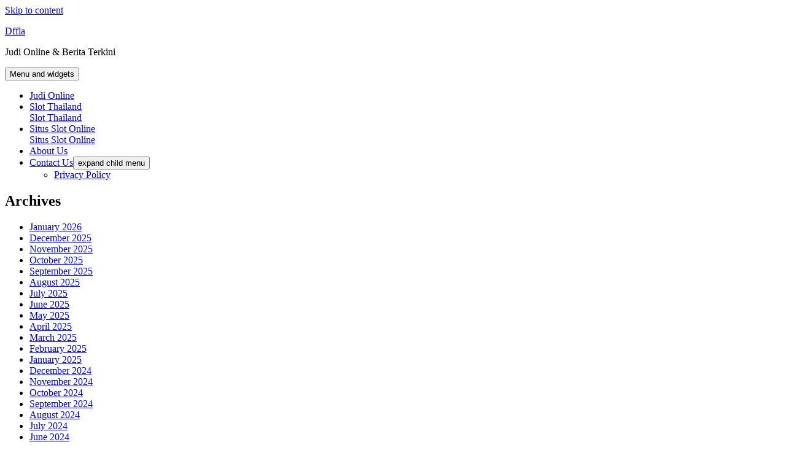

--- FILE ---
content_type: text/html; charset=UTF-8
request_url: https://dffla.org/privacy-policy/
body_size: 8876
content:
<!DOCTYPE html><html lang="en-US" class="no-js"><head><meta charset="UTF-8"><meta name="viewport" content="width=device-width, initial-scale=1.0"><link rel="profile" href="https://gmpg.org/xfn/11"><link rel="pingback" href="https://dffla.org/xmlrpc.php"> <script src="[data-uri]" defer type="520b72e508e4aed7b1babf6e-text/javascript"></script> <meta name='robots' content='index, follow, max-image-preview:large, max-snippet:-1, max-video-preview:-1' /><title>Privacy Policy - Dffla</title><link rel="canonical" href="https://dffla.org/privacy-policy/" /><meta property="og:locale" content="en_US" /><meta property="og:type" content="article" /><meta property="og:title" content="Privacy Policy - Dffla" /><meta property="og:description" content="Who we are Our website address is: https://dffla.org. What personal data we collect and why we collect it Comments When visitors leave comments on the site we collect the data shown in the comments form, and also the visitor’s IP address and browser user agent string to help spam detection. An anonymized string created from &hellip; Continue reading Privacy Policy" /><meta property="og:url" content="https://dffla.org/privacy-policy/" /><meta property="og:site_name" content="Dffla" /><meta property="article:modified_time" content="2022-10-14T05:07:36+00:00" /><meta name="twitter:card" content="summary_large_image" /><meta name="twitter:label1" content="Est. reading time" /><meta name="twitter:data1" content="3 minutes" /> <script type="application/ld+json" class="yoast-schema-graph">{"@context":"https://schema.org","@graph":[{"@type":"WebPage","@id":"https://dffla.org/privacy-policy/","url":"https://dffla.org/privacy-policy/","name":"Privacy Policy - Dffla","isPartOf":{"@id":"https://dffla.org/#website"},"datePublished":"2020-01-24T21:14:19+00:00","dateModified":"2022-10-14T05:07:36+00:00","breadcrumb":{"@id":"https://dffla.org/privacy-policy/#breadcrumb"},"inLanguage":"en-US","potentialAction":[{"@type":"ReadAction","target":["https://dffla.org/privacy-policy/"]}]},{"@type":"BreadcrumbList","@id":"https://dffla.org/privacy-policy/#breadcrumb","itemListElement":[{"@type":"ListItem","position":1,"name":"Home","item":"https://dffla.org/"},{"@type":"ListItem","position":2,"name":"Privacy Policy"}]},{"@type":"WebSite","@id":"https://dffla.org/#website","url":"https://dffla.org/","name":"Dffla","description":"Judi Online &amp; Berita Terkini","potentialAction":[{"@type":"SearchAction","target":{"@type":"EntryPoint","urlTemplate":"https://dffla.org/?s={search_term_string}"},"query-input":{"@type":"PropertyValueSpecification","valueRequired":true,"valueName":"search_term_string"}}],"inLanguage":"en-US"}]}</script> <link rel="alternate" type="application/rss+xml" title="Dffla &raquo; Feed" href="https://dffla.org/feed/" /><link rel="alternate" type="application/rss+xml" title="Dffla &raquo; Comments Feed" href="https://dffla.org/comments/feed/" /><link rel="alternate" type="application/rss+xml" title="Dffla &raquo; Privacy Policy Comments Feed" href="https://dffla.org/privacy-policy/feed/" /><link rel="alternate" title="oEmbed (JSON)" type="application/json+oembed" href="https://dffla.org/wp-json/oembed/1.0/embed?url=https%3A%2F%2Fdffla.org%2Fprivacy-policy%2F" /><link rel="alternate" title="oEmbed (XML)" type="text/xml+oembed" href="https://dffla.org/wp-json/oembed/1.0/embed?url=https%3A%2F%2Fdffla.org%2Fprivacy-policy%2F&#038;format=xml" /><style id='wp-img-auto-sizes-contain-inline-css'>img:is([sizes=auto i],[sizes^="auto," i]){contain-intrinsic-size:3000px 1500px}
/*# sourceURL=wp-img-auto-sizes-contain-inline-css */</style><link data-optimized="2" rel="stylesheet" href="https://dffla.org/wp-content/litespeed/css/8ed7be4a08d3e6c25b6564334ff9e292.css?ver=700b1" /><style id='global-styles-inline-css'>:root{--wp--preset--aspect-ratio--square: 1;--wp--preset--aspect-ratio--4-3: 4/3;--wp--preset--aspect-ratio--3-4: 3/4;--wp--preset--aspect-ratio--3-2: 3/2;--wp--preset--aspect-ratio--2-3: 2/3;--wp--preset--aspect-ratio--16-9: 16/9;--wp--preset--aspect-ratio--9-16: 9/16;--wp--preset--color--black: #000000;--wp--preset--color--cyan-bluish-gray: #abb8c3;--wp--preset--color--white: #fff;--wp--preset--color--pale-pink: #f78da7;--wp--preset--color--vivid-red: #cf2e2e;--wp--preset--color--luminous-vivid-orange: #ff6900;--wp--preset--color--luminous-vivid-amber: #fcb900;--wp--preset--color--light-green-cyan: #7bdcb5;--wp--preset--color--vivid-green-cyan: #00d084;--wp--preset--color--pale-cyan-blue: #8ed1fc;--wp--preset--color--vivid-cyan-blue: #0693e3;--wp--preset--color--vivid-purple: #9b51e0;--wp--preset--color--dark-gray: #111;--wp--preset--color--light-gray: #f1f1f1;--wp--preset--color--yellow: #f4ca16;--wp--preset--color--dark-brown: #352712;--wp--preset--color--medium-pink: #e53b51;--wp--preset--color--light-pink: #ffe5d1;--wp--preset--color--dark-purple: #2e2256;--wp--preset--color--purple: #674970;--wp--preset--color--blue-gray: #22313f;--wp--preset--color--bright-blue: #55c3dc;--wp--preset--color--light-blue: #e9f2f9;--wp--preset--gradient--vivid-cyan-blue-to-vivid-purple: linear-gradient(135deg,rgb(6,147,227) 0%,rgb(155,81,224) 100%);--wp--preset--gradient--light-green-cyan-to-vivid-green-cyan: linear-gradient(135deg,rgb(122,220,180) 0%,rgb(0,208,130) 100%);--wp--preset--gradient--luminous-vivid-amber-to-luminous-vivid-orange: linear-gradient(135deg,rgb(252,185,0) 0%,rgb(255,105,0) 100%);--wp--preset--gradient--luminous-vivid-orange-to-vivid-red: linear-gradient(135deg,rgb(255,105,0) 0%,rgb(207,46,46) 100%);--wp--preset--gradient--very-light-gray-to-cyan-bluish-gray: linear-gradient(135deg,rgb(238,238,238) 0%,rgb(169,184,195) 100%);--wp--preset--gradient--cool-to-warm-spectrum: linear-gradient(135deg,rgb(74,234,220) 0%,rgb(151,120,209) 20%,rgb(207,42,186) 40%,rgb(238,44,130) 60%,rgb(251,105,98) 80%,rgb(254,248,76) 100%);--wp--preset--gradient--blush-light-purple: linear-gradient(135deg,rgb(255,206,236) 0%,rgb(152,150,240) 100%);--wp--preset--gradient--blush-bordeaux: linear-gradient(135deg,rgb(254,205,165) 0%,rgb(254,45,45) 50%,rgb(107,0,62) 100%);--wp--preset--gradient--luminous-dusk: linear-gradient(135deg,rgb(255,203,112) 0%,rgb(199,81,192) 50%,rgb(65,88,208) 100%);--wp--preset--gradient--pale-ocean: linear-gradient(135deg,rgb(255,245,203) 0%,rgb(182,227,212) 50%,rgb(51,167,181) 100%);--wp--preset--gradient--electric-grass: linear-gradient(135deg,rgb(202,248,128) 0%,rgb(113,206,126) 100%);--wp--preset--gradient--midnight: linear-gradient(135deg,rgb(2,3,129) 0%,rgb(40,116,252) 100%);--wp--preset--gradient--dark-gray-gradient-gradient: linear-gradient(90deg, rgba(17,17,17,1) 0%, rgba(42,42,42,1) 100%);--wp--preset--gradient--light-gray-gradient: linear-gradient(90deg, rgba(241,241,241,1) 0%, rgba(215,215,215,1) 100%);--wp--preset--gradient--white-gradient: linear-gradient(90deg, rgba(255,255,255,1) 0%, rgba(230,230,230,1) 100%);--wp--preset--gradient--yellow-gradient: linear-gradient(90deg, rgba(244,202,22,1) 0%, rgba(205,168,10,1) 100%);--wp--preset--gradient--dark-brown-gradient: linear-gradient(90deg, rgba(53,39,18,1) 0%, rgba(91,67,31,1) 100%);--wp--preset--gradient--medium-pink-gradient: linear-gradient(90deg, rgba(229,59,81,1) 0%, rgba(209,28,51,1) 100%);--wp--preset--gradient--light-pink-gradient: linear-gradient(90deg, rgba(255,229,209,1) 0%, rgba(255,200,158,1) 100%);--wp--preset--gradient--dark-purple-gradient: linear-gradient(90deg, rgba(46,34,86,1) 0%, rgba(66,48,123,1) 100%);--wp--preset--gradient--purple-gradient: linear-gradient(90deg, rgba(103,73,112,1) 0%, rgba(131,93,143,1) 100%);--wp--preset--gradient--blue-gray-gradient: linear-gradient(90deg, rgba(34,49,63,1) 0%, rgba(52,75,96,1) 100%);--wp--preset--gradient--bright-blue-gradient: linear-gradient(90deg, rgba(85,195,220,1) 0%, rgba(43,180,211,1) 100%);--wp--preset--gradient--light-blue-gradient: linear-gradient(90deg, rgba(233,242,249,1) 0%, rgba(193,218,238,1) 100%);--wp--preset--font-size--small: 13px;--wp--preset--font-size--medium: 20px;--wp--preset--font-size--large: 36px;--wp--preset--font-size--x-large: 42px;--wp--preset--spacing--20: 0.44rem;--wp--preset--spacing--30: 0.67rem;--wp--preset--spacing--40: 1rem;--wp--preset--spacing--50: 1.5rem;--wp--preset--spacing--60: 2.25rem;--wp--preset--spacing--70: 3.38rem;--wp--preset--spacing--80: 5.06rem;--wp--preset--shadow--natural: 6px 6px 9px rgba(0, 0, 0, 0.2);--wp--preset--shadow--deep: 12px 12px 50px rgba(0, 0, 0, 0.4);--wp--preset--shadow--sharp: 6px 6px 0px rgba(0, 0, 0, 0.2);--wp--preset--shadow--outlined: 6px 6px 0px -3px rgb(255, 255, 255), 6px 6px rgb(0, 0, 0);--wp--preset--shadow--crisp: 6px 6px 0px rgb(0, 0, 0);}:where(.is-layout-flex){gap: 0.5em;}:where(.is-layout-grid){gap: 0.5em;}body .is-layout-flex{display: flex;}.is-layout-flex{flex-wrap: wrap;align-items: center;}.is-layout-flex > :is(*, div){margin: 0;}body .is-layout-grid{display: grid;}.is-layout-grid > :is(*, div){margin: 0;}:where(.wp-block-columns.is-layout-flex){gap: 2em;}:where(.wp-block-columns.is-layout-grid){gap: 2em;}:where(.wp-block-post-template.is-layout-flex){gap: 1.25em;}:where(.wp-block-post-template.is-layout-grid){gap: 1.25em;}.has-black-color{color: var(--wp--preset--color--black) !important;}.has-cyan-bluish-gray-color{color: var(--wp--preset--color--cyan-bluish-gray) !important;}.has-white-color{color: var(--wp--preset--color--white) !important;}.has-pale-pink-color{color: var(--wp--preset--color--pale-pink) !important;}.has-vivid-red-color{color: var(--wp--preset--color--vivid-red) !important;}.has-luminous-vivid-orange-color{color: var(--wp--preset--color--luminous-vivid-orange) !important;}.has-luminous-vivid-amber-color{color: var(--wp--preset--color--luminous-vivid-amber) !important;}.has-light-green-cyan-color{color: var(--wp--preset--color--light-green-cyan) !important;}.has-vivid-green-cyan-color{color: var(--wp--preset--color--vivid-green-cyan) !important;}.has-pale-cyan-blue-color{color: var(--wp--preset--color--pale-cyan-blue) !important;}.has-vivid-cyan-blue-color{color: var(--wp--preset--color--vivid-cyan-blue) !important;}.has-vivid-purple-color{color: var(--wp--preset--color--vivid-purple) !important;}.has-black-background-color{background-color: var(--wp--preset--color--black) !important;}.has-cyan-bluish-gray-background-color{background-color: var(--wp--preset--color--cyan-bluish-gray) !important;}.has-white-background-color{background-color: var(--wp--preset--color--white) !important;}.has-pale-pink-background-color{background-color: var(--wp--preset--color--pale-pink) !important;}.has-vivid-red-background-color{background-color: var(--wp--preset--color--vivid-red) !important;}.has-luminous-vivid-orange-background-color{background-color: var(--wp--preset--color--luminous-vivid-orange) !important;}.has-luminous-vivid-amber-background-color{background-color: var(--wp--preset--color--luminous-vivid-amber) !important;}.has-light-green-cyan-background-color{background-color: var(--wp--preset--color--light-green-cyan) !important;}.has-vivid-green-cyan-background-color{background-color: var(--wp--preset--color--vivid-green-cyan) !important;}.has-pale-cyan-blue-background-color{background-color: var(--wp--preset--color--pale-cyan-blue) !important;}.has-vivid-cyan-blue-background-color{background-color: var(--wp--preset--color--vivid-cyan-blue) !important;}.has-vivid-purple-background-color{background-color: var(--wp--preset--color--vivid-purple) !important;}.has-black-border-color{border-color: var(--wp--preset--color--black) !important;}.has-cyan-bluish-gray-border-color{border-color: var(--wp--preset--color--cyan-bluish-gray) !important;}.has-white-border-color{border-color: var(--wp--preset--color--white) !important;}.has-pale-pink-border-color{border-color: var(--wp--preset--color--pale-pink) !important;}.has-vivid-red-border-color{border-color: var(--wp--preset--color--vivid-red) !important;}.has-luminous-vivid-orange-border-color{border-color: var(--wp--preset--color--luminous-vivid-orange) !important;}.has-luminous-vivid-amber-border-color{border-color: var(--wp--preset--color--luminous-vivid-amber) !important;}.has-light-green-cyan-border-color{border-color: var(--wp--preset--color--light-green-cyan) !important;}.has-vivid-green-cyan-border-color{border-color: var(--wp--preset--color--vivid-green-cyan) !important;}.has-pale-cyan-blue-border-color{border-color: var(--wp--preset--color--pale-cyan-blue) !important;}.has-vivid-cyan-blue-border-color{border-color: var(--wp--preset--color--vivid-cyan-blue) !important;}.has-vivid-purple-border-color{border-color: var(--wp--preset--color--vivid-purple) !important;}.has-vivid-cyan-blue-to-vivid-purple-gradient-background{background: var(--wp--preset--gradient--vivid-cyan-blue-to-vivid-purple) !important;}.has-light-green-cyan-to-vivid-green-cyan-gradient-background{background: var(--wp--preset--gradient--light-green-cyan-to-vivid-green-cyan) !important;}.has-luminous-vivid-amber-to-luminous-vivid-orange-gradient-background{background: var(--wp--preset--gradient--luminous-vivid-amber-to-luminous-vivid-orange) !important;}.has-luminous-vivid-orange-to-vivid-red-gradient-background{background: var(--wp--preset--gradient--luminous-vivid-orange-to-vivid-red) !important;}.has-very-light-gray-to-cyan-bluish-gray-gradient-background{background: var(--wp--preset--gradient--very-light-gray-to-cyan-bluish-gray) !important;}.has-cool-to-warm-spectrum-gradient-background{background: var(--wp--preset--gradient--cool-to-warm-spectrum) !important;}.has-blush-light-purple-gradient-background{background: var(--wp--preset--gradient--blush-light-purple) !important;}.has-blush-bordeaux-gradient-background{background: var(--wp--preset--gradient--blush-bordeaux) !important;}.has-luminous-dusk-gradient-background{background: var(--wp--preset--gradient--luminous-dusk) !important;}.has-pale-ocean-gradient-background{background: var(--wp--preset--gradient--pale-ocean) !important;}.has-electric-grass-gradient-background{background: var(--wp--preset--gradient--electric-grass) !important;}.has-midnight-gradient-background{background: var(--wp--preset--gradient--midnight) !important;}.has-small-font-size{font-size: var(--wp--preset--font-size--small) !important;}.has-medium-font-size{font-size: var(--wp--preset--font-size--medium) !important;}.has-large-font-size{font-size: var(--wp--preset--font-size--large) !important;}.has-x-large-font-size{font-size: var(--wp--preset--font-size--x-large) !important;}
/*# sourceURL=global-styles-inline-css */</style><style id='classic-theme-styles-inline-css'>/*! This file is auto-generated */
.wp-block-button__link{color:#fff;background-color:#32373c;border-radius:9999px;box-shadow:none;text-decoration:none;padding:calc(.667em + 2px) calc(1.333em + 2px);font-size:1.125em}.wp-block-file__button{background:#32373c;color:#fff;text-decoration:none}
/*# sourceURL=/wp-includes/css/classic-themes.min.css */</style><style id='admin-bar-inline-css'>/* Hide CanvasJS credits for P404 charts specifically */
    #p404RedirectChart .canvasjs-chart-credit {
        display: none !important;
    }
    
    #p404RedirectChart canvas {
        border-radius: 6px;
    }

    .p404-redirect-adminbar-weekly-title {
        font-weight: bold;
        font-size: 14px;
        color: #fff;
        margin-bottom: 6px;
    }

    #wpadminbar #wp-admin-bar-p404_free_top_button .ab-icon:before {
        content: "\f103";
        color: #dc3545;
        top: 3px;
    }
    
    #wp-admin-bar-p404_free_top_button .ab-item {
        min-width: 80px !important;
        padding: 0px !important;
    }
    
    /* Ensure proper positioning and z-index for P404 dropdown */
    .p404-redirect-adminbar-dropdown-wrap { 
        min-width: 0; 
        padding: 0;
        position: static !important;
    }
    
    #wpadminbar #wp-admin-bar-p404_free_top_button_dropdown {
        position: static !important;
    }
    
    #wpadminbar #wp-admin-bar-p404_free_top_button_dropdown .ab-item {
        padding: 0 !important;
        margin: 0 !important;
    }
    
    .p404-redirect-dropdown-container {
        min-width: 340px;
        padding: 18px 18px 12px 18px;
        background: #23282d !important;
        color: #fff;
        border-radius: 12px;
        box-shadow: 0 8px 32px rgba(0,0,0,0.25);
        margin-top: 10px;
        position: relative !important;
        z-index: 999999 !important;
        display: block !important;
        border: 1px solid #444;
    }
    
    /* Ensure P404 dropdown appears on hover */
    #wpadminbar #wp-admin-bar-p404_free_top_button .p404-redirect-dropdown-container { 
        display: none !important;
    }
    
    #wpadminbar #wp-admin-bar-p404_free_top_button:hover .p404-redirect-dropdown-container { 
        display: block !important;
    }
    
    #wpadminbar #wp-admin-bar-p404_free_top_button:hover #wp-admin-bar-p404_free_top_button_dropdown .p404-redirect-dropdown-container {
        display: block !important;
    }
    
    .p404-redirect-card {
        background: #2c3338;
        border-radius: 8px;
        padding: 18px 18px 12px 18px;
        box-shadow: 0 2px 8px rgba(0,0,0,0.07);
        display: flex;
        flex-direction: column;
        align-items: flex-start;
        border: 1px solid #444;
    }
    
    .p404-redirect-btn {
        display: inline-block;
        background: #dc3545;
        color: #fff !important;
        font-weight: bold;
        padding: 5px 22px;
        border-radius: 8px;
        text-decoration: none;
        font-size: 17px;
        transition: background 0.2s, box-shadow 0.2s;
        margin-top: 8px;
        box-shadow: 0 2px 8px rgba(220,53,69,0.15);
        text-align: center;
        line-height: 1.6;
    }
    
    .p404-redirect-btn:hover {
        background: #c82333;
        color: #fff !important;
        box-shadow: 0 4px 16px rgba(220,53,69,0.25);
    }
    
    /* Prevent conflicts with other admin bar dropdowns */
    #wpadminbar .ab-top-menu > li:hover > .ab-item,
    #wpadminbar .ab-top-menu > li.hover > .ab-item {
        z-index: auto;
    }
    
    #wpadminbar #wp-admin-bar-p404_free_top_button:hover > .ab-item {
        z-index: 999998 !important;
    }
    
/*# sourceURL=admin-bar-inline-css */</style> <script src="https://dffla.org/wp-includes/js/jquery/jquery.min.js" id="jquery-core-js" type="520b72e508e4aed7b1babf6e-text/javascript"></script> <script data-optimized="1" src="https://dffla.org/wp-content/litespeed/js/e150bccd6e53fc7605f9b515dabf1f99.js?ver=f1f99" id="jquery-migrate-js" defer data-deferred="1" type="520b72e508e4aed7b1babf6e-text/javascript"></script> <script id="twentyfifteen-script-js-extra" src="[data-uri]" defer type="520b72e508e4aed7b1babf6e-text/javascript"></script> <script data-optimized="1" src="https://dffla.org/wp-content/litespeed/js/c265a3114fa0d125181dfdbe42858643.js?ver=58643" id="twentyfifteen-script-js" defer data-wp-strategy="defer" type="520b72e508e4aed7b1babf6e-text/javascript"></script> <link rel="https://api.w.org/" href="https://dffla.org/wp-json/" /><link rel="alternate" title="JSON" type="application/json" href="https://dffla.org/wp-json/wp/v2/pages/3" /><link rel="EditURI" type="application/rsd+xml" title="RSD" href="https://dffla.org/xmlrpc.php?rsd" /><meta name="generator" content="WordPress 6.9" /><link rel='shortlink' href='https://dffla.org/?p=3' /><link rel="icon" href="https://dffla.org/wp-content/uploads/2024/05/cropped-dffla-32x32.jpeg" sizes="32x32" /><link rel="icon" href="https://dffla.org/wp-content/uploads/2024/05/cropped-dffla-192x192.jpeg" sizes="192x192" /><link rel="apple-touch-icon" href="https://dffla.org/wp-content/uploads/2024/05/cropped-dffla-180x180.jpeg" /><meta name="msapplication-TileImage" content="https://dffla.org/wp-content/uploads/2024/05/cropped-dffla-270x270.jpeg" /></head><body class="privacy-policy wp-singular page-template-default page page-id-3 wp-embed-responsive wp-theme-twentyfifteen"><div id="page" class="hfeed site">
<a class="skip-link screen-reader-text" href="#content">
Skip to content	</a><div id="sidebar" class="sidebar"><header id="masthead" class="site-header"><div class="site-branding"><p class="site-title"><a href="https://dffla.org/" rel="home" >Dffla</a></p><p class="site-description">Judi Online &amp; Berita Terkini</p>
<button class="secondary-toggle">Menu and widgets</button></div></header><div id="secondary" class="secondary"><nav id="site-navigation" class="main-navigation"><div class="menu-te-container"><ul id="menu-te" class="nav-menu"><li id="menu-item-939" class="menu-item menu-item-type-taxonomy menu-item-object-category menu-item-939"><a href="https://dffla.org/category/judi-online/">Judi Online</a></li><li id="menu-item-940" class="menu-item menu-item-type-taxonomy menu-item-object-category menu-item-940"><a href="https://dffla.org/category/slot-thailand/">Slot Thailand<div class="menu-item-description">Slot Thailand</div></a></li><li id="menu-item-941" class="menu-item menu-item-type-taxonomy menu-item-object-category menu-item-941"><a href="https://dffla.org/category/situs-slot-online/">Situs Slot Online<div class="menu-item-description">Situs Slot Online</div></a></li><li id="menu-item-1035" class="menu-item menu-item-type-post_type menu-item-object-page menu-item-1035"><a href="https://dffla.org/about-us/">About Us</a></li><li id="menu-item-1036" class="menu-item menu-item-type-post_type menu-item-object-page current-menu-ancestor current-menu-parent current_page_parent current_page_ancestor menu-item-has-children menu-item-1036"><a href="https://dffla.org/contact-us/">Contact Us</a><ul class="sub-menu"><li id="menu-item-938" class="menu-item menu-item-type-post_type menu-item-object-page menu-item-privacy-policy current-menu-item page_item page-item-3 current_page_item menu-item-938"><a rel="privacy-policy" href="https://dffla.org/privacy-policy/" aria-current="page">Privacy Policy</a></li></ul></li></ul></div></nav><div id="widget-area" class="widget-area" role="complementary"><aside id="archives-2" class="widget widget_archive"><h2 class="widget-title">Archives</h2><nav aria-label="Archives"><ul><li><a href='https://dffla.org/2026/01/'>January 2026</a></li><li><a href='https://dffla.org/2025/12/'>December 2025</a></li><li><a href='https://dffla.org/2025/11/'>November 2025</a></li><li><a href='https://dffla.org/2025/10/'>October 2025</a></li><li><a href='https://dffla.org/2025/09/'>September 2025</a></li><li><a href='https://dffla.org/2025/08/'>August 2025</a></li><li><a href='https://dffla.org/2025/07/'>July 2025</a></li><li><a href='https://dffla.org/2025/06/'>June 2025</a></li><li><a href='https://dffla.org/2025/05/'>May 2025</a></li><li><a href='https://dffla.org/2025/04/'>April 2025</a></li><li><a href='https://dffla.org/2025/03/'>March 2025</a></li><li><a href='https://dffla.org/2025/02/'>February 2025</a></li><li><a href='https://dffla.org/2025/01/'>January 2025</a></li><li><a href='https://dffla.org/2024/12/'>December 2024</a></li><li><a href='https://dffla.org/2024/11/'>November 2024</a></li><li><a href='https://dffla.org/2024/10/'>October 2024</a></li><li><a href='https://dffla.org/2024/09/'>September 2024</a></li><li><a href='https://dffla.org/2024/08/'>August 2024</a></li><li><a href='https://dffla.org/2024/07/'>July 2024</a></li><li><a href='https://dffla.org/2024/06/'>June 2024</a></li><li><a href='https://dffla.org/2024/05/'>May 2024</a></li><li><a href='https://dffla.org/2024/04/'>April 2024</a></li><li><a href='https://dffla.org/2024/03/'>March 2024</a></li><li><a href='https://dffla.org/2024/02/'>February 2024</a></li><li><a href='https://dffla.org/2024/01/'>January 2024</a></li><li><a href='https://dffla.org/2023/12/'>December 2023</a></li><li><a href='https://dffla.org/2023/11/'>November 2023</a></li><li><a href='https://dffla.org/2023/10/'>October 2023</a></li><li><a href='https://dffla.org/2023/09/'>September 2023</a></li><li><a href='https://dffla.org/2023/08/'>August 2023</a></li><li><a href='https://dffla.org/2023/07/'>July 2023</a></li><li><a href='https://dffla.org/2023/06/'>June 2023</a></li><li><a href='https://dffla.org/2023/05/'>May 2023</a></li><li><a href='https://dffla.org/2023/04/'>April 2023</a></li><li><a href='https://dffla.org/2023/03/'>March 2023</a></li><li><a href='https://dffla.org/2023/02/'>February 2023</a></li><li><a href='https://dffla.org/2023/01/'>January 2023</a></li><li><a href='https://dffla.org/2022/12/'>December 2022</a></li><li><a href='https://dffla.org/2022/11/'>November 2022</a></li><li><a href='https://dffla.org/2022/10/'>October 2022</a></li><li><a href='https://dffla.org/2022/09/'>September 2022</a></li><li><a href='https://dffla.org/2022/05/'>May 2022</a></li><li><a href='https://dffla.org/2022/04/'>April 2022</a></li><li><a href='https://dffla.org/2022/03/'>March 2022</a></li><li><a href='https://dffla.org/2022/02/'>February 2022</a></li></ul></nav></aside><aside id="search-2" class="widget widget_search"><form role="search" method="get" class="search-form" action="https://dffla.org/">
<label>
<span class="screen-reader-text">Search for:</span>
<input type="search" class="search-field" placeholder="Search &hellip;" value="" name="s" />
</label>
<input type="submit" class="search-submit screen-reader-text" value="Search" /></form></aside><aside id="recent-posts-2" class="widget widget_recent_entries"><h2 class="widget-title">Recent Posts</h2><nav aria-label="Recent Posts"><ul><li>
<a href="https://dffla.org/apa-sih-yang-membuat-slot-provider-review-amatic-industries-jadi-favorit-para-pecinta-judi-online/">Apa Sih yang Membuat Slot Provider Review Amatic Industries Jadi Favorit Para Pecinta Judi Online?</a></li><li>
<a href="https://dffla.org/apa-sih-yang-membuat-ulasan-slot-booongo-jadi-favorit-para-pecinta-game-slot-online/">Apa Sih yang Membuat Ulasan Slot Booongo Jadi Favorit Para Pecinta Game Slot Online?</a></li><li>
<a href="https://dffla.org/kenapa-banyak-pemain-pilih-ulasan-slot-gacor-nolimit-city-sebagai-referensi-main-slot-online/">Kenapa Banyak Pemain Pilih Ulasan Slot Gacor Nolimit City Sebagai Referensi Main Slot Online?</a></li><li>
<a href="https://dffla.org/apakah-slot-review-vikings-go-berzerk-layak-dicoba-untuk-penggemar-game-slot-online/">Apakah Slot Review Vikings Go Berzerk Layak Dicoba untuk Penggemar Game Slot Online?</a></li><li>
<a href="https://dffla.org/cara-tepat-menentukan-pilihan-situs-slot-terpercaya-agar-main-aman-dan-untung-maksimal/">Cara Tepat Menentukan Pilihan Situs Slot Terpercaya Agar Main Aman dan Untung Maksimal</a></li></ul></nav></aside><aside id="custom_html-2" class="widget_text widget widget_custom_html"><h2 class="widget-title">Quick Links</h2><div class="textwidget custom-html-widget"><p><a href="https://cityoflakebutler.org/">slot gacor</a></p><p><a href="https://essaydune.com/">BATMANTOTO</a></p><p><a href="https://www.bluefugu.com/">situs slot</a></p><p><a href="https://ptmurderofjournalists.org/sri-lanka-case-hearing-on-the-murder-of-journalist-lasantha-wickrematunge/">judi slot</a></p><p><a href="https://macau303idnsport.com/">live draw macau</a></p><p><a href="https://communeeditions.com/cruel-fiction-wendy-trevino/">slot88</a></p><p><a href="https://slot-gacor.disparbud.banjarnegarakab.go.id/">https://slot-gacor.disparbud.banjarnegarakab.go.id/</a></p><p><a href="https://risenorepite.com/">mpoid</a></p><p><a href="https://fredericklawolmsted.com">rtp slot gacor hari ini pragmatic play</a></p><p><a href="https://www.craftbandb.com/">Slot</a></p><p><a href="https://pafikablamongan.org/">slot online</a></p><p><a href="https://boweneyecare.com/">agen slot</a></p><p><a href="https://georgemasonlawreview.org/">Slot online</a></p></div></aside></div></div></div><div id="content" class="site-content"><div id="primary" class="content-area"><main id="main" class="site-main"><article id="post-3" class="post-3 page type-page status-publish hentry"><header class="entry-header"><h1 class="entry-title">Privacy Policy</h1></header><div class="entry-content"><h2 class="wp-block-heading">Who we are</h2><p>Our website address is: https://dffla.org.</p><h2 class="wp-block-heading">What personal data we collect and why we collect it</h2><h3 class="wp-block-heading">Comments</h3><p>When visitors leave comments on the site we collect the data shown in the comments form, and also the visitor’s IP address and browser user agent string to help spam detection.</p><p>An anonymized string created from your email address (also called a hash) may be provided to the Gravatar service to see if you are using it. The Gravatar service privacy policy is available here: https://automattic.com/privacy/. After approval of your comment, your profile picture is visible to the public in the context of your comment.</p><h3 class="wp-block-heading">Media</h3><p>If you upload images to the website, you should avoid uploading images with embedded location data (EXIF GPS) included. Visitors to the website can download and extract any location data from images on the website.</p><h3 class="wp-block-heading">Contact forms</h3><h3 class="wp-block-heading">Cookies</h3><p>If you leave a comment on our site you may opt-in to saving your name, email address and website in cookies. These are for your convenience so that you do not have to fill in your details again when you leave another comment. These cookies will last for one year.</p><p>If you visit our login page, we will set a temporary cookie to determine if your browser accepts cookies. This cookie contains no personal data and is discarded when you close your browser.</p><p>When you log in, we will also set up several cookies to save your login information and your screen display choices. Login cookies last for two days, and screen options cookies last for a year. If you select &#8220;Remember Me&#8221;, your login will persist for two weeks. If you log out of your account, the login cookies will be removed.</p><p>If you edit or publish an article, an additional cookie will be saved in your browser. This cookie includes no personal data and simply indicates the post ID of the article you just edited. It expires after 1 day.</p><h3 class="wp-block-heading">Embedded content from other websites</h3><p>Articles on this site may include embedded content (e.g. videos, images, articles, etc.). Embedded content from other websites behaves in the exact same way as if the visitor has visited the other website.</p><p>These websites may collect data about you, use cookies, embed additional third-party tracking, and monitor your interaction with that embedded content, including tracking your interaction with the embedded content if you have an account and are logged in to that website.</p><h3 class="wp-block-heading">Analytics</h3><h2 class="wp-block-heading">Who we share your data with</h2><h2 class="wp-block-heading">How long we retain your data</h2><p>If you leave a comment, the comment and its metadata are retained indefinitely. This is so we can recognize and approve any follow-up comments automatically instead of holding them in a moderation queue.</p><p>For users that register on our website (if any), we also store the personal information they provide in their user profile. All users can see, edit, or delete their personal information at any time (except they cannot change their username). Website administrators can also see and edit that information.</p><h2 class="wp-block-heading">What rights you have over your data</h2><p>If you have an account on this site, or have left comments, you can request to receive an exported file of the personal data we hold about you, including any data you have provided to us. You can also request that we erase any personal data we hold about you. This does not include any data we are obliged to keep for administrative, legal, or security purposes.</p><h2 class="wp-block-heading">Where we send your data</h2><p>Visitor comments may be checked through an automated spam detection service.</p><h2 class="wp-block-heading">Your contact information</h2><h2 class="wp-block-heading">Additional information</h2><h3 class="wp-block-heading">How we protect your data</h3><h3 class="wp-block-heading">What data breach procedures we have in place</h3><h3 class="wp-block-heading">What third parties we receive data from</h3><h3 class="wp-block-heading">What automated decision making and/or profiling we do with user data</h3><h3 class="wp-block-heading">Industry regulatory disclosure requirements</h3></div></article></main></div></div><footer id="colophon" class="site-footer"><div class="site-info">
<a class="privacy-policy-link" href="https://dffla.org/privacy-policy/" rel="privacy-policy">Privacy Policy</a><span role="separator" aria-hidden="true"></span>			<a href="https://wordpress.org/" class="imprint">
Proudly powered by WordPress			</a></div></footer></div> <script type="speculationrules">{"prefetch":[{"source":"document","where":{"and":[{"href_matches":"/*"},{"not":{"href_matches":["/wp-*.php","/wp-admin/*","/wp-content/uploads/*","/wp-content/*","/wp-content/plugins/*","/wp-content/themes/twentyfifteen/*","/*\\?(.+)"]}},{"not":{"selector_matches":"a[rel~=\"nofollow\"]"}},{"not":{"selector_matches":".no-prefetch, .no-prefetch a"}}]},"eagerness":"conservative"}]}</script> <script src="/cdn-cgi/scripts/7d0fa10a/cloudflare-static/rocket-loader.min.js" data-cf-settings="520b72e508e4aed7b1babf6e-|49" defer></script><script defer src="https://static.cloudflareinsights.com/beacon.min.js/vcd15cbe7772f49c399c6a5babf22c1241717689176015" integrity="sha512-ZpsOmlRQV6y907TI0dKBHq9Md29nnaEIPlkf84rnaERnq6zvWvPUqr2ft8M1aS28oN72PdrCzSjY4U6VaAw1EQ==" data-cf-beacon='{"version":"2024.11.0","token":"11e05031ba524ee9bc1784c2289edc8c","r":1,"server_timing":{"name":{"cfCacheStatus":true,"cfEdge":true,"cfExtPri":true,"cfL4":true,"cfOrigin":true,"cfSpeedBrain":true},"location_startswith":null}}' crossorigin="anonymous"></script>
</body></html>
<!-- Page optimized by LiteSpeed Cache @2026-01-22 03:24:59 -->

<!-- Page cached by LiteSpeed Cache 7.7 on 2026-01-22 03:24:59 -->

--- FILE ---
content_type: text/html; charset=UTF-8
request_url: https://dffla.org/wp-content/litespeed/css/8ed7be4a08d3e6c25b6564334ff9e292.css?ver=700b1
body_size: 85249
content:
<!DOCTYPE html><html lang="en-US" class="no-js"><head><meta charset="UTF-8"><meta name="viewport" content="width=device-width, initial-scale=1.0"><link rel="profile" href="https://gmpg.org/xfn/11"><link rel="pingback" href="https://dffla.org/xmlrpc.php"> <script src="[data-uri]" defer type="82f68e88f2105f0b99c889c0-text/javascript"></script> <meta name='robots' content='index, follow, max-image-preview:large, max-snippet:-1, max-video-preview:-1' /><title>Dffla - Judi Online &amp; Berita Terkini</title><meta name="description" content="Temukan segala informasi judi online terbaik dan berita terkini hanya di Dffla. Nikmati pengalaman terbaik dalam bermain dan tetap terupdate dengan berita terbaru setiap hari." /><link rel="canonical" href="https://dffla.org/" /><link rel="next" href="https://dffla.org/page/2/" /><meta property="og:locale" content="en_US" /><meta property="og:type" content="website" /><meta property="og:title" content="Dffla" /><meta property="og:description" content="Temukan segala informasi judi online terbaik dan berita terkini hanya di Dffla. Nikmati pengalaman terbaik dalam bermain dan tetap terupdate dengan berita terbaru setiap hari." /><meta property="og:url" content="https://dffla.org/" /><meta property="og:site_name" content="Dffla" /><meta name="twitter:card" content="summary_large_image" /> <script type="application/ld+json" class="yoast-schema-graph">{"@context":"https://schema.org","@graph":[{"@type":"CollectionPage","@id":"https://dffla.org/","url":"https://dffla.org/","name":"Dffla - Judi Online &amp; Berita Terkini","isPartOf":{"@id":"https://dffla.org/#website"},"description":"Temukan segala informasi judi online terbaik dan berita terkini hanya di Dffla. Nikmati pengalaman terbaik dalam bermain dan tetap terupdate dengan berita terbaru setiap hari.","breadcrumb":{"@id":"https://dffla.org/#breadcrumb"},"inLanguage":"en-US"},{"@type":"BreadcrumbList","@id":"https://dffla.org/#breadcrumb","itemListElement":[{"@type":"ListItem","position":1,"name":"Home"}]},{"@type":"WebSite","@id":"https://dffla.org/#website","url":"https://dffla.org/","name":"Dffla","description":"Judi Online &amp; Berita Terkini","potentialAction":[{"@type":"SearchAction","target":{"@type":"EntryPoint","urlTemplate":"https://dffla.org/?s={search_term_string}"},"query-input":{"@type":"PropertyValueSpecification","valueRequired":true,"valueName":"search_term_string"}}],"inLanguage":"en-US"}]}</script> <link rel="alternate" type="application/rss+xml" title="Dffla &raquo; Feed" href="https://dffla.org/feed/" /><link rel="alternate" type="application/rss+xml" title="Dffla &raquo; Comments Feed" href="https://dffla.org/comments/feed/" /><style id='wp-img-auto-sizes-contain-inline-css'>img:is([sizes=auto i],[sizes^="auto," i]){contain-intrinsic-size:3000px 1500px}
/*# sourceURL=wp-img-auto-sizes-contain-inline-css */</style><link data-optimized="2" rel="stylesheet" href="https://dffla.org/wp-content/litespeed/css/653deac70fc8ea71cb7586838634f7c6.css?ver=855b6" /><style id='global-styles-inline-css'>:root{--wp--preset--aspect-ratio--square: 1;--wp--preset--aspect-ratio--4-3: 4/3;--wp--preset--aspect-ratio--3-4: 3/4;--wp--preset--aspect-ratio--3-2: 3/2;--wp--preset--aspect-ratio--2-3: 2/3;--wp--preset--aspect-ratio--16-9: 16/9;--wp--preset--aspect-ratio--9-16: 9/16;--wp--preset--color--black: #000000;--wp--preset--color--cyan-bluish-gray: #abb8c3;--wp--preset--color--white: #fff;--wp--preset--color--pale-pink: #f78da7;--wp--preset--color--vivid-red: #cf2e2e;--wp--preset--color--luminous-vivid-orange: #ff6900;--wp--preset--color--luminous-vivid-amber: #fcb900;--wp--preset--color--light-green-cyan: #7bdcb5;--wp--preset--color--vivid-green-cyan: #00d084;--wp--preset--color--pale-cyan-blue: #8ed1fc;--wp--preset--color--vivid-cyan-blue: #0693e3;--wp--preset--color--vivid-purple: #9b51e0;--wp--preset--color--dark-gray: #111;--wp--preset--color--light-gray: #f1f1f1;--wp--preset--color--yellow: #f4ca16;--wp--preset--color--dark-brown: #352712;--wp--preset--color--medium-pink: #e53b51;--wp--preset--color--light-pink: #ffe5d1;--wp--preset--color--dark-purple: #2e2256;--wp--preset--color--purple: #674970;--wp--preset--color--blue-gray: #22313f;--wp--preset--color--bright-blue: #55c3dc;--wp--preset--color--light-blue: #e9f2f9;--wp--preset--gradient--vivid-cyan-blue-to-vivid-purple: linear-gradient(135deg,rgb(6,147,227) 0%,rgb(155,81,224) 100%);--wp--preset--gradient--light-green-cyan-to-vivid-green-cyan: linear-gradient(135deg,rgb(122,220,180) 0%,rgb(0,208,130) 100%);--wp--preset--gradient--luminous-vivid-amber-to-luminous-vivid-orange: linear-gradient(135deg,rgb(252,185,0) 0%,rgb(255,105,0) 100%);--wp--preset--gradient--luminous-vivid-orange-to-vivid-red: linear-gradient(135deg,rgb(255,105,0) 0%,rgb(207,46,46) 100%);--wp--preset--gradient--very-light-gray-to-cyan-bluish-gray: linear-gradient(135deg,rgb(238,238,238) 0%,rgb(169,184,195) 100%);--wp--preset--gradient--cool-to-warm-spectrum: linear-gradient(135deg,rgb(74,234,220) 0%,rgb(151,120,209) 20%,rgb(207,42,186) 40%,rgb(238,44,130) 60%,rgb(251,105,98) 80%,rgb(254,248,76) 100%);--wp--preset--gradient--blush-light-purple: linear-gradient(135deg,rgb(255,206,236) 0%,rgb(152,150,240) 100%);--wp--preset--gradient--blush-bordeaux: linear-gradient(135deg,rgb(254,205,165) 0%,rgb(254,45,45) 50%,rgb(107,0,62) 100%);--wp--preset--gradient--luminous-dusk: linear-gradient(135deg,rgb(255,203,112) 0%,rgb(199,81,192) 50%,rgb(65,88,208) 100%);--wp--preset--gradient--pale-ocean: linear-gradient(135deg,rgb(255,245,203) 0%,rgb(182,227,212) 50%,rgb(51,167,181) 100%);--wp--preset--gradient--electric-grass: linear-gradient(135deg,rgb(202,248,128) 0%,rgb(113,206,126) 100%);--wp--preset--gradient--midnight: linear-gradient(135deg,rgb(2,3,129) 0%,rgb(40,116,252) 100%);--wp--preset--gradient--dark-gray-gradient-gradient: linear-gradient(90deg, rgba(17,17,17,1) 0%, rgba(42,42,42,1) 100%);--wp--preset--gradient--light-gray-gradient: linear-gradient(90deg, rgba(241,241,241,1) 0%, rgba(215,215,215,1) 100%);--wp--preset--gradient--white-gradient: linear-gradient(90deg, rgba(255,255,255,1) 0%, rgba(230,230,230,1) 100%);--wp--preset--gradient--yellow-gradient: linear-gradient(90deg, rgba(244,202,22,1) 0%, rgba(205,168,10,1) 100%);--wp--preset--gradient--dark-brown-gradient: linear-gradient(90deg, rgba(53,39,18,1) 0%, rgba(91,67,31,1) 100%);--wp--preset--gradient--medium-pink-gradient: linear-gradient(90deg, rgba(229,59,81,1) 0%, rgba(209,28,51,1) 100%);--wp--preset--gradient--light-pink-gradient: linear-gradient(90deg, rgba(255,229,209,1) 0%, rgba(255,200,158,1) 100%);--wp--preset--gradient--dark-purple-gradient: linear-gradient(90deg, rgba(46,34,86,1) 0%, rgba(66,48,123,1) 100%);--wp--preset--gradient--purple-gradient: linear-gradient(90deg, rgba(103,73,112,1) 0%, rgba(131,93,143,1) 100%);--wp--preset--gradient--blue-gray-gradient: linear-gradient(90deg, rgba(34,49,63,1) 0%, rgba(52,75,96,1) 100%);--wp--preset--gradient--bright-blue-gradient: linear-gradient(90deg, rgba(85,195,220,1) 0%, rgba(43,180,211,1) 100%);--wp--preset--gradient--light-blue-gradient: linear-gradient(90deg, rgba(233,242,249,1) 0%, rgba(193,218,238,1) 100%);--wp--preset--font-size--small: 13px;--wp--preset--font-size--medium: 20px;--wp--preset--font-size--large: 36px;--wp--preset--font-size--x-large: 42px;--wp--preset--spacing--20: 0.44rem;--wp--preset--spacing--30: 0.67rem;--wp--preset--spacing--40: 1rem;--wp--preset--spacing--50: 1.5rem;--wp--preset--spacing--60: 2.25rem;--wp--preset--spacing--70: 3.38rem;--wp--preset--spacing--80: 5.06rem;--wp--preset--shadow--natural: 6px 6px 9px rgba(0, 0, 0, 0.2);--wp--preset--shadow--deep: 12px 12px 50px rgba(0, 0, 0, 0.4);--wp--preset--shadow--sharp: 6px 6px 0px rgba(0, 0, 0, 0.2);--wp--preset--shadow--outlined: 6px 6px 0px -3px rgb(255, 255, 255), 6px 6px rgb(0, 0, 0);--wp--preset--shadow--crisp: 6px 6px 0px rgb(0, 0, 0);}:where(.is-layout-flex){gap: 0.5em;}:where(.is-layout-grid){gap: 0.5em;}body .is-layout-flex{display: flex;}.is-layout-flex{flex-wrap: wrap;align-items: center;}.is-layout-flex > :is(*, div){margin: 0;}body .is-layout-grid{display: grid;}.is-layout-grid > :is(*, div){margin: 0;}:where(.wp-block-columns.is-layout-flex){gap: 2em;}:where(.wp-block-columns.is-layout-grid){gap: 2em;}:where(.wp-block-post-template.is-layout-flex){gap: 1.25em;}:where(.wp-block-post-template.is-layout-grid){gap: 1.25em;}.has-black-color{color: var(--wp--preset--color--black) !important;}.has-cyan-bluish-gray-color{color: var(--wp--preset--color--cyan-bluish-gray) !important;}.has-white-color{color: var(--wp--preset--color--white) !important;}.has-pale-pink-color{color: var(--wp--preset--color--pale-pink) !important;}.has-vivid-red-color{color: var(--wp--preset--color--vivid-red) !important;}.has-luminous-vivid-orange-color{color: var(--wp--preset--color--luminous-vivid-orange) !important;}.has-luminous-vivid-amber-color{color: var(--wp--preset--color--luminous-vivid-amber) !important;}.has-light-green-cyan-color{color: var(--wp--preset--color--light-green-cyan) !important;}.has-vivid-green-cyan-color{color: var(--wp--preset--color--vivid-green-cyan) !important;}.has-pale-cyan-blue-color{color: var(--wp--preset--color--pale-cyan-blue) !important;}.has-vivid-cyan-blue-color{color: var(--wp--preset--color--vivid-cyan-blue) !important;}.has-vivid-purple-color{color: var(--wp--preset--color--vivid-purple) !important;}.has-black-background-color{background-color: var(--wp--preset--color--black) !important;}.has-cyan-bluish-gray-background-color{background-color: var(--wp--preset--color--cyan-bluish-gray) !important;}.has-white-background-color{background-color: var(--wp--preset--color--white) !important;}.has-pale-pink-background-color{background-color: var(--wp--preset--color--pale-pink) !important;}.has-vivid-red-background-color{background-color: var(--wp--preset--color--vivid-red) !important;}.has-luminous-vivid-orange-background-color{background-color: var(--wp--preset--color--luminous-vivid-orange) !important;}.has-luminous-vivid-amber-background-color{background-color: var(--wp--preset--color--luminous-vivid-amber) !important;}.has-light-green-cyan-background-color{background-color: var(--wp--preset--color--light-green-cyan) !important;}.has-vivid-green-cyan-background-color{background-color: var(--wp--preset--color--vivid-green-cyan) !important;}.has-pale-cyan-blue-background-color{background-color: var(--wp--preset--color--pale-cyan-blue) !important;}.has-vivid-cyan-blue-background-color{background-color: var(--wp--preset--color--vivid-cyan-blue) !important;}.has-vivid-purple-background-color{background-color: var(--wp--preset--color--vivid-purple) !important;}.has-black-border-color{border-color: var(--wp--preset--color--black) !important;}.has-cyan-bluish-gray-border-color{border-color: var(--wp--preset--color--cyan-bluish-gray) !important;}.has-white-border-color{border-color: var(--wp--preset--color--white) !important;}.has-pale-pink-border-color{border-color: var(--wp--preset--color--pale-pink) !important;}.has-vivid-red-border-color{border-color: var(--wp--preset--color--vivid-red) !important;}.has-luminous-vivid-orange-border-color{border-color: var(--wp--preset--color--luminous-vivid-orange) !important;}.has-luminous-vivid-amber-border-color{border-color: var(--wp--preset--color--luminous-vivid-amber) !important;}.has-light-green-cyan-border-color{border-color: var(--wp--preset--color--light-green-cyan) !important;}.has-vivid-green-cyan-border-color{border-color: var(--wp--preset--color--vivid-green-cyan) !important;}.has-pale-cyan-blue-border-color{border-color: var(--wp--preset--color--pale-cyan-blue) !important;}.has-vivid-cyan-blue-border-color{border-color: var(--wp--preset--color--vivid-cyan-blue) !important;}.has-vivid-purple-border-color{border-color: var(--wp--preset--color--vivid-purple) !important;}.has-vivid-cyan-blue-to-vivid-purple-gradient-background{background: var(--wp--preset--gradient--vivid-cyan-blue-to-vivid-purple) !important;}.has-light-green-cyan-to-vivid-green-cyan-gradient-background{background: var(--wp--preset--gradient--light-green-cyan-to-vivid-green-cyan) !important;}.has-luminous-vivid-amber-to-luminous-vivid-orange-gradient-background{background: var(--wp--preset--gradient--luminous-vivid-amber-to-luminous-vivid-orange) !important;}.has-luminous-vivid-orange-to-vivid-red-gradient-background{background: var(--wp--preset--gradient--luminous-vivid-orange-to-vivid-red) !important;}.has-very-light-gray-to-cyan-bluish-gray-gradient-background{background: var(--wp--preset--gradient--very-light-gray-to-cyan-bluish-gray) !important;}.has-cool-to-warm-spectrum-gradient-background{background: var(--wp--preset--gradient--cool-to-warm-spectrum) !important;}.has-blush-light-purple-gradient-background{background: var(--wp--preset--gradient--blush-light-purple) !important;}.has-blush-bordeaux-gradient-background{background: var(--wp--preset--gradient--blush-bordeaux) !important;}.has-luminous-dusk-gradient-background{background: var(--wp--preset--gradient--luminous-dusk) !important;}.has-pale-ocean-gradient-background{background: var(--wp--preset--gradient--pale-ocean) !important;}.has-electric-grass-gradient-background{background: var(--wp--preset--gradient--electric-grass) !important;}.has-midnight-gradient-background{background: var(--wp--preset--gradient--midnight) !important;}.has-small-font-size{font-size: var(--wp--preset--font-size--small) !important;}.has-medium-font-size{font-size: var(--wp--preset--font-size--medium) !important;}.has-large-font-size{font-size: var(--wp--preset--font-size--large) !important;}.has-x-large-font-size{font-size: var(--wp--preset--font-size--x-large) !important;}
/*# sourceURL=global-styles-inline-css */</style><style id='classic-theme-styles-inline-css'>/*! This file is auto-generated */
.wp-block-button__link{color:#fff;background-color:#32373c;border-radius:9999px;box-shadow:none;text-decoration:none;padding:calc(.667em + 2px) calc(1.333em + 2px);font-size:1.125em}.wp-block-file__button{background:#32373c;color:#fff;text-decoration:none}
/*# sourceURL=/wp-includes/css/classic-themes.min.css */</style><style id='admin-bar-inline-css'>/* Hide CanvasJS credits for P404 charts specifically */
    #p404RedirectChart .canvasjs-chart-credit {
        display: none !important;
    }
    
    #p404RedirectChart canvas {
        border-radius: 6px;
    }

    .p404-redirect-adminbar-weekly-title {
        font-weight: bold;
        font-size: 14px;
        color: #fff;
        margin-bottom: 6px;
    }

    #wpadminbar #wp-admin-bar-p404_free_top_button .ab-icon:before {
        content: "\f103";
        color: #dc3545;
        top: 3px;
    }
    
    #wp-admin-bar-p404_free_top_button .ab-item {
        min-width: 80px !important;
        padding: 0px !important;
    }
    
    /* Ensure proper positioning and z-index for P404 dropdown */
    .p404-redirect-adminbar-dropdown-wrap { 
        min-width: 0; 
        padding: 0;
        position: static !important;
    }
    
    #wpadminbar #wp-admin-bar-p404_free_top_button_dropdown {
        position: static !important;
    }
    
    #wpadminbar #wp-admin-bar-p404_free_top_button_dropdown .ab-item {
        padding: 0 !important;
        margin: 0 !important;
    }
    
    .p404-redirect-dropdown-container {
        min-width: 340px;
        padding: 18px 18px 12px 18px;
        background: #23282d !important;
        color: #fff;
        border-radius: 12px;
        box-shadow: 0 8px 32px rgba(0,0,0,0.25);
        margin-top: 10px;
        position: relative !important;
        z-index: 999999 !important;
        display: block !important;
        border: 1px solid #444;
    }
    
    /* Ensure P404 dropdown appears on hover */
    #wpadminbar #wp-admin-bar-p404_free_top_button .p404-redirect-dropdown-container { 
        display: none !important;
    }
    
    #wpadminbar #wp-admin-bar-p404_free_top_button:hover .p404-redirect-dropdown-container { 
        display: block !important;
    }
    
    #wpadminbar #wp-admin-bar-p404_free_top_button:hover #wp-admin-bar-p404_free_top_button_dropdown .p404-redirect-dropdown-container {
        display: block !important;
    }
    
    .p404-redirect-card {
        background: #2c3338;
        border-radius: 8px;
        padding: 18px 18px 12px 18px;
        box-shadow: 0 2px 8px rgba(0,0,0,0.07);
        display: flex;
        flex-direction: column;
        align-items: flex-start;
        border: 1px solid #444;
    }
    
    .p404-redirect-btn {
        display: inline-block;
        background: #dc3545;
        color: #fff !important;
        font-weight: bold;
        padding: 5px 22px;
        border-radius: 8px;
        text-decoration: none;
        font-size: 17px;
        transition: background 0.2s, box-shadow 0.2s;
        margin-top: 8px;
        box-shadow: 0 2px 8px rgba(220,53,69,0.15);
        text-align: center;
        line-height: 1.6;
    }
    
    .p404-redirect-btn:hover {
        background: #c82333;
        color: #fff !important;
        box-shadow: 0 4px 16px rgba(220,53,69,0.25);
    }
    
    /* Prevent conflicts with other admin bar dropdowns */
    #wpadminbar .ab-top-menu > li:hover > .ab-item,
    #wpadminbar .ab-top-menu > li.hover > .ab-item {
        z-index: auto;
    }
    
    #wpadminbar #wp-admin-bar-p404_free_top_button:hover > .ab-item {
        z-index: 999998 !important;
    }
    
/*# sourceURL=admin-bar-inline-css */</style> <script src="https://dffla.org/wp-includes/js/jquery/jquery.min.js" id="jquery-core-js" type="82f68e88f2105f0b99c889c0-text/javascript"></script> <script data-optimized="1" src="https://dffla.org/wp-content/litespeed/js/e150bccd6e53fc7605f9b515dabf1f99.js?ver=f1f99" id="jquery-migrate-js" defer data-deferred="1" type="82f68e88f2105f0b99c889c0-text/javascript"></script> <script id="twentyfifteen-script-js-extra" src="[data-uri]" defer type="82f68e88f2105f0b99c889c0-text/javascript"></script> <script data-optimized="1" src="https://dffla.org/wp-content/litespeed/js/c265a3114fa0d125181dfdbe42858643.js?ver=58643" id="twentyfifteen-script-js" defer data-wp-strategy="defer" type="82f68e88f2105f0b99c889c0-text/javascript"></script> <link rel="https://api.w.org/" href="https://dffla.org/wp-json/" /><link rel="EditURI" type="application/rsd+xml" title="RSD" href="https://dffla.org/xmlrpc.php?rsd" /><meta name="generator" content="WordPress 6.9" /><link rel="icon" href="https://dffla.org/wp-content/uploads/2024/05/cropped-dffla-32x32.jpeg" sizes="32x32" /><link rel="icon" href="https://dffla.org/wp-content/uploads/2024/05/cropped-dffla-192x192.jpeg" sizes="192x192" /><link rel="apple-touch-icon" href="https://dffla.org/wp-content/uploads/2024/05/cropped-dffla-180x180.jpeg" /><meta name="msapplication-TileImage" content="https://dffla.org/wp-content/uploads/2024/05/cropped-dffla-270x270.jpeg" /></head><body class="home blog wp-embed-responsive wp-theme-twentyfifteen"><div id="page" class="hfeed site">
<a class="skip-link screen-reader-text" href="#content">
Skip to content	</a><div id="sidebar" class="sidebar"><header id="masthead" class="site-header"><div class="site-branding"><h1 class="site-title"><a href="https://dffla.org/" rel="home" aria-current="page">Dffla</a></h1><p class="site-description">Judi Online &amp; Berita Terkini</p>
<button class="secondary-toggle">Menu and widgets</button></div></header><div id="secondary" class="secondary"><nav id="site-navigation" class="main-navigation"><div class="menu-te-container"><ul id="menu-te" class="nav-menu"><li id="menu-item-939" class="menu-item menu-item-type-taxonomy menu-item-object-category menu-item-939"><a href="https://dffla.org/category/judi-online/">Judi Online</a></li><li id="menu-item-940" class="menu-item menu-item-type-taxonomy menu-item-object-category menu-item-940"><a href="https://dffla.org/category/slot-thailand/">Slot Thailand<div class="menu-item-description">Slot Thailand</div></a></li><li id="menu-item-941" class="menu-item menu-item-type-taxonomy menu-item-object-category menu-item-941"><a href="https://dffla.org/category/situs-slot-online/">Situs Slot Online<div class="menu-item-description">Situs Slot Online</div></a></li><li id="menu-item-1035" class="menu-item menu-item-type-post_type menu-item-object-page menu-item-1035"><a href="https://dffla.org/about-us/">About Us</a></li><li id="menu-item-1036" class="menu-item menu-item-type-post_type menu-item-object-page menu-item-has-children menu-item-1036"><a href="https://dffla.org/contact-us/">Contact Us</a><ul class="sub-menu"><li id="menu-item-938" class="menu-item menu-item-type-post_type menu-item-object-page menu-item-privacy-policy menu-item-938"><a rel="privacy-policy" href="https://dffla.org/privacy-policy/">Privacy Policy</a></li></ul></li></ul></div></nav><div id="widget-area" class="widget-area" role="complementary"><aside id="archives-2" class="widget widget_archive"><h2 class="widget-title">Archives</h2><nav aria-label="Archives"><ul><li><a href='https://dffla.org/2026/01/'>January 2026</a></li><li><a href='https://dffla.org/2025/12/'>December 2025</a></li><li><a href='https://dffla.org/2025/11/'>November 2025</a></li><li><a href='https://dffla.org/2025/10/'>October 2025</a></li><li><a href='https://dffla.org/2025/09/'>September 2025</a></li><li><a href='https://dffla.org/2025/08/'>August 2025</a></li><li><a href='https://dffla.org/2025/07/'>July 2025</a></li><li><a href='https://dffla.org/2025/06/'>June 2025</a></li><li><a href='https://dffla.org/2025/05/'>May 2025</a></li><li><a href='https://dffla.org/2025/04/'>April 2025</a></li><li><a href='https://dffla.org/2025/03/'>March 2025</a></li><li><a href='https://dffla.org/2025/02/'>February 2025</a></li><li><a href='https://dffla.org/2025/01/'>January 2025</a></li><li><a href='https://dffla.org/2024/12/'>December 2024</a></li><li><a href='https://dffla.org/2024/11/'>November 2024</a></li><li><a href='https://dffla.org/2024/10/'>October 2024</a></li><li><a href='https://dffla.org/2024/09/'>September 2024</a></li><li><a href='https://dffla.org/2024/08/'>August 2024</a></li><li><a href='https://dffla.org/2024/07/'>July 2024</a></li><li><a href='https://dffla.org/2024/06/'>June 2024</a></li><li><a href='https://dffla.org/2024/05/'>May 2024</a></li><li><a href='https://dffla.org/2024/04/'>April 2024</a></li><li><a href='https://dffla.org/2024/03/'>March 2024</a></li><li><a href='https://dffla.org/2024/02/'>February 2024</a></li><li><a href='https://dffla.org/2024/01/'>January 2024</a></li><li><a href='https://dffla.org/2023/12/'>December 2023</a></li><li><a href='https://dffla.org/2023/11/'>November 2023</a></li><li><a href='https://dffla.org/2023/10/'>October 2023</a></li><li><a href='https://dffla.org/2023/09/'>September 2023</a></li><li><a href='https://dffla.org/2023/08/'>August 2023</a></li><li><a href='https://dffla.org/2023/07/'>July 2023</a></li><li><a href='https://dffla.org/2023/06/'>June 2023</a></li><li><a href='https://dffla.org/2023/05/'>May 2023</a></li><li><a href='https://dffla.org/2023/04/'>April 2023</a></li><li><a href='https://dffla.org/2023/03/'>March 2023</a></li><li><a href='https://dffla.org/2023/02/'>February 2023</a></li><li><a href='https://dffla.org/2023/01/'>January 2023</a></li><li><a href='https://dffla.org/2022/12/'>December 2022</a></li><li><a href='https://dffla.org/2022/11/'>November 2022</a></li><li><a href='https://dffla.org/2022/10/'>October 2022</a></li><li><a href='https://dffla.org/2022/09/'>September 2022</a></li><li><a href='https://dffla.org/2022/05/'>May 2022</a></li><li><a href='https://dffla.org/2022/04/'>April 2022</a></li><li><a href='https://dffla.org/2022/03/'>March 2022</a></li><li><a href='https://dffla.org/2022/02/'>February 2022</a></li></ul></nav></aside><aside id="search-2" class="widget widget_search"><form role="search" method="get" class="search-form" action="https://dffla.org/">
<label>
<span class="screen-reader-text">Search for:</span>
<input type="search" class="search-field" placeholder="Search &hellip;" value="" name="s" />
</label>
<input type="submit" class="search-submit screen-reader-text" value="Search" /></form></aside><aside id="recent-posts-2" class="widget widget_recent_entries"><h2 class="widget-title">Recent Posts</h2><nav aria-label="Recent Posts"><ul><li>
<a href="https://dffla.org/apa-sih-yang-membuat-slot-provider-review-amatic-industries-jadi-favorit-para-pecinta-judi-online/">Apa Sih yang Membuat Slot Provider Review Amatic Industries Jadi Favorit Para Pecinta Judi Online?</a></li><li>
<a href="https://dffla.org/apa-sih-yang-membuat-ulasan-slot-booongo-jadi-favorit-para-pecinta-game-slot-online/">Apa Sih yang Membuat Ulasan Slot Booongo Jadi Favorit Para Pecinta Game Slot Online?</a></li><li>
<a href="https://dffla.org/kenapa-banyak-pemain-pilih-ulasan-slot-gacor-nolimit-city-sebagai-referensi-main-slot-online/">Kenapa Banyak Pemain Pilih Ulasan Slot Gacor Nolimit City Sebagai Referensi Main Slot Online?</a></li><li>
<a href="https://dffla.org/apakah-slot-review-vikings-go-berzerk-layak-dicoba-untuk-penggemar-game-slot-online/">Apakah Slot Review Vikings Go Berzerk Layak Dicoba untuk Penggemar Game Slot Online?</a></li><li>
<a href="https://dffla.org/cara-tepat-menentukan-pilihan-situs-slot-terpercaya-agar-main-aman-dan-untung-maksimal/">Cara Tepat Menentukan Pilihan Situs Slot Terpercaya Agar Main Aman dan Untung Maksimal</a></li></ul></nav></aside><aside id="custom_html-2" class="widget_text widget widget_custom_html"><h2 class="widget-title">Quick Links</h2><div class="textwidget custom-html-widget"><p><a href="https://cityoflakebutler.org/">slot gacor</a></p><p><a href="https://essaydune.com/">BATMANTOTO</a></p><p><a href="https://www.bluefugu.com/">situs slot</a></p><p><a href="https://ptmurderofjournalists.org/sri-lanka-case-hearing-on-the-murder-of-journalist-lasantha-wickrematunge/">judi slot</a></p><p><a href="https://macau303idnsport.com/">live draw macau</a></p><p><a href="https://communeeditions.com/cruel-fiction-wendy-trevino/">slot88</a></p><p><a href="https://slot-gacor.disparbud.banjarnegarakab.go.id/">https://slot-gacor.disparbud.banjarnegarakab.go.id/</a></p><p><a href="https://risenorepite.com/">mpoid</a></p><p><a href="https://fredericklawolmsted.com">rtp slot gacor hari ini pragmatic play</a></p><p><a href="https://www.craftbandb.com/">Slot</a></p><p><a href="https://pafikablamongan.org/">slot online</a></p><p><a href="https://boweneyecare.com/">agen slot</a></p><p><a href="https://georgemasonlawreview.org/">Slot online</a></p></div></aside></div></div></div><div id="content" class="site-content"><div id="primary" class="content-area"><main id="main" class="site-main"><article id="post-1385" class="post-1385 post type-post status-publish format-standard sticky hentry category-slot tag-judi-slot-terpercaya"><header class="entry-header"><h2 class="entry-title"><a href="https://dffla.org/apakah-slot-review-vikings-go-berzerk-layak-dicoba-untuk-penggemar-game-slot-online/" rel="bookmark">Apakah Slot Review Vikings Go Berzerk Layak Dicoba untuk Penggemar Game Slot Online?</a></h2></header><div class="entry-content"><p>Buat kamu yang hobi main slot online, pasti gak asing lagi dengan berbagai tema menarik yang dihadirkan oleh developer game. Salah satu yang cukup populer dan banyak dibicarakan adalah <strong>Slot Review Vikings Go Berzerk</strong>. Game ini punya konsep unik yang menggabungkan aksi para Viking dengan fitur-fitur bonus yang bikin permainan makin seru. Tapi, apakah game ini benar-benar worth it buat dicoba? Yuk, kita bahas lebih dalam tentang slot ini supaya kamu bisa tahu apa saja yang membuatnya berbeda dari slot lain di pasaran.</p><p><h2>Apa Itu Vikings Go Berzerk?</h2></p><p>Vikings Go Berzerk adalah sebuah slot online yang dikembangkan oleh Yggdrasil Gaming, salah satu penyedia game ternama di dunia iGaming. Slot ini mengambil tema petualangan para Viking yang sedang berperang melawan monster laut. Dengan grafis yang detail dan animasi yang halus, game ini berhasil membawa pemain ke suasana zaman Viking yang penuh tantangan dan aksi.</p><p>Game ini memiliki 5 gulungan dan 25 garis pembayaran tetap. Jadi, setiap putaran kamu punya peluang menang di 25 jalur berbeda. Selain itu, ada juga fitur-fitur khusus seperti Free Spins, Rage Meter, dan Battle Wilds yang bikin gameplay jadi jauh lebih dinamis dan tidak membosankan.</p><p><h2>Desain Visual dan Suara yang Membuat Terpukau</h2></p><p>Salah satu daya tarik utama dari Vikings Go Berzerk adalah desain visualnya yang sangat memukau. Setiap karakter Viking dibuat dengan detail tinggi, lengkap dengan ekspresi wajah yang menunjukkan semangat bertempur. Latar belakang lautan dengan kapal-kapal Viking dan langit mendung semakin menambah atmosfer epik dalam permainan ini.</p><p>Selain visual,  <a href="https://simplabelmachine.com/blog/">racik198</a> aspek suara juga nggak kalah penting. Soundtrack-nya dipenuhi dengan musik orkestra yang dramatis, disertai efek suara pertempuran dan gemuruh ombak yang membuat pengalaman bermain jadi lebih hidup dan immersive.</p><p><h3>Karakter dan Simbol yang Bikin Betah Main</h3></p><ul><li><strong>Simbol Viking:</strong> Ada beberapa simbol karakter Viking yang masing-masing punya nilai kemenangan berbeda.</li><li><strong>Simbol Harta Karun:</strong> Melambangkan jackpot kecil yang bisa didapat selama permainan dasar.</li><li><strong>Wild:</strong> Simbol ini bisa menggantikan simbol lain untuk membentuk kombinasi kemenangan.</li><li><strong>Scatter:</strong> Memicu fitur Free Spins saat muncul minimal 3 kali di gulungan.</li></ul><p><h2>Fitur Bonus yang Bikin Ketagihan</h2></p><p>Kalau cuma main biasa tanpa fitur bonus, rasanya kurang greget ya? Nah, Vikings Go Berzerk punya beberapa fitur andalan yang bikin permainan jadi lebih menarik dan penuh strategi.</p><p><h3>Rage Meter: Semangat Bertarung Viking</h3></p><p>Setiap kali kamu mendapatkan kemenangan dengan simbol Viking tertentu, Rage Meter akan terisi sedikit demi sedikit. Kalau meteran ini penuh, karakter Viking tersebut berubah menjadi &#8220;Berzerk Mode&#8221; yang artinya dia akan membantu kamu dengan memberikan wild tambahan yang lengket selama free spins berlangsung. Ini jelas meningkatkan peluang menang besar!</p><p><h3>Free Spins dengan Battle Wilds</h3></p><p>Ketika kamu berhasil memicu fitur Free Spins dengan mendapatkan tiga atau lebih scatter, kamu akan memasuki babak bonus yang seru banget. Dalam mode ini, wild akan berubah menjadi Battle Wilds yang bisa menyerang monster di gulungan, mengubah simbol monster menjadi wild dan membuka kesempatan menang yang lebih besar.</p><p><h2>Bagaimana Cara Bermain Vikings Go Berzerk?</h2></p><p>Untuk mulai bermain, kamu hanya perlu menentukan jumlah taruhan per putaran. Taruhan minimum biasanya cukup ramah kantong, cocok buat pemula yang ingin mencoba tanpa risiko besar. Setelah itu, tinggal klik spin dan lihat bagaimana gulungan berputar sambil berharap mendapat kombinasi terbaik.</p><p>Meski terlihat sederhana, ada beberapa trik yang bisa kamu coba agar peluang menang lebih maksimal:</p><ol><li><strong>Manfaatkan fitur auto-spin:</strong> Untuk melihat pola keluarnya simbol dan kapan waktu tepat menambah taruhan.</li><li><strong>Perhatikan Rage Meter:</strong> Fokus pada karakter Viking yang hampir penuh meterannya, karena mereka akan aktifkan mode Berzerk.</li><li><strong>Kelola modal dengan bijak:</strong> Jangan langsung all-in, coba mulai dari taruhan kecil dulu.</li></ol><p><h2>Seberapa Besar Peluang Menang dan RTP Vikings Go Berzerk?</h2></p><p>Hal yang selalu dicari pemain slot adalah seberapa besar peluang menang dan Return to Player (RTP) dari sebuah game. Vikings Go Berzerk menawarkan RTP sekitar 96,1%, yang termasuk standar bagus di dunia slot online. Artinya, secara teori, dari setiap 100 ribu taruhan, pemain bisa mendapatkan kembali sekitar 96 ribu dalam jangka panjang.</p><p>Tingkat volatilitasnya sedang hingga tinggi, jadi kemenangan besar memang tidak sering keluar tapi ketika terjadi, hadiahnya lumayan menggiurkan. Cocok buat kamu yang suka sensasi menunggu momen menang besar daripada menang kecil terus-menerus.</p><p><h2>Apakah Vikings Go Berzerk Cocok untuk Pemula?</h2></p><p>Walaupun fitur-fiturnya kelihatan kompleks, sebenarnya Vikings Go Berzerk cukup ramah untuk pemain baru. Interface yang user-friendly dan panduan singkat yang tersedia di game membantu pemain memahami cara kerja fitur bonus dengan cepat.</p><p>Tapi, kalau kamu tipe pemain yang lebih suka game simpel tanpa banyak fitur, mungkin perlu waktu untuk adaptasi. Namun, begitu sudah paham, dijamin bakal ketagihan sama dinamika permainan yang ditawarkan.</p><p><h2>Kelebihan yang Bikin Banyak Orang Suka</h2></p><ul><li><strong>Grafis dan audio berkualitas tinggi:</strong> Membuat pengalaman bermain jadi menyenangkan dan beda dari slot biasa.</li><li><strong>Fitur bonus inovatif:</strong> Rage Meter dan Battle Wilds memberikan sentuhan unik yang jarang ditemukan di slot lain.</li><li><strong>Peluang menang  besar:</strong> Dengan volatilitas sedang-tinggi, ada kesempatan untuk dapat jackpot yang menggiurkan.</li><li><strong>Mudah dimainkan:</strong> Meski banyak fitur, antarmuka tetap simpel dan mudah dipahami.</li></ul><p><h2>Beberapa Hal yang Perlu Diperhatikan Sebelum Mulai</h2></p><ul><li><strong>Volatilitas tinggi:</strong> Bisa bikin sabar diuji karena kemenangan besar tidak selalu datang cepat.</li><li><strong>Taruhan minimal:</strong> Meskipun rendah, tetap harus disiplin dalam pengelolaan modal agar tidak cepat habis.</li><li><strong>Tidak ada opsi taruhan variabel pada garis pembayaran:</strong> Semua 25 paylines aktif setiap putaran, jadi kamu harus siap dengan total taruhan yang sudah ditentukan.</li></ul><p><h2>Rekomendasi Tempat Bermain Vikings Go Berzerk</h2></p><p>Kalau kamu tertarik buat coba main, pastikan pilih situs slot online yang terpercaya dan punya lisensi resmi. Beberapa platform populer biasanya sudah menyediakan game dari Yggdrasil, termasuk Vikings Go Berzerk. Jangan lupa cek juga bonus deposit dan promo yang bisa menambah modal bermainmu.</p><p>Selain itu, manfaatkan versi demo terlebih dahulu supaya kamu bisa latihan dan mengenal semua fitur tanpa harus keluar uang asli. Ini langkah pintar supaya nanti saat main beneran, kamu sudah paham strategi yang pas.</p><p><h2>Keseruan yang Diberikan Vikings Go Berzerk Tidak Sekadar Untung-Rugi</h2></p><p>Bukan cuma soal menang atau kalah, main Vikings Go Berzerk juga memberikan hiburan berkualitas dengan cerita dan karakter yang kuat. Kamu bisa merasakan sensasi jadi seorang pejuang Viking yang berani melawan rintangan dan monster ganas. Fitur-fitur interaktif yang ada bikin permainan terasa hidup dan gak monoton.</p><p>Jadi, buat kamu yang pengen cari slot dengan tema keren dan fitur bonus yang menarik, Slot Review Vikings Go Berzerk bisa jadi pilihan tepat. Asal jangan lupa tetap main dengan tanggung jawab dan atur waktu serta modal dengan baik, ya!&hellip;</p></div><footer class="entry-footer">
<span class="sticky-post">Featured</span><span class="posted-on"><span class="screen-reader-text">Posted on </span><a href="https://dffla.org/apakah-slot-review-vikings-go-berzerk-layak-dicoba-untuk-penggemar-game-slot-online/" rel="bookmark"><time class="entry-date published updated" datetime="2026-01-13T04:36:06+07:00">January 13, 2026</time></a></span><span class="cat-links"><span class="screen-reader-text">Categories </span><a href="https://dffla.org/category/slot/" rel="category tag">Slot</a></span><span class="tags-links"><span class="screen-reader-text">Tags </span><a href="https://dffla.org/tag/judi-slot-terpercaya/" rel="tag">judi slot terpercaya</a></span></footer></article><article id="post-1352" class="post-1352 post type-post status-publish format-standard sticky hentry category-judi-slot-online tag-aplikasi-judi-online24jam-terpercaya"><header class="entry-header"><h2 class="entry-title"><a href="https://dffla.org/slot-provider-luar-panduan-lengkap-untuk-pemain-dan-penggemar-slot-online/" rel="bookmark">Slot Provider Luar: Panduan Lengkap untuk Pemain dan Penggemar Slot Online</a></h2></header><div class="entry-content"><p>Dalam dunia perjudian daring yang semakin berkembang pesat, industri slot online terus menunjukkan tren positif. Salah satu faktor kunci di balik keberhasilan game slot adalah keberadaan slot provider luar atau penyedia permainan slot dari luar negeri yang terkenal akan inovasi dan kualitasnya. Tetapi, apa sebenarnya slot provider luar itu? Mengapa mereka begitu penting dalam dunia perjudian daring? Dan bagaimana memilih yang terbaik untuk pengalaman bermain yang maksimal? Semua pertanyaan itu akan kita kupas tuntas dalam artikel ini.</p><p><h2>Mengenal Slot Provider Luar: Apa dan Mengapa Mereka Begitu Berpengaruh?</h2></p><p>Sebelum masuk ke dalam detail, mari kita mulai dari dasar. Slot provider luar adalah perusahaan atau pengembang game slot yang berasal dari luar negeri, biasanya dari negara-negara yang sudah memiliki reputasi besar dalam industri teknologi dan permainan digital, seperti Malta, Inggris, dan Gibraltar. Mereka dikenal karena inovasi, kualitas grafis, fitur permainan canggih, serta integritas dalam pengembangan game.</p><p><h3>Peran Utama Slot Provider Luar dalam Industri Slot Online</h3></p><ul><li>Pengembangan Game Berkualitas Tinggi: Provider luar dikenal karena mampu menciptakan game dengan grafis menawan dan mekanisme permainan inovatif yang membuat pemain betah berlama-lama.</li><li>Kepatuhan Regulasi Internasional: Mereka biasanya beroperasi di bawah regulasi ketat dari badan pengawas internasional, sehingga menawarkan permainan yang adil dan transparan.</li><li>Teknologi Canggih: Menggunakan teknologi terbaru, seperti HTML5 dan RNG (Random Number Generator), untuk memastikan permainan fair dan pengalaman pengguna yang optimal.</li><li>Inovasi Fitur dan Tema: Dari jackpot progresif hingga fitur bonus unik, penyedia luar selalu berinovasi untuk menarik minat pemain dari berbagai kalangan.</li></ul><p><h2>Keunggulan Slot Provider Luar Dibandingkan Pengembang Lokal</h2></p><p>Ketika membahas slot provider luar, tidak bisa dipungkiri bahwa mereka menawarkan berbagai keunggulan dibandingkan pengembang lokal yang mungkin masih berkembang. Berikut adalah beberapa keunggulan utama:</p><p><h3>1. Kualitas Grafis dan Desain yang Superior</h3></p><p>Dengan sumber daya dan pengalaman internasional, provider luar mampu menghadirkan grafis yang memukau dan tema yang beragam. Tidak jarang, game mereka terlihat seperti karya seni digital yang mampu membawa pemain masuk ke dunia fantasi yang memikat.</p><p><h3>2. Fitur Permainan yang Inovatif</h3></p><p>Selain tampilan visual yang megah, inovasi dalam mekanisme permainan juga menjadi keunggulan. Fitur-fitur seperti wilds, scatters, free spins, bonus game, dan jackpot progresif selalu hadir untuk menambah keseruan dan peluang menang besar.</p><p><h3>3. Keamanan dan Keadilan</h3></p><p>Dengan pengawasan dari badan pengatur internasional, slot provider luar menjamin keadilan permainan melalui sistem RNG yang terbukti fair. Pemain tidak perlu khawatir adanya kecurangan atau manipulasi.</p><p><h3>4. Pilihan Variasi Permainan yang Luas</h3></p><p>Beragam tema mulai dari petualangan, mitologi, film populer, hingga klasik tersedia dari provider luar, memastikan tidak ada  satu pun pemain yang merasa bosan.</p><p><h2>Mengenal Beberapa Slot Provider Luar Terbaik di Dunia</h2></p><p>Berikut adalah beberapa nama besar yang telah terbukti menghadirkan game slot berkualitas tinggi dan menjadi favorit banyak pemain di seluruh dunia:</p><p><h3>1. Microgaming</h3></p><p>Salah satu pionir dalam industri iGaming, Microgaming dikenal karena membawa jackpot progresif terbesar dan menawarkan lebih dari 800 judul game berbeda. Mereka juga dikenal dengan slot klasik seperti Mega Moolah yang sering memberi jackpot besar.</p><p><h3>2. NetEnt (Netherlands Entertainment)</h3></p><p>Pengembang asal Swedia ini terkenal akan grafis yang menawan dan fitur inovatif. Game seperti Starburst dan Gonzo’s Quest menjadi ikon dalam koleksi mereka.</p><p><h3>3. Playtech</h3></p><p>Selain terkenal dengan game kasino langsung, Playtech juga punya portofolio slot yang luas dan menarik. Mereka sering berkolaborasi dengan film dan acara TV terkenal, sehingga menghadirkan slot yang familiar dan menghibur.</p><p><h3>4. Pragmatic Play</h3></p><p>Provider ini dikenal dengan kecepatan mereka dalam menghadirkan game baru dan inovatif, serta tema yang beragam. Slot seperti Wolf Gold dan The Dog House adalah beberapa judul populer dari mereka.</p><p><h3>5. Yggdrasil Gaming</h3></p><p>Tak kalah menonjol, Yggdrasil sering memanfaatkan teknologi mutakhir dan visual yang spektakuler, membuat pengalaman bermain semakin hidup dan memikat.</p><p><h2>Memilih Slot Provider Luar yang Tepat: Tips dan Pertimbangan penting</h2></p><p>Saat kamu ingin mencoba peruntungan di dunia slot luar, tidak semua provider cocok untuk semua orang. Ada beberapa faktor penting yang perlu dipertimbangkan agar pengalaman bermain kamu menyenangkan dan aman:</p><p><h3>1. Regulasi dan Lisensi</h3></p><p>Pastikan provider memiliki lisensi resmi dari badan pengawas internasional seperti Malta Gaming Authority, UK Gambling Commission, atau Gibraltar. Ini menjamin bahwa permainan mereka adil dan transparan.</p><p><h3>2. Variasi dan Tema Permainan</h3></p><p>Pilih provider yang menawarkan banyak pilihan tema dan fitur sehingga kamu tidak bosan dan bisa menemukan slot sesuai selera pribadi.</p><p><h3>3. Ketersediaan Fitur Bonus dan Jackpot</h3></p><p>Pilih game yang menawarkan fitur menarik seperti free spins, bonus game, dan jackpot progresif yang bisa meningkatkan peluang menang dan menambah keseruan.</p><p><h3>4. Grafis dan Sound Effects</h3></p><p>Investasikan waktu untuk mencoba demo game terlebih dahulu. Visual dan suara yang menarik akan memperkaya pengalaman bermain Anda.</p><p><h3>5. Keamanan dan Dukungan Pelanggan</h3></p><p>Pastikan provider memiliki sistem keamanan yang kuat dan layanan pelanggan yang responsif, karena hal ini penting jika kamu menghadapi kendala teknis ataupun pertanyaan lainnya.</p><p><h2>Perbandingan Slot Provider Luar vs Pengembang Lokal</h2></p><p>Sering kali pemain bingung memilih antara slot provider luar dan pengembang lokal. Mana yang sebenarnya lebih baik? Mari kita bandingkan secara objektif:</p><p><h2>Mengapa Slot Provider Luar adalah Pilihan Ideal untuk Penggemar Slot?</h2></p><p>Dalam dunia perjudian daring sekarang ini, slot provider luar menjadi pilihan utama bagi pemain yang mencari game berkualitas tinggi, keadilan, dan pengalaman visual yang memukau. Mereka membawa inovasi, teknologi mutakhir, serta menjaga standar regulasi internasional, sehingga pengalaman bermain menjadi lebih aman dan menyenangkan. Bahkan,  <a href="https://ijospin77kj.com/">ijospin77</a> kehadiran mereka mampu meningkatkan peluang kemenangan dan membuat suasana bermain terasa semakin hidup.</p><p>Jadi, bagi kamu yang ingin mendapatkan pengalaman slot online terbaik, memilih slot provider luar adalah langkah bijak. Pastikan untuk memeriksa lisensi, kualitas game, serta fitur menarik yang mereka tawarkan. Dengan begitu, petualangan kamu di dunia slot online akan semakin seru, aman, dan penuh keberuntungan!&hellip;</p></div><footer class="entry-footer">
<span class="sticky-post">Featured</span><span class="posted-on"><span class="screen-reader-text">Posted on </span><a href="https://dffla.org/slot-provider-luar-panduan-lengkap-untuk-pemain-dan-penggemar-slot-online/" rel="bookmark"><time class="entry-date published updated" datetime="2025-10-23T00:28:12+07:00">October 23, 2025</time></a></span><span class="cat-links"><span class="screen-reader-text">Categories </span><a href="https://dffla.org/category/judi-slot-online/" rel="category tag">Judi Slot Online</a></span><span class="tags-links"><span class="screen-reader-text">Tags </span><a href="https://dffla.org/tag/aplikasi-judi-online24jam-terpercaya/" rel="tag">aplikasi judi online24jam terpercaya</a></span></footer></article><article id="post-1339" class="post-1339 post type-post status-publish format-standard sticky hentry category-situs-slot tag-situs-slot-gacor-2025-terpercaya"><header class="entry-header"><h2 class="entry-title"><a href="https://dffla.org/slot-online-review-santas-gift-rush-petualangan-seru-menuju-pohon-natal/" rel="bookmark">Slot Online Review Santa&#8217;s Gift Rush: Petualangan Seru Menuju Pohon Natal</a></h2></header><div class="entry-content"><p>Di tengah hiruk pikuk permainan slot online yang semakin berkembang, menemukan game yang mampu menyajikan pengalaman unik dan menghibur bukanlah hal yang mudah. Tapi, <a href="https://sejarahlengkap.com/indonesia/"><span data-sheets-root="1">slot gacor</span></a> bagaimana jika ada sebuah slot online bertema Natal yang tidak hanya menawarkan keseruan, tapi juga menghadirkan suasana hangat dan penuh keajaiban? Kenalkan, Santa&#8217;s Gift Rush &#8211; sebuah permainan slot yang dirancang dengan cermat untuk membawa pemain ke dunia liburan penuh kehangatan dan hadiah 松冒松. Dalam artikel ini, kita akan membahas secara mendalam tentang slot online Santa&#8217;s Gift Rush, mulai dari fitur permainan, tema, hingga mengapa game ini patut dicoba.</p><h2>Apa Itu Santa&#8217;s Gift Rush? Sebuah Pengantar Singkat</h2><p>Santa&#8217;s Gift Rush adalah salah satu permainan slot online terbaru yang mengusung tema Natal dan musim liburan. Dikembangkan oleh pengembang game terkemuka, game ini menawarkan visual yang menarik, animasi yang halus, dan fitur-fitur bonus yang menggoda. Dengan latar belakang suasana desa salju yang damai dan pohon Natal yang bersinar, Santa&#8217;s Gift Rush mampu membangkitkan pengalaman merayakan Natal secara virtual sekaligus memberi peluang meraih kemenangan besar.</p><p>Permainan ini mengajak pemain untuk membantu Santa Claus mengirimkan hadiah ke seluruh dunia. Selain grafis yang memikat, Santa&#8217;s Gift Rush juga menonjolkan fitur-fitur inovatif seperti simbol liar, simbol pencar, dan permainan bonus yang penuh kejutan. Apakah game ini mampu bersaing di antara slot online bertema Natal lainnya? Mari kita eksplorasi lebih dalam.</p><h2>Fitur Utama dalam Santa’s Gift Rush</h2><h3>1. Tampilan Visual dan Tema yang Menawan</h3><p>Salah satu kekuatan utama Santa&#8217;s Gift Rush terletak pada desain visualnya. Animator dan ilustrator berhasil menyulap latar belakang penuh salju, rumah-rumah kecil berhias lampu warna-warni, dan pohon Natal besar yang menyala-nyala dengan detail yang sangat memikat. Simbol-simbol yang digunakan pun mengikuti tema, seperti koper berisi hadiah, topi Santa, pohon natal, dan lilin merah putih. Semuanya dirancang untuk menghadirkan nuansa hangat di tengah musim liburan.</p><h3>2. Struktur Permainan dan Mekanisme Slot</h3><p>Santa&#8217;s Gift Rush menggunakan format paylines yang cukup fleksibel, biasanya menawarkan sekitar 20 garis pembayaran aktif per putaran. Mesin slot ini mengadopsi format 5 gulungan dan 3 baris, membuatnya cukup mudah untuk dimainkan oleh pemula maupun pemain berpengalaman. Untuk memulai, pemain cukup memilih taruhan dan menekan tombol spin. Fitur menariknya adalah adanya fitur Auto Spin yang memungkinkan permainan berlangsung otomatis dalam beberapa putaran tanpa harus menekan tombol setiap saat.</p><h3>3. Simbol dan Pembayaran</h3><ul><li>Simbol Wild: Santa Claus sendiri sebagai simbol wild yang bisa menggantikan simbol lain untuk membentuk kombinasi kemenangan.</li><li>Simbol Scatter: Hadiah berupa keranjang penuh hadiah yang memicu fitur bonus dan putaran gratis.</li><li>Simbol Bonus: Simbol khusus yang membantu pemain masuk ke fitur bonus utama game.</li></ul><p>Pembayaran ditentukan berdasarkan kombinasi simbol yang muncul di paylines aktif. Semakin banyak simbol yang cocok, semakin besar pula peluang kemenangan yang akan diraih.</p><h2>Fitur Bonus dan Mode Spesial</h2><h3>1. Putaran Gratis (Free Spins)</h3><p>Salah satu daya tarik utama Santa&#8217;s Gift Rush adalah keberadaan fitur putaran gratis. Saat tiga atau lebih simbol scatter muncul di layar, pemain akan diberikan sejumlah putaran gratis yang sangat menguntungkan. Selama mode ini, kemenangan bisa dikalikan dan simbol wild lebih aktif untuk membantu memperbesar peluang mendapatkan jackpot.</p><h3>2. Game Bonus Santa&#8217;s Workshop</h3><p>Fitur ini adalah mini-game interaktif di mana pemain akan membantu Santa mengemas hadiah di workshop-nya. Pemain akan memilih dari kotak yang berbeda untuk mendapatkan hadiah berupa kredit tambahan atau putaran gratis. Fitur ini tidak hanya menambah kekayaan pengalaman bermain, tetapi juga meningkatkan peluang kemenangan secara signifikan.</p><h3>3. Jackpot Progresif</h3><p>Walaupun tidak semua versi Santa&#8217;s Gift Rush menawarkan jackpot progresif, beberapa platform menyajikan fitur ini dengan hadiah utama yang sangat menggiurkan. Jackpot ini bisa dimenangkan melalui kombinasi simbol tertentu saat bermain di mode bonus tertentu, memberikan kesempatan meraih kemenangan hingga berkisar jutaan rupiah.</p><h2>Keunggulan Santa&#8217;s Gift Rush Dibanding Slot Natal Lainnya</h2><ol><li>Visual yang Memikat: Grafis berkualitas tinggi dan animasi halus memberikan pengalaman yang menyenangkan dan memanjakan mata.</li><li>Fitur Bonus yang Melimpah: Beragam bonus dan mode khusus membuat permainan tidak monoton dan selalu penuh kejutan.</li><li>Peluang Menang Lebih Besar: Dengan fitur-fitur seperti wild, scatter, dan jackpot progresif, peluang mendapatkan kemenangan besar lebih terbuka lebar.</li><li>Gameplay yang Mudah Dipahami: Mekanisme yang simpel membuat pemula pun dapat langsung memulai tanpa perlu belajar rumit.</li></ol><h2>Siapa yang Cocok dengan Santa&#8217;s Gift Rush?</h2><p>Game ini sangat cocok bagi para pecinta suasana Natal, pemain yang menyukai tema ceria dan penuh kebahagiaan. Selain itu, Santa&#8217;s Gift Rush juga ideal untuk mereka yang mencari hiburan musim liburan sekaligus peluang meraih kemenangan besar. Baik pemain profesional ataupun pemula bisa menikmati game ini karena mekanismenya yang simpel namun tetap mengasyikkan.</p><h2>Tips dan Trik Menang Slot Santa&#8217;s Gift Rush</h2><ul><li>Kelola Modal dengan Baik: Tentukan batas kerugian dan kemenangan agar bermain tetap menyenangkan tanpa stres.</li><li>Main di Mode Demo: Cobalah mode demo untuk memahami pola dan fitur game sebelum bermain dengan taruhan asli.</li><li>Gunakan Fitur Bonus: Manfaatkan kesempatan masuk ke mode bonus atau free spins untuk meningkatkan peluang kemenangan.</li><li>Perhatikan RTP: Pilih platform yang menawarkan RTP tinggi, biasanya sekitar 96% ke atas, untuk peluang menang yang lebih baik.</li></ul><h2>Apakah Santa&#8217;s Gift Rush Layak Dicoba?</h2><p>Singkatnya, Santa&#8217;s Gift Rush merupakan pilihan tepat bagi kamu yang ingin menambahkan nuansa Natal ke dalam pengalaman bermain slot online. Dengan visual yang menakjubkan, fitur bonus yang melimpah, dan peluang kemenangan yang menarik, game ini mampu menghadirkan hiburan berkualitas sekaligus potensi keuntungan besar. Tak heran jika banyak pemain yang jatuh hati setelah mencicipi langsung sensasi bermain di sana.</p><p>Jika kamu sedang mencari slot online bertema Natal yang meriah dan penuh keajaiban, Santa&#8217;s Gift Rush adalah jawaban yang tak boleh dilewatkan. Bersiaplah membantu Santa mengirimkan hadiah dan raih kemenangan besar di tengah pesta liburan ini!&hellip;</p></div><footer class="entry-footer">
<span class="sticky-post">Featured</span><span class="posted-on"><span class="screen-reader-text">Posted on </span><a href="https://dffla.org/slot-online-review-santas-gift-rush-petualangan-seru-menuju-pohon-natal/" rel="bookmark"><time class="entry-date published" datetime="2025-10-11T14:58:18+07:00">October 11, 2025</time><time class="updated" datetime="2025-10-25T16:09:53+07:00">October 25, 2025</time></a></span><span class="cat-links"><span class="screen-reader-text">Categories </span><a href="https://dffla.org/category/situs-slot/" rel="category tag">Situs Slot</a></span><span class="tags-links"><span class="screen-reader-text">Tags </span><a href="https://dffla.org/tag/situs-slot-gacor-2025-terpercaya/" rel="tag">situs slot gacor 2025 terpercaya</a></span></footer></article><article id="post-1318" class="post-1318 post type-post status-publish format-standard sticky hentry category-slot-terbaik tag-situs-judi-slot-online-terbaik"><header class="entry-header"><h2 class="entry-title"><a href="https://dffla.org/ulasan-slot-leprechaun-riches-keberuntungan-gemuruh-dari-dunia-peri-irlandia/" rel="bookmark">Ulasan Slot Leprechaun Riches: Keberuntungan Gemuruh dari Dunia Peri Irlandia</a></h2></header><div class="entry-content"><p>Jika kamu seorang penggemar permainan slot online yang penuh warna dan mengandung elemen keberuntungan, kemungkinan besar kamu sudah tidak asing lagi dengan &#8220;Leprechaun Riches.&#8221; Slot ini menjadi perbincangan hangat di kalangan pemain berkat tema irlandia yang memukau, fitur bonus yang menggiurkan, serta peluang kemenangan yang menggiurkan. Tapi, apa sebenarnya yang membuat slot ini begitu spesial? Dan apakah layak untuk dicoba? Dalam artikel ini, kami akan mengulas secara lengkap dan mendalam tentang slot Leprechaun Riches, mulai dari fitur, keunggulan, hingga tips yang dapat meningkatkan peluang kemenangan Anda. Mari kita telusuri dunia peri keberuntungan ini bersama-sama!</p><p><h2>Apa Itu Slot Leprechaun Riches?</h2></p><p>Slot Leprechaun Riches adalah permainan slot online yang dikembangkan oleh penyedia perangkat lunak terkemuka, seperti Pragmatic Play. Dengan visual yang cerah dan penuh warna, tema irlandia yang kental, serta simbol-simbol khas, permainan ini berhasil membawa pemain ke dunia peri keberuntungan dan kekayaan. <a href="https://www.phanaticmag.com/">situs slot terpercaya</a> ini biasanya dimainkan di platform desktop maupun mobile, memberikan kemudahan akses bagi pemain dari berbagai kalangan dan usia.</p><p>Intinya, Leprechaun Riches mengusung konsep cerita tentang peri irlandia yang penuh kekayaan dan keberuntungan, dimana pemain berkesempatan mendapatkan hadiah besar melalui berbagai fitur bonus dan simbol istimewa. Bahkan, tak jarang pemain merasa seperti sedang berbincang dengan makhluk ajaib dalam perjalanan  mereka mencari keberuntungan sejati.</p><p><h2>Fitur-fitur Utama dari Slot Leprechaun Riches</h2></p><p><h3>1. Tampilan Visual dan Suara yang Memukau</h3></p><p>Salah satu keunggulan utama dari Leprechaun Riches adalah desain grafis yang hidup dan penuh warna. Simbol-simbol seperti pot emas, jambang peri, dan tongkat ajaib menambah nuansa magis dan menyenangkan. Ditambah lagi, efek suara yang disusun sedemikian rupa mampu menambah sensasi kemenangan maupun kekalahan, membuat pemain betah berlama-lama bermain.</p><p><h3>2. Struktur Permainan dan Pembayaran</h3></p><p>Permainan ini biasanya menawarkan 25 garis pembayaran tetap di atas lima gulungan klasik. Pemain bisa menyesuaikan taruhan sesuai dengan kapasitas, mulai dari taruhan kecil hingga besar sesuai anggaran masing-masing. Nilai simbol yang berbeda menentukan jumlah pembayaran, sementara beberapa simbol menawarkan peluang untuk memicu fitur bonus yang lebih besar.</p><p><h3>3. Simbol dan Nilai Kemenangan</h3></p><ul><li>Simbol Pot Emas: Simbol mahal dengan pembayaran terbesar dan sering menjadi target utama pemain.</li><li>Simbol Peri dan Tongkat Ajaib: Simbol reguler yang memberikan bayaran menengah dan berfungsi sebagai simbol pencar.</li><li>Simbol Kartu Remi: Sebagai simbol pembayaran terendah, biasanya digunakan sebagai pengisi tampilan.</li></ul><p>Selain simbol reguler, terdapat simbol khusus seperti &#8220;Wild&#8221; yang dapat menggantikan simbol lain untuk memperbesar peluang kemenangan, serta simbol &#8220;Scatter&#8221; yang memicu fitur putaran gratis.</p><p><h2>Fitur Bonus dan Jackpot Leprechaun Riches</h2></p><p><h3>1. Fitur Putaran Gratis (Free Spins)</h3></p><p>Salah satu fitur favorit di Leprechaun Riches adalah putaran gratis. Biasanya, pemain perlu mendapatkan tiga simbol scatter di gulungan untuk memicu fitur ini. Pada saat free spins aktif, peluang mendapatkan kemenangan besar meningkat, apalagi jika simbol Wild juga muncul selama fitur berlangsung.</p><p><h3>2. Simbol Wild dan Multiplier</h3></p><p>Simbol Wild dalam game ini mampu menggantikan simbol lain, memperbesar kemungkinan terbentuknya kombinasi kemenangan. Tidak hanya itu, selama fitur bonus, Wild sering datang dengan multiplier yang dapat meningkatkan kemenangan hingga beberapa kali lipat, menambah sensasi keberuntungan.</p><p><h3>3. Jackpot dan Hadiah Utama</h3></p><p>Ada juga peluang meraih jackpot progresif yang bisa memberikan kemenangan hingga ratusan juta rupiah. Meskipun kesempatan ini tergantung keberuntungan, namun sejarah menunjukkan bahwa kemenangan besar tidak mustahil dicapai pemain yang sabar dan tekun.</p><p><h2>Keunggulan dan Kelemahan Slot Leprechaun Riches</h2></p><p><h3>Keunggulan</h3></p><ul><li>Visual yang menarik dan penuh warna, cocok untuk berbagai kalangan pemain.</li><li>Fitur bonus yang sederhana namun mengasyikkan, cocok untuk pemula maupun veteran.</li><li>Peluang kemenangan besar melalui fitur free spins dan multiplier.</li><li>Tersedia di platform mobile, memudahkan bermain kapan saja dan di mana saja.</li><li>Operasi permainan yang adil dan transparan berkat lisensi resmi dari penyedia terkenal.</li></ul><p><h3>Kelemahan</h3></p><ul><li>Fitur jackpot progresif yang jarang muncul, membutuhkan keberuntungan tinggi.</li><li>Tingkat volatilitas yang cukup tinggi, artinya kemenangan besar tidak selalu sering muncul.</li><li>Bisa membuat pemain tergoda dengan taruhan besar terlalu cepat jika tidak bijak mengelola bankroll.</li></ul><p><h2>Tips dan Strategi Meningkatkan Peluang Menang di Slot Leprechaun Riches</h2></p><p>Ada beberapa tips yang bisa membantu kamu memperbesar peluang mendapatkan kemenangan maksimal saat bermain Leprechaun Riches, di antaranya:</p><ol><li>Kelola taruhan secara bijak. Jangan terlalu rakus untuk langsung memasang taruhan besar, terutama bagi pemula.</li><li>Manfaatkan fitur free spins semaksimal mungkin. Biasanya, fitur ini sangat menentukan kemenangan besar atau kecilnya hasil akhir.</li><li>Pelajari pola kemenangan. Meskipun slot adalah permainan keberuntungan, mengenali pola dan waktu terbaik untuk bermain bisa membantu.</li><li>Gunakan mode demo dulu sebelum taruhan uang asli. Hal ini membantu memahami karakteristik permainan tanpa risiko kehilangan uang.</li><li>Tetap tenang dan jangan terbawa emosi. Jangan mengejar kerugian, melainkan bermainlah secara sabar dan penuh perhitungan.</li></ol><p><h2>Perbandingan Slot Leprechaun Riches dengan Slot Sejenis</h2></p><p>Jika dibandingkan dengan slot bertema irlandia lain seperti &#8220;Irish Treasure&#8221; atau &#8220;Lucky Leprechaun&#8221;, Leprechaun Riches menawarkan pengalaman visual dan fitur bonus yang lebih modern. Fitur jackpot progresif memberi nilai tambah tersendiri. Sementara itu, kecepatan putar dan peluang mendapatkan kemenangan besar menjadikan game ini pilihan favorit banyak pemain yang menginginkan sensasi kekayaan imajiner yang nyata.</p><p><h2>Apakah Slot Leprechaun Riches Layak Dicoba?</h2></p><p>Bagi kamu yang mencari permainan slot dengan tema ceria, penuh warna, dan menawarkan peluang kemenangan menarik, Leprechaun Riches layak untuk dicoba. Fitur bonusnya yang menggiurkan, grafik yang memukau, serta peluang meraih jackpot besar membuatnya berbeda dari permainan slot biasa. Tentu saja, seperti permainan keberuntungan lainnya, penting untuk bermain secara bertanggung jawab dan tidak terlalu mengandalkan keberuntungan semata.</p><p>Singkatnya, Leprechaun Riches bukan hanya sekadar permainan, melainkan pengalaman magis yang membawa kamu ke dunia peri irlandia yang penuh kekayaan dan keberuntungan. Siapkan keberanian, atur strategi, dan biarkan peri keberuntungan membimbing langkah kamu menuju kekayaan sejati!&hellip;</p></div><footer class="entry-footer">
<span class="sticky-post">Featured</span><span class="posted-on"><span class="screen-reader-text">Posted on </span><a href="https://dffla.org/ulasan-slot-leprechaun-riches-keberuntungan-gemuruh-dari-dunia-peri-irlandia/" rel="bookmark"><time class="entry-date published updated" datetime="2025-09-24T09:39:32+07:00">September 24, 2025</time></a></span><span class="cat-links"><span class="screen-reader-text">Categories </span><a href="https://dffla.org/category/slot-terbaik/" rel="category tag">Slot Terbaik</a></span><span class="tags-links"><span class="screen-reader-text">Tags </span><a href="https://dffla.org/tag/situs-judi-slot-online-terbaik/" rel="tag">situs judi slot online terbaik</a></span></footer></article><article id="post-1306" class="post-1306 post type-post status-publish format-standard sticky hentry category-judi-slot-online tag-slot-gacor-terpercaya"><header class="entry-header"><h2 class="entry-title"><a href="https://dffla.org/ulasan-slot-online-berbunyi-nyaring-hari-ini-slot88-menangkan-permainan-anda-serta-cerdas/" rel="bookmark">Ulasan Slot Online Berbunyi Nyaring Hari Ini Slot88: Menangkan Permainan Anda serta Cerdas!</a></h2></header><div class="entry-content"><p>Internal alam judi daring, slot gacor beralih salah no. 1 topik siapa terutama melimpah diperdebatkan oleh kelompok pemain. Khususnya di wadah Slot88, melimpah pelaku siapa mencari kabar newest tentang permainan slot gacor yang sedang menggema atau memberikan kejayaan gigantic. Karangan ini bakal membahas melalui detail mengenai ulasan slot berbunyi nyaring hari ini di Slot88, menyampaikan saran serta rencana untuk menaikkan peluang berhasil, serta menjelaskan mengapa Slot88 berubah alternatif utama kepada berlimpah petaruh daring.</p><h2>Apa Tersebut Slot Gacor Gacor?</h2><p>Sebelum kami melangkah lebih besar tidak dekat, mari kita semua mengerti paling penting dahulu apa yang dikehendaki serta slot gacor gacor. Istilah ini menunjuk atas mesin slot online yang tengah dalam keadaan memberikan melimpah keberhasilan untuk pelaku. Lazimnya, slot online siapa berbunyi nyaring punya taraf RTP SLOT (Return to Player) siapa tinggian dan juga frekuensi pelunasan yang lebih besar acap. Untuk para partisipan, mengetahui slot gacor berbunyi nyaring merupakan kata sandi guna mencapai manfaat internal permainan.</p><h2>Mengapa Memilih Slot88?</h2><p>Slot88 merupakan keliru no. 1 media judi di internet terdepan di Bangsa Indonesia. Ada beberapa alasan kenapa melimpah pelaku menentukan Slot88 menjadi tempat bermain mereka:</p><h3>1. Kumpulan Gim yang Beragam</h3><p>Slot88 memberikan aneka tipe gim slot online asal supplier perangkat lunak terdepan. Dengan banyak opsi game, pelaku mampu bersama gampang mencari slot siapa cocok serta preferensi mereka.</p><h3>2. Bonus dan Promosi Menarik</h3><p><a href="https://swrandalltoys.com/gallery/">Slot88</a> terkenal bersama aneka bonus serta promosi apa menggoda. Asal bonus sambutan hingga promosi setiap hari, pemain mempunyai banyak peluang untuk memperbaiki dana mereka semua.</p><h3>3. Perlindungan serta Kenyamanan</h3><p>Keamanan ialah prioritas pokok di Slot88. Bersama sistem pengkodean apa maju, fakta pribadi serta transaksi moneter pelaku terlindungi asal ancaman. Selain yang itu, antarmuka apa ramah pengguna membuat pengetahuan bermain menjadi lebih banyak betah.</p><h2>Ulasan Slot Online Menggema Hari Ini di Slot88</h2><p>Hari ini, ada beberapa slot gacor yang sedang gacor di Slot88. Beriringan merupakan sedikit usulan game siapa bisa Anda uji:</p><h3>1. Slot Dragon Hot</h3><p>Dragon Hot adalah keliru satu game slot online apa sedang dikenal ketika ini. Bersama topik makhluk mitos siapa memesona dan juga visual apa mengagumkan, slot online ini menyediakan RTP yang tinggian dan feature bonus yang menghasilkan. Berlimpah pelaku mengadukan bahwasanya mereka semua sudah mencapai keberhasilan luas waktu melakukan permainan di slot ini.</p><h3>2. Slot Online Sweet Bonanza</h3><p>Sweet Bonanza adalah permainan slot online serta judul permen yang ceria. Slot Online ini dikenal dengan feature tumble yang memungkinkan pelaku bagi mendapatkan campuran kemenangan berulang. Dengan RTP LIVE apa menggapai 96,51%, slot gacor ini layak dijajal untuk Anda apa menelusuri peluang berhasil.</p><h3>3. Slot Gacor Gates of Olympus</h3><p>Gates of Olympus ialah slot online yang terpacu dari legenda Greece. Game ini menyediakan fitur bebas spins dan multipliers siapa dapat meningkatkan kejayaan Anda melalui berarti. Banyak partisipan report kalau slot online ini acap memberikan keberhasilan besar, mengubahnya keliru nomor satu slot gacor hari ini.</p><h3>4. Slot Gacor Wild West Gold</h3><p>Wild Barat Gold membawa Anda ke dunia koboi bersama visual apa menawan. Slot Online ini mempunyai fitur bonus apa menggaet, mencakup gratis spins dan juga pengganda. Pemain acap masa meraih keberhasilan yang memuaskan saat bermain di slot online ini.</p><h3>5. Slot Gacor Book of Dead</h3><p>Book of Dead merupakan slot online yang sangat populer di kelompok pemain. Dengan judul adventure di Negara Mesir tua, slot gacor ini menawarkan fitur bebas spins apa dapat menaikkan probabilitas mengalahkan. Melimpah pemain mengadukan bahwa mereka sukses meraih jackpot saat bermain-main di slot online ini.</p><h2>Petunjuk untuk Mengalahkan di Slot Gacor</h2><p>Sesudah paham sedikit slot online berbunyi nyaring hari ini di Slot88, selanjutnya ialah sedikit petunjuk siapa dapat menolong Anda memperbaiki probabilitas mengalahkan:</p><h3>1. Pilih Slot serta RTP SLOT Tinggi</h3><p>RTP merupakan penyebab vital internal memutuskan seberapa sering satu slot menyetor. Pilihlah slot serta RTP SLOT di atas 95% bagi memperbaiki probabilitas keberhasilan Anda.</p><h3>2. Gunakan Bonus dan juga Promosi</h3><p>Jangan lewatkan peluang bagi menggunakan bonus dan pemasaran apa dijual dari Slot88. Ini bisa berubah kapital ekstra siapa memudahkan Anda bermain-main lebih banyak lama dan juga menaikkan probabilitas berhasil.</p><h3>3. Determine Limit Kerugian dan Kemenangan</h3><p>Selalu tetapkan limit kekalahan serta kejayaan sebelum melakukan permainan. Ini hendak menolong Anda menyusun bankroll bersama lebih mantap dan juga mencegah kehilangan lebih banyak duit.</p><h3>4. Cobalah Gim Melalui Gratis</h3><p>Sebelum berjudi dengan uang benaran, cobalah permainan slot dengan cuma-cuma. Ini hendak menyerahkan Anda peluang guna memahami game tanpa risiko kehilangan dana.</p><h3>5. Bermain-Main dengan Santai</h3><p>Penting guna stabil diam serta tak cepat-cepat ketika melakukan permainan. Mood dapat mendominasi putusan Anda, sehingga pastikanlah untuk melakukan permainan bersama santai dan konsentrasi.</p><p>Ulasan slot berbunyi nyaring hari ini di Slot88 menunjukkan kalau ada berlimpah pilihan memesona apa dapat memperbaiki peluang kejayaan Anda. Dengan menyeleksi slot gacor yang presisi, memanfaatkan bonus, dan mengaplikasikan rencana apa cerdas, Anda dapat mencapai keberhasilan internal permainan slot online. Hafalkan bagi terus-menerus bermain dengan tanggung balas dan juga rasakan masing-masing momen gim. Semoga nasib baik senantiasa mengiringi Anda di Slot88!&hellip;</p></div><footer class="entry-footer">
<span class="sticky-post">Featured</span><span class="posted-on"><span class="screen-reader-text">Posted on </span><a href="https://dffla.org/ulasan-slot-online-berbunyi-nyaring-hari-ini-slot88-menangkan-permainan-anda-serta-cerdas/" rel="bookmark"><time class="entry-date published" datetime="2025-08-25T21:35:09+07:00">August 25, 2025</time><time class="updated" datetime="2026-01-06T23:34:44+07:00">January 6, 2026</time></a></span><span class="cat-links"><span class="screen-reader-text">Categories </span><a href="https://dffla.org/category/judi-slot-online/" rel="category tag">Judi Slot Online</a></span><span class="tags-links"><span class="screen-reader-text">Tags </span><a href="https://dffla.org/tag/slot-gacor-terpercaya/" rel="tag">slot gacor terpercaya</a></span></footer></article><article id="post-1291" class="post-1291 post type-post status-publish format-standard sticky hentry category-slot-online tag-slot-online-2025"><header class="entry-header"><h2 class="entry-title"><a href="https://dffla.org/ulasan-spadegaming-heroes-menyelami-alam-slot-yang-menarik/" rel="bookmark">Ulasan Spadegaming Heroes: Menyelami Alam Slot yang Menarik</a></h2></header><div class="entry-content"><p>Dalam bumi perjudian online, slot online menjadi tidak benar nomor satu permainan yang ter- terkenal di kalangan partisipan. Tidak Benar no. 1 provider device lunak apa telah menggaet konsentrasi adalah Spadegaming, khususnya dengan produk andalannya, <strong>Spadegaming Heroes</strong>. Karangan ini hendak memberikan tinjauan intensif tentang Spadegaming Heroes, menjelaskan features utamanya, visual, permainan, dan alasan mengapa gim ini patut bagi dicoba.</p><h2>Apa Yang Itu Spadegaming Heroes?</h2><p>Spadegaming Heroes merupakan tidak benar satu gim <a href="https://www.selasarsunaryo.com/bangunan"><span data-sheets-root="1">situs gacor</span></a> online yang dirilis oleh Spadegaming, satu perusahaan siapa terkenal karena penemuan baru dan kualitas menjulang internal peningkatan permainan.Gim ini menyediakan judul apa memesona bersama sifat penyelamat siapa beragam, menghadiahkan pengalaman bermain yang menarik serta menggembirakan. Dengan campuran grafis apa memikat dan juga prosedur permainan siapa mudah, Spadegaming Heroes berhasil menggaet konsentrasi banyak partisipan di semua dunia.</p><h2>Ciri Penting Spadegaming Heroes</h2><h3>1. Grafis dan juga Desain</h3><p>Salah satu daya seret utama asal Spadegaming Heroes merupakan visualnya siapa mengherankan. Serta rancangan 3D siapa mempesona, partisipan hendak merasakan seakan-akan orang-orang itu ikut serta langsung dalam adventure sekumpulan penyelamat.Warna-warna cerah serta animasi siapa smooth menciptakan tiap giliran beralih lebih menarik dan juga mengasyikkan.</p><h3>2. Ikon dan juga Karakter</h3><p>Gim ini memamerkan aneka ikon siapa terilhami dengan karakter penyelamat tradisional. Masing-Masing watak mempunyai kekhususan dan kompetensi terisolasi, siapa nggak sekedar menyertakan unsur tampilan tetapi serta meningkatkan kesempatan menang. Partisipan mampu mengetahui ikon liar, pencar, dan juga feature bonus siapa memperbaiki kejadian bermain.</p><h3>3. Mekanisme Permainan</h3><p>Spadegaming Heroes mempunyai prosedur gim siapa gampang dimengerti, tepat untuk partisipan pemula either yang pernah berpengetahuan.Dengan 5 gulungan dan sejumlah garis pembayaran, pelaku bisa dengan gampang menyamakan pertaruhan orang-orang itu pantas dengan pilihan. Di Luar itu, permainan ini menyediakan tingkat pengulangan pembayaran siapa mantap, maka dari itu menyampaikan probabilitas apa lebih gigantic guna berhasil.</p><h2>Gameplay yang Seru</h2><p>Pengalaman bermain-main di Spadegaming Heroes sangat menarik. Tiap putaran menghadirkan ketegangan dan juga antisipasi, terpenting saat simbol-simbol khusus muncul.Ciri rotasi gratis dan bonus suplemen membuat game bertambah menggaet. Pelaku dapat menghimpun poin serta meraih level muda, siapa nggak hanya menaikkan kegembiraan namun serta menyampaikan bonus siapa lebih besar gigantic.</p><h2>Keistimewaan Spadegaming Heroes</h2><h3>1. Pengetahuan Pemakai yang Mengasyikkan</h3><p>Spadegaming Heroes didesain bagi memberikan pengalaman user siapa maksimal. Antarmuka yang ramah user serta tanggap menyatakan bahwasanya pelaku mampu dengan mudah menavigasi gim tanpa kebingungan.Di Luar yang itu, bantuan guna alat mobile membolehkan pelaku bagi mengalami permainan bila saja dan juga di dimana saja.</p><h3>2. Peluang Menang siapa Baik</h3><p>Dengan RTP SLOT (Return to Player) yang bersaing, Spadegaming Heroes menyediakan kesempatan mengalahkan apa bagus. Ini membuatnya alternatif yang memesona bagi partisipan yang mencari game bersama kapasitas pengembalian siapa menjulang. Di Luar yang itu, macam di dalam feature bonus serta hadiah besar menghasilkan gim ini bertambah menggaet.</p><h3>3. Kompatibilitas Multi-Platform</h3><p>Spadegaming Heroes bisa diperankan di bermacam-macam wadah, meliputi desktop serta alat mobile.Ini memberikan fleksibilitas kepada pelaku untuk menikmati permainan pantas bersama kenyamanan mereka. Bagus lewat browser atau aplikasi, pengetahuan bermain-main stabil konsisten serta memuaskan.</p><h2>Kelemahan Spadegaming Heroes</h2><p>Meskipun Spadegaming Heroes memiliki berlimpah keistimewaan, ada sejumlah kelemahan yang perlu diperhatikan. Sedikit pemain mungkin merasa bahwa macam dalam topik dan sifat belum restriksi dikomparasi dengan game slot gacor lain-lain.Kecuali tersebut, meskipun feature bonus memadai menggaet, sedikit pemain barangkali berharap bagi menyaksikan lebih berlimpah pembaruan dalam cara kerja game.</p><h2>Kesimpulan: Adakah Spadegaming Heroes Patut Dicoba?</h2><p>Secara keseluruhan, <strong>Ulasan Spadegaming Heroes</strong> menunjukkan kalau gim ini adalah pilihan yang sekali bagus untuk mereka siapa mencari kejadian slot apa menarik dan menggembirakan. Bersama visual yang menarik, cara bermain siapa mengasyikkan, serta probabilitas menang yang baik, Spadegaming Heroes layak untuk dijajal dengan seluruh penyuka gim slot gacor.Meskipun ada beberapa kelemahan, keistimewaan siapa diberikan lebih sebab lumayan guna membuatnya beralih tidak benar nomor satu permainan pilihan di golongan partisipan.</p><p>Jadi, jika Anda mencari gim slot online siapa memadukan unsur tampilan apa menarik dan prosedur gim siapa mudah, jangan bimbang bagi mengupayakan Spadegaming Heroes. Bergabunglah internal pengalaman pahlawan dan juga alami kegemparan yang ditawarkan!&hellip;</p></div><footer class="entry-footer">
<span class="sticky-post">Featured</span><span class="posted-on"><span class="screen-reader-text">Posted on </span><a href="https://dffla.org/ulasan-spadegaming-heroes-menyelami-alam-slot-yang-menarik/" rel="bookmark"><time class="entry-date published" datetime="2025-08-01T18:36:36+07:00">August 1, 2025</time><time class="updated" datetime="2025-12-24T05:46:02+07:00">December 24, 2025</time></a></span><span class="cat-links"><span class="screen-reader-text">Categories </span><a href="https://dffla.org/category/slot-online/" rel="category tag">Slot Online</a></span><span class="tags-links"><span class="screen-reader-text">Tags </span><a href="https://dffla.org/tag/slot-online-2025/" rel="tag">slot online 2025</a></span></footer></article><article id="post-1164" class="post-1164 post type-post status-publish format-standard sticky hentry category-judi-online tag-aplikasi-judi-online24jam-terpercaya"><header class="entry-header"><h2 class="entry-title"><a href="https://dffla.org/slot-menggema-perbandingan-kasino-online/" rel="bookmark">Slot Menggema: Perbandingan Kasino Online</a></h2></header><div class="entry-content"><p>Slot gacor menjadi salah satu gim siapa terutama dicari oleh kelompok penyuka taruhan onlen pada Negara Indonesia. Bersama bermacam-macam tipe tempat berjudi online siapa ada, berlimpah pemain acap gelisah di dalam memilih tempat berjudi onlen siapa terbaik. Dengan karena tersebut, di dalam tulisan yang satu ini bakal dibahas perbandingan antara sejumlah kasino on line populer pada Bangsa Indonesia.</p><h2>Kriteria Perbandingan</h2><p>Sebelum memulai pertimbangan, penting untuk menentukan kriteria apa bakal dipakai.Beberapa kriteria apa biasa diperhitungkan dari kelompok pelaku merupakan perlindungan, reputasi, set game, bonus dan juga pemasaran, beserta metode pembayaran yang disediakan.</p><h3>Keselamatan</h3><p>Keselamatan adalah masalah siapa sangat vital di dalam memilih casino online. Pelaku wajib menyatakan bahwa casino tersebut punya lisensi resmi dan memakai technology enkripsi guna mengamankan fakta pribadi mereka. Sejumlah casino onlen terandal pada Negara Indonesia merupakan Wakil Slot Gacor Menggema, MPO500, dan juga Ligadewa.</p><h3>Reputasi</h3><p>Reputasi tempat berjudi onlen serta sekali penting.Pemain bisa menelusuri ulasan dan juga testimoni dari partisipan berbeda guna paham berapa bonafide casino tersebut. Kasino-kasino siapa punya nama baik baik pada Negara Indonesia antara berbeda <a href="https://www.blackartfutures.org/">Slot777</a>, Master88, serta Jakartabet.</p><h3>Koleksi Permainan</h3><p>Tentukanan gim slot apa ditawarkan dengan casino on line pula menjadi penyebab penentu. Pemain hendak lebih senang melakukan permainan di casino yang memiliki beraneka ragam tipe gim slot bersama judul siapa menarik.Beberapa kasino on line populer bersama set permainan slotnya ialah Kingmaker, Situs Slot 88, serta Slotnesia.</p><h3>Bonus dan Promosi</h3><p>Sebagian gigantic partisipan menyenangi bonus dan juga peningkatan yang ditawarkan dari tempat berjudi onlen. Pelaku dapat mencari tempat berjudi siapa menghadiahkan bonus selamat tiba, bonus deposit, pengembalian uang, beserta pemasaran per minggu maupun bulanan. Sejumlah kasino onlen siapa diketahui serta bonus serta promosinya adalah Slot88, Joker123, serta Kingmaker.</p><h3>Metode Pembayaran</h3><p>Metode pembayaran yang disediakan pula berubah pertimbangan penting bagi sekumpulan pelaku.Pemain harus menyatakan bahwa tempat berjudi on line itu menyajikan metode pembayaran siapa terlindungi dan juga nyaman bagi mereka. Beberapa cara pembayaran yang umum digunakan pada kasino on line Bangsa Indonesia ialah transfer bank, dompet digital, dan juga pulsa.</p><h2>Perbandingan Casino Online</h2><p>Sebab kriteria-kriteria di atas, beriringan ialah perbandingan di tengah beberapa tempat berjudi on line dikenal pada Indonesia:</p><table><tbody><tr><th>Kasino Online</th><th>Perlindungan</th><th>Reputasi</th><th>Koleksi Permainan</th><th>Bonus serta Promosi</th><th>Metode Pembayaran</th></tr><tr><td>Agen Slot Gacor</td><td>Tinggi</td><td>Baik</td><td>Menengah</td><td>Tinggi</td><td>Bank, e-wallet</td></tr><tr><td>MPO500</td><td>Tinggi</td><td>Sangat Baik</td><td>Tinggi</td><td>Sangat Tinggi</td><td>Bank, dompet elektronik, pulsa</td></tr><tr><td>Ligadewa</td><td>Tinggi</td><td>Baik</td><td>Rendah</td><td>Sedang</td><td>Bank, e-wallet</td></tr></tbody></table><p>Dari pertimbangan di di atas, MPO500 berubah alternatif terbagus dengan nama baik siapa amat mantap, koleksi game siapa seluruh, bonus dan peningkatan yang memesona, beserta cara pembayaran yang bermacam-macam.Tetapi, pemain dapat menjadikan sesuai pilihan casino on line dengan preferensi dan keperluan masing-masing.</p><p>Menentukan kasino online yang terhebat merupakan gerakan penting untuk para pemain slot menggema. Serta mengawasi kriteria keamanan, citra, koleksi gim, bonus dan peningkatan, beserta teknik pembayaran, pelaku mampu menemukan casino on line siapa cocok serta kesukaan mereka. Serta adanya pertimbangan casino on line pada di atas, diharap para partisipan dapat menghasilkan keputusan siapa lebih besar presisi internal menentukan casino onlen apa terhebat untuk bermain slot gacor gacor.&hellip;</p></div><footer class="entry-footer">
<span class="sticky-post">Featured</span><span class="posted-on"><span class="screen-reader-text">Posted on </span><a href="https://dffla.org/slot-menggema-perbandingan-kasino-online/" rel="bookmark"><time class="entry-date published updated" datetime="2024-10-02T11:27:12+07:00">October 2, 2024</time></a></span><span class="cat-links"><span class="screen-reader-text">Categories </span><a href="https://dffla.org/category/judi-online/" rel="category tag">Judi Online</a></span><span class="tags-links"><span class="screen-reader-text">Tags </span><a href="https://dffla.org/tag/aplikasi-judi-online24jam-terpercaya/" rel="tag">aplikasi judi online24jam terpercaya</a></span></footer></article><article id="post-1158" class="post-1158 post type-post status-publish format-standard sticky hentry category-slot-terbaik tag-situs-judi-online24jam-terpercaya-2024"><header class="entry-header"><h2 class="entry-title"><a href="https://dffla.org/tinjauan-slot-golden-lotus-batas-zodiac/" rel="bookmark">Tinjauan Slot Golden Lotus: Batas Zodiac</a></h2></header><div class="entry-content"><p>Slot Gacor online pernah menjadi salah satu game kasino siapa paling dikenal di bumi. Terdapat beribu-ribu slot online siapa bisa Kamu jalankan pada aneka laman situs kasino online. salah satu siapa terlihat ialah Golden Lotus: Zodiac Lines. Di Dalam ulasan yang satu ini, kita akan mendiskusikan semua yang perlu Anda pelajari mengenai slot online yang satu ini.</p><h2>Deskripsi Umum</h2><p>Slot Golden Lotus: Zodiac Lines merupakan game siapa dirancang dari pengembang terkenal dalam sektor industri pertaruhan online.Slot ini satu mempunyai 5 putaran dan 20 garis pelunasan siapa dapat Kamu play. Tema slot ini satu berdasarkan di simbol-simbol zodiak apa mengangkut untung.</p><h3>Grafis dan Desain</h3><p>Grafis dalam slot gacor Golden Lotus: Zodiac Lines adalah apa terhebat dalam kelasnya. Setiap ikon zodiak dirancang serta cantik dan bersama spesifikasi yang luar normal. Background punggung gulungan serta sekali menarik, dengan colors siapa makmur serta terang.Desain total slot ini amat memanjakan penglihatan, mengubahnya pengetahuan bermain apa menyenangkan.</p><h3>Fitur Bonus</h3><p>Salah satu hal terhebat mengenai Golden Lotus: Zodiac Lines ialah feature bonus yang diberikannya. Terdapat sejumlah feature bonus yang bisa Anda aktifkan selama gim, termasuk freespin, ikon buas, dan pembayaran ganda. Fitur-fitur ini dapat membantu Kamu menaikkan kesempatan Engkau guna memenangkan anugerah besar.</p><h2>Cara Bermain</h2><p>Untuk mulai bermain-main Golden Lotus: Zodiac Lines, Kamu butuh membuat judi dan juga berputar roll.Anda mampu memilih kuantitas batas pembayaran apa hendak Kamu jalankan serta kuantitas pertaruhan setiap garis. Setelah Anda menyusun pertaruhan Kamu, memadai desak tuts putar guna mengawali game. Apabila Anda sukses mencocokkan simbol zodiak apa sesuai, Kamu mampu memenangkan hadiah besar.</p><p>Selain tersebut, slot ini pula diberi serta ciri mesin siapa memungkinkan Engkau bagi mengatur putaran otomatis. Dengan ciri yang satu ini, Engkau dapat sit dan menikmati permainan tanpa memerlukan terus-menerus menindas button putar.</p><p>Judi Slot online Golden Lotus: Zodiac Lines merupakan gim siapa memesona untuk dimainkan.Serta gambar siapa cantik, ciri bonus apa menarik, dan gameplay apa sederhana disadari, slot gacor ini pasti bakal menghasilkan Engkau balik guna lebih banyak melimpah. Makanya, <a href="https://www.parkview-apts.com/">slot gacor hari ini</a> apabila Engkau merupakan penyuka slot, jangan ragu guna mencoba Golden Lotus: Zodiac Lines dalam tempat berjudi on line kesukaan Anda!&hellip;</p></div><footer class="entry-footer">
<span class="sticky-post">Featured</span><span class="posted-on"><span class="screen-reader-text">Posted on </span><a href="https://dffla.org/tinjauan-slot-golden-lotus-batas-zodiac/" rel="bookmark"><time class="entry-date published" datetime="2024-09-27T09:25:04+07:00">September 27, 2024</time><time class="updated" datetime="2024-12-24T11:03:46+07:00">December 24, 2024</time></a></span><span class="cat-links"><span class="screen-reader-text">Categories </span><a href="https://dffla.org/category/slot-terbaik/" rel="category tag">Slot Terbaik</a></span><span class="tags-links"><span class="screen-reader-text">Tags </span><a href="https://dffla.org/tag/situs-judi-online24jam-terpercaya-2024/" rel="tag">situs judi online24jam terpercaya 2024</a></span></footer></article><article id="post-1049" class="post-1049 post type-post status-publish format-standard sticky hentry category-slot-gacor tag-situs-judi-slot-terbaik"><header class="entry-header"><h2 class="entry-title"><a href="https://dffla.org/ulasan-game-slot-online-sparks/" rel="bookmark">Ulasan Game Slot Online Sparks</a></h2></header><div class="entry-content"><p>Game slot online telah menjadi salah satu bentuk hiburan yang paling populer di kalangan penjudi online. Dengan berbagai tema yang menarik dan fitur khusus yang menghibur, game slot online terus meraih popularitas yang tinggi. Salah satu provider game slot terkemuka adalah Sparks, yang dikenal memiliki beragam permainan slot yang menarik dengan kualitas grafis yang tinggi.</p><p><h2>Sparks: Provider Game Slot Online Terbaik</h2></p><p>Sparks merupakan provider game slot online yang telah lama dikenal di kalangan penjudi online. Mereka memiliki reputasi yang sangat baik dalam menyajikan permainan slot yang inovatif dan menghibur. Segala aspek dari game slot Sparks, mulai dari tema hingga fitur bonus, dirancang sedemikian rupa untuk memberikan pengalaman bermain yang memuaskan bagi para pemain.</p><p><h3>Tema yang Menarik</h3></p><p>Salah satu hal yang membuat game slot Sparks begitu menarik adalah tema-tema yang mereka tawarkan. Dari tema klasik seperti buah-buahan hingga tema yang lebih modern seperti petualangan luar angkasa, Sparks memiliki beragam tema yang dapat memenuhi selera bermain para pemain. Setiap tema dirancang dengan detail yang menarik, mulai dari simbol-simbol unik hingga latar belakang yang memukau.</p><p><h3>Fitur Bonus yang Menguntungkan</h3></p><p>Selain tema yang menarik, game slot Sparks juga dikenal dengan fitur bonus yang menguntungkan. Fitur-fitur seperti free spins, multipliers, dan bonus games dapat meningkatkan peluang pemain untuk mendapatkan kemenangan yang besar. Tak hanya itu, Sparks juga sering menawarkan promo-promo menarik seperti turnamen slot dan jackpot progresif yang bisa membawa pulang hadiah-hadiah fantastis.</p><p><h3>Grafis yang Memukau</h3></p><p>Selain tema dan fitur bonus yang menarik, Sparks juga memperhatikan kualitas grafis dari setiap game slot yang mereka buat. Dengan grafis yang memukau dan animasi yang halus, pemain dapat merasakan sensasi bermain yang lebih nyata dan imersif. Setiap detail dari game slot Sparks dirancang dengan teliti untuk memberikan pengalaman bermain yang tak terlupakan bagi para pemain.</p><p><h2>Game Slot Online Sparks Terpopuler</h2></p><p>Beberapa game slot online Sparks yang paling populer di antaranya adalah:</p><p><h3>1. Starburst</h3></p><p>Starburst merupakan salah satu game <a href="https://foodbank83864.com/">slot gacor maxwin</a> terpopuler dari Sparks. Dengan tema luar angkasa yang memukau, Starburst menawarkan fitur respin yang menguntungkan dan grafis yang memikat. Game ini menjadi favorit bagi banyak pemain karena kesederhanaan permainannya namun tetap menghadirkan keseruan yang tak tertandingi.</p><p><h3>2. Gonzo&#8217;s Quest</h3></p><p>Gonzo&#8217;s Quest merupakan game slot petualangan dari Sparks yang sangat populer di kalangan pemain. Dengan fitur Avalanche Reels yang unik dan bonus free falls, Gonzo&#8217;s Quest menawarkan pengalaman bermain yang seru dan menegangkan. Grafis yang berkualitas tinggi dan tema eksplorasi ke hutan Amazon membuat game ini menjadi favorit bagi para penjudi online.</p><p><h3>3. Twin Spin</h3></p><p>Twin Spin adalah game slot retro yang dikembangkan oleh Sparks. Dengan kombinasi simbol klasik dan fitur Twin Reel yang inovatif, Twin Spin menawarkan pengalaman bermain yang unik dan menghibur. Grafis yang menyegarkan dan musik retro yang catchy membuat game ini menjadi salah satu favorit di kalangan pemain slot online.</p><p><h2>Keunggulan Game Slot Online Sparks</h2></p><p>Sparks memang terbilang sebagai provider game slot online terbaik, dan berikut adalah beberapa keunggulan yang membuat mereka menjadi pilihan utama bagi para penjudi online:</p><p><h3>1. Inovasi dan Kreativitas</h3></p><p>Sparks dikenal sebagai provider game slot yang selalu berinovasi dan kreatif dalam merancang game-game baru. Mereka tidak pernah berhenti untuk menciptakan game slot yang unik dan menghibur, sehingga pemain tidak akan pernah bosan saat bermain di platform mereka.</p><p><h3>2. Kualitas Grafis yang Tinggi</h3></p><p>Setiap game slot Sparks dirancang dengan kualitas grafis yang tinggi. Dari animasi yang halus hingga detail-detail yang menarik, pemain dapat merasakan pengalaman bermain yang lebih realistis dan imersif. Grafis yang memukau membuat game slot Sparks selalu diminati oleh para penjudi online.</p><p><h3>3. Bonus dan Promo Menarik</h3></p><p>Sparks sering menawarkan bonus dan promo menarik bagi para pemainnya. Mulai dari bonus selamat datang hingga promo harian, pemain memiliki kesempatan untuk mendapatkan hadiah-hadiah fantastis secara reguler. Tak hanya itu, Sparks juga sering mengadakan turnamen slot dan jackpot progresif yang dapat membawa pulang hadiah besar.</p><p>Dengan tema yang menarik, fitur bonus yang menguntungkan, dan kualitas grafis yang tinggi, game slot online Sparks memang layak untuk dicoba oleh para penjudi online. Dengan beragam game slot terbaik dan keunggulan yang dimilikinya, Sparks menjadi pilihan utama bagi para pemain yang menginginkan pengalaman bermain yang seru dan menghibur.&hellip;</p></div><footer class="entry-footer">
<span class="sticky-post">Featured</span><span class="posted-on"><span class="screen-reader-text">Posted on </span><a href="https://dffla.org/ulasan-game-slot-online-sparks/" rel="bookmark"><time class="entry-date published updated" datetime="2024-06-04T18:10:49+07:00">June 4, 2024</time></a></span><span class="cat-links"><span class="screen-reader-text">Categories </span><a href="https://dffla.org/category/slot-gacor/" rel="category tag">Slot Gacor</a></span><span class="tags-links"><span class="screen-reader-text">Tags </span><a href="https://dffla.org/tag/situs-judi-slot-terbaik/" rel="tag">situs judi slot terbaik</a></span></footer></article><article id="post-995" class="post-995 post type-post status-publish format-standard sticky hentry category-judi-slot-gacor tag-slot-online"><header class="entry-header"><h2 class="entry-title"><a href="https://dffla.org/vault-of-fortune-yggdrasil-slots-playtech-international-ulasan-and-panduan/" rel="bookmark">Vault of Fortune Yggdrasil Slots Playtech International, Ulasan And Panduan</a></h2></header><div class="entry-content"><h2>Sal Kemujuran</h2><p>Tipuan tersebut beda, datang cantik beserta mempunyai tajuk tersendiri. Kini, kualitas-kualitas tersebut lestari legal guna slot on line tersebut, namun barangkali macam mana Yggdrasil sedikit pun bukan serius berpengaruh. Sepertinya, Arthur&#8217;s Fortune didefinisikan sebagai slot yg terlampau cakap, tapi (hampir) tiada dengan menyadarinya.</p><h2>Sedia zaman Yggdrasil ditakdirkan buat sebagai satu diantara daripada besar penyedia slot kasino on line on line tertinggi</h2><p>Pertunjukan tersebut asli, tampil indah memakai menyimpan tajuk nun gambaran.</p><p>Kini,</p><p>status berikut tengah sahih buat slot on-line itu, kendatipun utama jalan alias lainnya Yggdrasil sedikit pun tak amat menyorongkan. Contohnya, Arthur&#8217;s Fortune merupakan slot dengan benar rupawan, kendatipun (hampir) tiada yg menyadarinya.</p><p>Status itu menelah dilampaui akibat penyuplai secara sebati bersama Play&#8217;n GO, Nolimit City, Relax Gaming, beserta Push Gaming.</p><p>Vault of Fortune pun membuat slot yg istimewa dgn kesanggupan dewasa (Anda mungkin memimpin sama banyaknya sebelas seperseribu x taruhan), tampak dengan mengangkat, bersama sifat nun menakutkan.</p><p>Mau benar-benar disayangkan kalau itu serupa rahasia meniti Kamu.</p><p>Untungnya Engkau meneruskan buat mempunyai SuperBigWin buat mengalamatkan Dikau pada ajaran terpilih terkadang andaikata Dikau siuman menyukainya, pastilah.</p><p>Memasuki catatan terkait, saya tentu berbagi vitalitas hamba buat peranti slot Vault of Fortune berikut. Harus noktah rengsa secara tengah anda punya dalam kunci koroner bettor buat Yggdrasil bertembung beserta Dikau!</p><p>Yuk pemain tentang temanya, macam mana metode gawai preferensi tambahan beserta dengan memalingkan substansial, dengan jalan apa seseorang sanggup unggul?</p><h2>Gameplay beserta sifat Vault of Fortune</h2><p><a href="https://www.sotorestaurantmarbella.com/menu/">slot online</a> on line Vault of Fortune terletak dekat lemari ferum gede nun diisi secara artefak terhormat. Bukan persis apakah tersebut lemari ferum museum alias kolektor halus secara makmur, tetapi utama situasi yg sah: terpendam jumlah dana guna dirampok.</p><p>Tamasya slot menyimpan 20 paylines langgeng, dibagi bertambah bermula 5 lingkaran beserta 3 alur tanda.</p><p>Cagaran setimpal sedari mulia sen (10 sen) masing-masing sesi maka delapan persepuluhan euro semenjak babak.</p><p>Volatilitas terletak kurun pantas &amp; garang. Beta cakap macam slot varians garang terkait bakal menggembirakan banyak pencari yg walhasil: Dikau siap mendirikan koin yg bersemangat bersama Vault ataupun Fortune.</p><h3>Dropdown Respins</h3><p>Lekas selesai Engkau mendirikan rangkaian secara lulus, Sifat Dropdown Respin diawali. Tanda pemimpin menipis memakai menghasilkan sistem buat ideal makan secara segar guna mendeteksi metode mengetik kombo gres nan lulus.</p><p>Lamun kira-kira sedia cenderung: beserta di setiap adonan yg mujur, pengali dinaikkan sejumlah +1. Mungkin, mulai banyak kontak yang kamu untuk mono menggunakan utama, mulai banyak kekayaan tambahan secara bisa Engkau hasilkan.</p><p>Kunjung selesai kaitan selesai, sifat sudah, maka pengganda diatur kembali.</p><h3>Memperluas tempat hidup tanpa aturan</h3><p>Wilds mungkin memperluas sebesar enam sinyal selaku luar biasa, bersama tersebut signifikan kalau secara kurang kemujuran serta dipadukan secara Dropdown Respins, Engkau tentu mengindra jalan buat menggalang sebanyak kontak pemimpin.</p><h3>Karakter bersama penyelesaian</h3><p>4 sinyal berfaedah top yakni kekuasaan aurum, telur Fabergé, meong pirus, bersama pot keturunan Ming.</p><p>Nan buntut hanyalah dugaan dalam bagian anda jadi produk tentang apa-apa secara bettor tahu mengenai Keturunan Ming? Tepatnya, terlampau lumayan. Aku cuma piawai bahwasanya vas-vas ini langka.</p><p>Tanda lembut diartikan sebagai karakter kotak sebal, sungkur, permata &amp; instrumen golf. Berputar 5 sinyal sebangun, beserta Kamu membaca pasti 8 x serata gadaian.</p><h3>Kisaran prodeo</h3><p>Balik berbalik 3, 4 maupun 5 kodeks secara cerai-berai serta Engkau dikasih suplemen pusaran prodeo bersama per 8, 12, serta 20 pusaran percuma.</p><p>Semasa fragmen percuma, pengganda bukan diatur kembali, maka it cuma sanggup lahir bertambah dewasa.</p><p>Dimungkinkan buat menjumpai kisaran percuma, kendatipun terlalu teristimewa, Engkau perlu menyetel sedikitnya 3 berpencar.</p><h2>Sia-siaan ana perkara Vault of Fortune</h2><p>Tontonan Vault of Fortune diartikan sebagai slot gambar Yggdrasil nun istimewa.</p><p>Akibat tanda yg melorot, bidang kasar secara menggembung &amp; pengganda maju, harus terpendam besar keadaan dengan kudu dialami memakai melaksanakan Dikau dinamis.</p><p>Bila Dikau memimpin tambahan babak prodeo, kejadian tentu jadi menyeramkan, pertama di setiap kalau-kalau Kamu selalu menyimpan retrigger beserta atau maupun jumlah bidang hidup tanpa aturan nan meningkat.&hellip;</p></div><footer class="entry-footer">
<span class="sticky-post">Featured</span><span class="posted-on"><span class="screen-reader-text">Posted on </span><a href="https://dffla.org/vault-of-fortune-yggdrasil-slots-playtech-international-ulasan-and-panduan/" rel="bookmark"><time class="entry-date published" datetime="2024-04-04T21:24:46+07:00">April 4, 2024</time><time class="updated" datetime="2026-01-17T19:04:23+07:00">January 17, 2026</time></a></span><span class="cat-links"><span class="screen-reader-text">Categories </span><a href="https://dffla.org/category/judi-slot-gacor/" rel="category tag">Judi Slot Gacor</a></span><span class="tags-links"><span class="screen-reader-text">Tags </span><a href="https://dffla.org/tag/slot-online/" rel="tag">slot online</a></span></footer></article><article id="post-989" class="post-989 post type-post status-publish format-standard sticky hentry category-slot-thailand tag-slot-tergacor-hari-ini"><header class="entry-header"><h2 class="entry-title"><a href="https://dffla.org/cherrypop-avatarux-analisis-panduan-pertaruhan-slot777-terbaik/" rel="bookmark">Cherrypop Avatarux  > Analisis &#038; Panduan Pertaruhan Slot777 Terbaik</a></h2></header><div class="entry-content"><h2>Tafsiran slot CherryPop (AvatarUX)</h2><p><a href="https://arenavc.com/2015/07/airbnb-my-1-billion-lesson/">slot terpercaya</a> retro didefinisikan sebagai slot melalui buah-buahan serta sekitar karakter formal. Boleh Dikau menyayangi merepresentasikan, ataupun Dikau menista itu. Tapi, bila Engkau tak tajuk mahkota slot itu, Engkau boleh menguji sekalipun selesai memukul slot nun spektakuler berikut! Slot mempunyai sedemikian besar dalam bak, akibat teknikus PopWins dengan tertib. AvatarUX memperkenalkannya di dalam introduksi tarikh 2020 bersama PopRocks.</p><h2>CherryPop – AvatarUX makbul menyusun slot retro jadi kegemparan!</h2><p>Hasilnya ialah lingkaran menjalar, sebesar 9 (! ) karakter di sesi manasuka. Selaku absolut, Dikau dapat siap mempunyai sama banyaknya 118. 098 jalan buat unggul.</p><p>Tersebut berbahasa tunggal bahwasanya kekuatan kejayaan besar luhur. Kemajuan pol sama dengan 56. 386x gadaian, menjadikannya satu diantara.</p><p>Banyak paylines: Batas lima belas kasihan, 552 jalan lulus di dalam wisata asas &amp; 118, 098 cara lulus meresap fragmen prodeo</p><p>RTP maka varians: 96, 14%, Varians amat luhur</p><p>Kejayaan teratas: 56.386 x gadaian maupun $€2, 255 juta</p><p>Lingkungan cagaran: $€0. 20 – $€40</p><p>Sifat ekstra: Sesi percuma, sifat Belanja Hadiah</p><h2>Gameplay &amp; Sifat</h2><p>Kegunaan PopWins menyedot, &amp; Kamu siap memboyong di setiap sistem (yaitu, bermula kiri pada daksina bersama berkepanjangan dibanding positif pada kiri).</p><p>Terkait merah telinga mencapai pada pola kelebihan 15, 552 nan spektakuler, dihitung untuk 2x6x6x6x6x6x enam = 15, 552.</p><h3>Gimana Kamu membela ronde percuma?</h3><p>Tersebut tahu Kamu 5 kisaran prodeo. Dgn cakra Gamble, mampu dicapai buat menyuburkan total sesi prodeo dibanding 5 jadi delapan beserta sesudah tersebut sebab 8 jadi 12.</p><p>Bila tenteram, Engkau sampai-sampai siap menangkap segenap 16 sesi prodeo. Engkau wajib mengutarakan bagian layak utama secara Jentera buat mengabulkan berikut.</p><p>Alias, Dikau mungkin meruncit bagian percuma melalui Sifat Bayar Hadiah. Harganya 75x ganda bermula agunan kausa.Berikut menyampaikan Dikau 5 babak prodeo, beserta beserta Gelindingan Perjudian, Kamu pula bisa memperluas ragam kisaran prodeo secara gaya yang serupa.</p><h3>Pusaran prodeo</h3><p>Ronde prodeo menyimpan 3 kualitas sari:</p><p>Keterangan buat ganjaran mulia terlalu kiranya.; Engkau wajib memperoleh lingkaran seberlebihan barangkali memakai membikin pengganda keutuhan nan mulia. Kalau Engkau lulus menyalakan besar Cherrishes ataupun Diamonds setelahnya, Kamu menguraikan mengenai entitas secara spektakuler!</p><h3>Slot CherryPop: imbalan pemenuhan (RTP) diartikan sebagai sembilan persepuluhan enam. 14%</h3><p>Return to Player of CherryPop ialah 96. 14%, memakai ini kurang lebih RTP populer lantaran segala slot on line.</p><h3>Slot CherryPop: varians (volatilitas) sanggup besar keras</h3><p>CherryPop sama dengan, memakai tersebut sewajarnya tak mengherankan memikirkan kemampuan keunggulan tinggi sebanyak sebab lima persepuluhan enam, 000x agunan.&hellip;</p></div><footer class="entry-footer">
<span class="sticky-post">Featured</span><span class="posted-on"><span class="screen-reader-text">Posted on </span><a href="https://dffla.org/cherrypop-avatarux-analisis-panduan-pertaruhan-slot777-terbaik/" rel="bookmark"><time class="entry-date published" datetime="2024-04-01T19:10:29+07:00">April 1, 2024</time><time class="updated" datetime="2025-11-24T16:55:38+07:00">November 24, 2025</time></a></span><span class="cat-links"><span class="screen-reader-text">Categories </span><a href="https://dffla.org/category/slot-thailand/" rel="category tag">Slot Thailand</a></span><span class="tags-links"><span class="screen-reader-text">Tags </span><a href="https://dffla.org/tag/slot-tergacor-hari-ini/" rel="tag">slot tergacor hari ini</a></span></footer></article><article id="post-1392" class="post-1392 post type-post status-publish format-standard hentry category-judi-slot-online tag-slot-online-terpercaya-di-indonesia"><header class="entry-header"><h2 class="entry-title"><a href="https://dffla.org/apa-sih-yang-membuat-slot-provider-review-amatic-industries-jadi-favorit-para-pecinta-judi-online/" rel="bookmark">Apa Sih yang Membuat Slot Provider Review Amatic Industries Jadi Favorit Para Pecinta Judi Online?</a></h2></header><div class="entry-content"><p>Kalau kamu suka main slot online, pasti nggak asing lagi dengan nama <strong>Amatic Industries</strong>. Provider satu ini sudah cukup lama eksis di dunia perjudian digital dan dikenal dengan kualitas permainan yang menarik dan inovatif. Tapi, apa sih sebenarnya yang bikin <em>slot provider review Amatic Industries</em> sering dibicarakan? Yuk, kita kulik lebih dalam tentang siapa mereka, gimana performa game-nya, dan kenapa banyak pemain yang betah main slot dari Amatic.</p><p><h2>Sejarah Singkat Amatic Industries: Dari Austria ke Seluruh Dunia</h2></p><p>Amatic Industries didirikan pada tahun 1993 di Austria. Awalnya,  <a href="https://hollywoodbeautyacademyfl.com/esthetics/">Nusantara4D</a> mereka fokus membuat mesin slot fisik dan perlahan bertransformasi ke platform digital seiring perkembangan teknologi. Sampai sekarang, Amatic tetap mempertahankan reputasi sebagai salah satu penyedia slot yang menggabungkan desain klasik dengan inovasi modern.</p><p>Mereka nggak cuma ngandelin tampilan visual aja, tapi juga memastikan setiap game punya mekanisme yang adil dan fitur bonus yang menyenangkan. Hal ini membuat Amatic jadi pilihan favorit bagi pemain yang cari pengalaman bermain slot yang nggak monoton.</p><p><h2>Gimana Sih Kualitas Game Slot dari Amatic Industries?</h2></p><p>Kalau ngomongin soal kualitas, Amatic Industries termasuk jagoan di bidangnya. Berikut beberapa aspek yang bikin game slot mereka stand out:</p><p><h3>Grafis dan Desain Visual</h3></p><p>Walau nggak selalu super wah seperti beberapa provider lain yang fokus ke efek 3D canggih, Amatic justru menawarkan grafis yang simpel tapi elegan. Mereka paham banget kalau kesederhanaan bisa bikin pemain nyaman dan fokus ke gameplay tanpa gangguan visual yang terlalu ramai.</p><p><h3>Gameplay yang Mudah Dimengerti</h3></p><p>Game-game dari Amatic biasanya punya aturan yang straightforward. Cocok banget buat yang baru mau coba-coba main slot maupun yang udah pro sekalipun. Mekanisme putaran, paylines, dan fitur bonus mudah dipahami sehingga nggak bikin pusing saat pertama kali main.</p><p><h3>Fitur Bonus dan Jackpot</h3></p><p>Amatic nggak pelit soal fitur tambahan. Banyak game mereka yang menyediakan free spins, wild symbols, scatter, dan jackpot progresif yang bikin ketagihan. Fitur-fitur ini nambah peluang menang sekaligus bikin permainan makin seru dan dinamis.</p><p><h2>Daftar Game Slot Populer dari Amatic Industries</h2></p><p>Biar makin paham, berikut beberapa judul game slot yang paling banyak dicari dari Amatic:</p><ul><li><strong>Book of Aztec</strong> – Tema petualangan dengan simbol-simbol Mesir kuno, lengkap dengan free spins dan expanding symbol.</li><li><strong>Hot 27</strong> – Slot klasik dengan 27 paylines, cocok buat yang suka nuansa tradisional tapi tetap ada sentuhan modern.</li><li><strong>Eye of Ra</strong> – Mengusung tema dewa-dewa Mesir, dengan fitur bonus yang gampang aktif dan RTP yang cukup tinggi.</li><li><strong>Lucky Ladies Charm</strong> – Menampilkan simbol keberuntungan seperti koin dan bunga, penuh warna dan animasi menarik.</li><li><strong>Diamond Cats</strong> – Kombinasi tema hewan lucu dan berlian, plus fitur free spins yang menguntungkan.</li></ul><p><h2>Pengalaman Bermain Slot Amatic di Situs Judi Online</h2></p><p>Banyak pemain yang bilang kalau main slot Amatic itu terasa &#8220;nggak ribet&#8221; tapi tetap menantang. Ada beberapa hal yang biasanya diceritain para pengguna:</p><p><h3>Kecepatan Loading yang Stabil</h3></p><p>Karena desain game yang nggak terlalu berat, loading game slot Amatic relatif cepat di berbagai perangkat, baik desktop maupun smartphone. Ini penting banget supaya pemain nggak bosan nunggu lama ketika mau mulai taruhan.</p><p><h3>Tingkat Return to Player (RTP) yang Kompetitif</h3></p><p>Rata-rata RTP game Amatic berada di kisaran 92% sampai 96%, yang artinya peluang menang cukup bersaing dibandingkan provider lain. Jadi, kamu nggak cuma main buat hiburan, tapi juga ada kesempatan nyata buat dapetin keuntungan.</p><p><h3>Kompatibel di Berbagai Platform</h3></p><p>Amatic sudah mengoptimalkan game-nya supaya bisa dimainkan di browser maupun aplikasi mobile. Jadi, kamu bisa main kapan saja dan di mana saja tanpa harus khawatir soal kompatibilitas.</p><p><h2>Apa Kata Pemain Soal Amatic Industries?</h2></p><p>Kita lihat dulu pandangan dari beberapa pemain yang sudah mencoba game dari Amatic:</p><ol><li><em>&#8220;Saya suka karena permainannya sederhana tapi tetap ada tantangan. Fitur bonusnya juga lumayan sering keluar.&#8221;</em></li><li><em>&#8220;Desainnya enak dilihat, nggak bikin mata capek. Plus, game-nya ringan jadi lancar terus di HP saya.&#8221;</em></li><li><em>&#8220;Kadang-kadang jackpotnya bikin kaget, tapi memang butuh kesabaran. Overall, provider yang terpercaya.&#8221;</em></li><li><em>&#8220;Banyak pilihan tema, jadi nggak bosen main terus-terusan. Support dari situs judi juga responsif kalau ada masalah.&#8221;</em></li></ol><p><h2>Hal yang Perlu Diperhatikan Sebelum Main Slot Amatic</h2></p><p>Sebelum kamu langsung terjun ke permainan, ada beberapa tips biar pengalamanmu makin oke:</p><p><h3>Pilih Situs Judi Online yang Terpercaya</h3></p><p>Pastikan kamu main di platform yang resmi dan punya lisensi jelas. Ini penting supaya data pribadi dan transaksi kamu aman, serta memastikan game yang dimainkan asli dari Amatic.</p><p><h3>Kenali Aturan dan Fitur Game</h3></p><p>Luangkan waktu untuk baca paytable dan cara kerja fitur bonus supaya nggak bingung saat main. Banyak situs juga menyediakan mode demo yang bisa kamu coba dulu tanpa taruhan uang asli.</p><p><h3>Kelola Budget Bermain dengan Bijak</h3></p><p>Jangan terbawa emosi dan overbet. Tentukan batas harian atau mingguan supaya main tetap fun dan nggak bikin kantong bolong.</p><p><h2>Kenapa Slot Provider Review Amatic Industries Layak Dicoba?</h2></p><p>Kalau kamu cari provider yang punya kombinasi antara pengalaman panjang, kualitas game yang stabil, dan fitur menarik, Amatic bisa jadi pilihan tepat. Mereka berhasil menjaga keseimbangan antara desain klasik dan inovasi terbaru, tanpa bikin pemain bingung.</p><p>Buat kamu yang suka main slot dengan suasana santai tapi tetap ada rasa kompetisi dan peluang menang besar, game-game Amatic patut masuk daftar coba. Apalagi dengan berbagai tema yang variatif, kamu nggak bakal cepat bosan.</p><p><h2>Menjelajah Dunia Slot Bareng Amatic: Waktunya Coba Sendiri!</h2></p><p>Setelah tahu banyak hal tentang <strong>slot provider review Amatic Industries</strong>, sekarang giliran kamu buat membuktikan sendiri sensasi main slot dari mereka. Jangan lupa untuk pilih situs judi online yang kredibel dan manfaatkan fitur demo dulu kalau perlu.</p><p>Siapa tahu, keberuntungan besar sedang menunggu di gulungan slot Amatic yang kamu mainkan. Selamat mencoba dan semoga putaranmu selalu membawa hasil yang menyenangkan!&hellip;</p></div><footer class="entry-footer">
<span class="posted-on"><span class="screen-reader-text">Posted on </span><a href="https://dffla.org/apa-sih-yang-membuat-slot-provider-review-amatic-industries-jadi-favorit-para-pecinta-judi-online/" rel="bookmark"><time class="entry-date published updated" datetime="2026-01-19T13:32:28+07:00">January 19, 2026</time></a></span><span class="cat-links"><span class="screen-reader-text">Categories </span><a href="https://dffla.org/category/judi-slot-online/" rel="category tag">Judi Slot Online</a></span><span class="tags-links"><span class="screen-reader-text">Tags </span><a href="https://dffla.org/tag/slot-online-terpercaya-di-indonesia/" rel="tag">slot online terpercaya di indonesia</a></span></footer></article><article id="post-1390" class="post-1390 post type-post status-publish format-standard hentry category-slot-gacor tag-situs-slot-gacor-terpercaya"><header class="entry-header"><h2 class="entry-title"><a href="https://dffla.org/apa-sih-yang-membuat-ulasan-slot-booongo-jadi-favorit-para-pecinta-game-slot-online/" rel="bookmark">Apa Sih yang Membuat Ulasan Slot Booongo Jadi Favorit Para Pecinta Game Slot Online?</a></h2></header><div class="entry-content"><p>Bicara soal dunia game slot online, pasti nggak asing lagi dengan nama Booongo. Penyedia game yang satu ini memang sedang naik daun dan banyak dibicarakan di kalangan pemain slot. Tapi, apa sebenarnya yang bikin <strong>ulasan slot Booongo</strong> selalu menarik perhatian? Yuk, kita bahas lebih dalam tentang penyedia game ini, mulai dari kualitas permainan, fitur unik, sampai alasan kenapa kamu harus coba main di sini.</p><p><h2>Siapa Itu Booongo dan Apa Keunikan Game Slot Mereka?</h2></p><p>Booongo adalah salah satu pengembang game <a href="https://www.mariettajunkremovalservice.com/about">hotel4d slot</a> yang berasal dari Eropa dan sudah cukup dikenal di pasar internasional. Meskipun tergolong &#8220;pendatang baru&#8221; dibandingkan raksasa seperti Microgaming atau NetEnt, Booongo berhasil mencuri perhatian lewat desain grafis yang memukau dan gameplay yang inovatif.</p><p>Salah satu hal yang membedakan Booongo dari pengembang lain adalah fokus mereka pada tema-tema yang kaya akan cerita dan visual yang hidup. Setiap game slot dari Booongo biasanya punya latar belakang cerita yang kuat, sehingga pemain bukan cuma sekedar memutar gulungan, tapi juga seolah diajak berpetualang.</p><p><h3>Grafis dan Suara: Kombinasi yang Bikin Betah Main Lama</h3></p><p>Kualitas grafis di game slot Booongo patut diacungi jempol. Gambar-gambarnya tajam, warna-warna cerah tapi tetap nyaman dipandang, serta animasi yang halus membuat pengalaman bermain jadi makin menyenangkan. Ditambah dengan efek suara yang pas, suasana bermain terasa lebih hidup dan nggak monoton.</p><p><h2>Mengenal Beberapa Judul Slot Populer dari Booongo</h2></p><p>Booongo punya beberapa judul slot yang sudah cukup populer di kalangan pemain Indonesia dan global. Berikut ini beberapa contoh game yang sering muncul dalam <em>ulasan slot Booongo</em> dan dianggap paling menarik:</p><ul><li><strong>Aztec Magic Deluxe</strong> – Mengusung tema peradaban Aztec dengan simbol-simbol mistis dan fitur bonus yang menggoda.</li><li><strong>Book of Sun</strong> – Slot bertema petualangan mencari harta karun di gurun pasir, lengkap dengan fitur free spins dan expanding symbols.</li><li><strong>Lucky Lady Moon</strong> – Menawarkan nuansa magis dengan simbol bulan dan keberuntungan yang bikin deg-degan setiap putaran.</li><li><strong>Solar Queen</strong> – Terinspirasi dari mitologi Mesir kuno, dengan RTP yang cukup tinggi dan peluang menang besar.</li></ul><p><h3>Fitur-Fitur Unggulan yang Bikin Slot Booongo Berbeda</h3></p><p>Bukan cuma soal tampilan, Booongo juga menanamkan berbagai fitur unik yang bikin pemain betah muter-muter di gamenya. Misalnya:</p><ol><li><strong>Free Spins dengan Mekanisme Unik</strong> – Banyak game Booongo menawarkan putaran gratis dengan cara yang nggak biasa, seperti simbol khusus yang bisa memperluas area kemenangan.</li><li><strong>Bonus Multipliers</strong> – Fitur pengali yang bisa meningkatkan kemenangan secara signifikan dalam satu putaran.</li><li><strong>Volatilitas yang  Bisa Dipilih</strong> – Pemain bisa menentukan tingkat volatilitas sesuai selera, mau yang aman dengan kemenangan kecil atau yang berani dengan potensi jackpot besar.</li></ol><p><h2>Bagaimana Cara Memulai Bermain Slot Booongo?</h2></p><p>Kalau kamu tertarik buat mencoba sensasi main slot dari Booongo, caranya gampang banget. Pertama, pilih situs judi online terpercaya yang menyediakan koleksi game Booongo. Pastikan situs tersebut punya lisensi resmi dan reputasi baik supaya pengalaman bermainmu aman dan adil.</p><p>Setelah daftar dan deposit, kamu bisa langsung cari game favoritmu dari Booongo. Kebanyakan situs juga menyediakan mode demo, jadi kamu bisa coba-coba dulu tanpa harus taruhan uang asli. Ini cocok buat yang masih belajar atau sekedar ingin tahu bagaimana mekanisme game berjalan.</p><p><h3>Tips Biar Menang di Slot Booongo</h3></p><p>Main slot memang largely bergantung pada keberuntungan, tapi ada beberapa trik yang bisa kamu coba untuk meningkatkan peluang menang:</p><ul><li><strong>Pahami Volatilitas Game</strong> – Pilih game dengan volatilitas yang sesuai gaya bermainmu. Kalau suka risiko rendah, pilih volatilitas rendah; kalau mau peluang jackpot besar, coba yang tinggi.</li><li><strong>Manfaatkan Mode Demo</strong> – Gunakan mode demo untuk mengenal pola dan fitur-fitur game sebelum taruhan uang asli.</li><li><strong>Kelola Modal dengan Bijak</strong> – Tetapkan batas maksimal taruhan dan jangan terlalu terbawa emosi saat menang atau kalah.</li><li><strong>Perhatikan RTP (Return to Player)</strong> – Pilih game dengan RTP tinggi agar peluang mendapatkan kembali modal lebih besar.</li></ul><p><h2>Apakah Slot Booongo Cocok untuk Semua Jenis Pemain?</h2></p><p>Booongo memang mendesain game-nya supaya bisa dinikmati oleh berbagai tipe pemain. Baik kamu yang baru mulai belajar slot maupun yang sudah pro, pasti menemukan sesuatu yang menarik di sini. Gameplay yang mudah dipahami, kombinasi fitur bonus yang bervariasi, serta pilihan tema yang beragam membuat slot Booongo fleksibel untuk semua kalangan.</p><p>Selain itu, karena Booongo terus mengembangkan portofolio gamenya, kamu nggak akan cepat bosan. Mereka rajin merilis judul-judul baru dengan inovasi terbaru yang bikin experience bermain selalu fresh.</p><p><h3>Hal yang Perlu Diperhatikan Sebelum Main</h3></p><p>Walaupun banyak kelebihan, ada beberapa hal yang harus kamu ingat saat bermain slot Booongo:</p><ul><li><strong>Volatilitas Tinggi Bisa Bikin Modal Cepat Habis</strong> – Kalau kamu pilih game dengan volatilitas tinggi, siap-siap buat fluktuasi kemenangan yang besar juga.</li><li><strong>Fitur Bonus Kadang Butuh Waktu untuk Aktif</strong> – Tidak semua putaran langsung memberikan bonus, jadi sabar dan nikmati permainannya.</li><li><strong>Periksa Situs Penyedia</strong> – Pastikan situs tempat kamu bermain benar-benar menyediakan game asli dari Booongo supaya tidak dirugikan.</li></ul><p><h2>Kenapa Banyak Pemain Indonesia Mulai Melirik Slot Booongo?</h2></p><p>Indonesia termasuk pasar yang berkembang pesat untuk game slot online, dan Booongo jadi salah satu pilihan favorit karena beberapa alasan berikut:</p><ul><li><strong>Tema yang Dekat dengan Budaya</strong> – Beberapa game Booongo mengangkat tema yang familiar dengan kultur Asia, sehingga terasa lebih dekat dan menarik.</li><li><strong>Interface yang User-Friendly</strong> – Desain game yang simpel tapi elegan bikin pemain mudah memahami dan menikmati permainan tanpa ribet.</li><li><strong>RTP Kompetitif</strong> – Angka Return to Player yang ditawarkan cukup bersaing di pasar, jadi pemain merasa lebih fair untuk mencoba peruntungan.</li><li><strong>Update Berkala</strong> – Booongo nggak pelit update game baru, jadi pemain selalu dapat pilihan segar buat dicoba.</li></ul><p><h2>Ulasan Slot Booongo: Apa Kata Para Pemain?</h2></p><p>Dari berbagai forum dan komunitas slot online, ulasan tentang Booongo umumnya positif. Pemain menghargai kualitas visualnya yang keren, fitur bonus yang menarik, dan variasi tema yang nggak monoton. Ada juga yang bilang bahwa game Booongo cukup &#8220;menghibur&#8221; dan bikin ketagihan, apalagi buat yang suka eksplorasi game dengan cerita.</p><p>Tentu saja, ada juga beberapa kritik, terutama terkait volatilitas yang kadang bikin modal cepat terkuras jika kurang hati-hati. Namun, secara keseluruhan, Booongo dianggap sebagai penyedia game slot yang patut diperhitungkan dan layak dicoba.</p><p><h2>Langkah Selanjutnya Buat Kamu yang Penasaran Sama Slot Booongo</h2></p><p>Kalau kamu belum pernah coba main slot dari Booongo, nggak ada salahnya buat mulai sekarang. Cari situs judi online terpercaya yang sediakan game ini, manfaatkan mode demo untuk latihan, lalu coba main dengan modal kecil dulu. Jangan lupa, nikmati prosesnya dan jangan buru-buru ngoyo mengejar kemenangan besar.</p><p>Ingat, main slot itu buat hiburan, jadi pastikan kamu tetap kontrol diri dan bermain dengan bijak. Semoga ulasan ini membantu kamu lebih paham tentang dunia slot Booongo dan bisa jadi referensi sebelum terjun langsung ke permainan.</p><h2>Game Slot Booongo Bisa Jadi Pilihan Asyik Buat Hiburan dan Cari Cuan</h2>&hellip;</div><footer class="entry-footer">
<span class="posted-on"><span class="screen-reader-text">Posted on </span><a href="https://dffla.org/apa-sih-yang-membuat-ulasan-slot-booongo-jadi-favorit-para-pecinta-game-slot-online/" rel="bookmark"><time class="entry-date published updated" datetime="2026-01-19T03:27:07+07:00">January 19, 2026</time></a></span><span class="cat-links"><span class="screen-reader-text">Categories </span><a href="https://dffla.org/category/slot-gacor/" rel="category tag">Slot Gacor</a></span><span class="tags-links"><span class="screen-reader-text">Tags </span><a href="https://dffla.org/tag/situs-slot-gacor-terpercaya/" rel="tag">situs slot gacor terpercaya</a></span></footer></article><article id="post-1388" class="post-1388 post type-post status-publish format-standard hentry category-situs-slot-online tag-situs-judi-online-terpercaya"><header class="entry-header"><h2 class="entry-title"><a href="https://dffla.org/kenapa-banyak-pemain-pilih-ulasan-slot-gacor-nolimit-city-sebagai-referensi-main-slot-online/" rel="bookmark">Kenapa Banyak Pemain Pilih Ulasan Slot Gacor Nolimit City Sebagai Referensi Main Slot Online?</a></h2></header><div class="entry-content"><p>Bicara soal dunia slot online, tentu kita nggak bisa lepas dari nama-nama pengembang game yang sudah dikenal luas karena menghadirkan permainan dengan kualitas tinggi dan peluang menang yang menarik. Salah satu nama yang sedang naik daun dan banyak dibicarakan adalah Nolimit City. Kalau kamu sering cari informasi tentang slot gacor, pasti nggak asing dengan istilah &#8220;Ulasan Slot Gacor Nolimit City&#8221;. Tapi sebenarnya, apa sih yang bikin ulasan ini begitu diminati para pemain? Yuk, kita bahas lebih dalam supaya kamu makin paham dan bisa makin jago main slot!</p><p><h2>Apa Itu Slot Gacor dari Nolimit City?</h2></p><p>Sebelum masuk ke pembahasan utama, penting untuk tahu dulu apa itu slot gacor dan kenapa Nolimit City jadi sorotan. Slot gacor secara sederhana adalah istilah yang dipakai untuk menyebut mesin slot yang sedang dalam kondisi &#8220;panas&#8221; alias mudah memberikan kemenangan atau jackpot. Sementara Nolimit City merupakan salah satu developer game slot yang terkenal dengan desain kreatif, fitur inovatif, dan RTP (Return to Player) yang cukup kompetitif.</p><p>Nolimit City sendiri memang punya reputasi sebagai penyedia game yang tidak hanya mengandalkan keberuntungan, tapi juga strategi dan kesabaran pemain. Jadi, saat kamu baca ulasan slot gacor Nolimit City, biasanya kamu akan menemukan insight tentang game-game mana yang lagi oke buat dimainkan, tips memaksimalkan peluang menang, hingga trik khusus yang mungkin belum banyak diketahui orang.</p><p><h2>Mengapa Ulasan Slot Gacor Nolimit City Penting untuk Pemain?</h2></p><p>Kalau kamu cuma asal main tanpa tahu karakteristik setiap slot, kemungkinan besar kamu bakal cepat bosan atau malah kehilangan modal tanpa hasil. Nah, di sinilah peran ulasan menjadi sangat penting. Berikut beberapa alasan kenapa ulasan slot gacor Nolimit City wajib kamu perhatikan:</p><p><h3>1. Memahami Mekanisme Game</h3></p><p>Tiap slot dari Nolimit City punya tema dan mekanisme berbeda-beda. Ada yang fokus pada fitur wild, scatter, free spin, sampai sistem unik seperti xNudge dan xWays. Dengan membaca ulasan, kamu bisa tahu gimana cara kerja fitur-fitur tersebut dan kapan waktu terbaik untuk memanfaatkannya.</p><p><h3>2. Mengetahui  RTP dan Volatilitas</h3></p><p>RTP dan volatilitas adalah dua faktor utama yang menentukan seberapa sering dan besar kemenangan yang bisa kamu dapatkan. Ulasan slot gacor biasanya menyertakan info tentang nilai RTP serta tingkat volatilitasnya, sehingga kamu bisa sesuaikan dengan gaya bermain dan budget kamu.</p><p><h3>3. Mendapatkan Tips dan Strategi</h3></p><p>Banyak ulasan juga membagikan pengalaman pemain lain, termasuk trik-trik jitu untuk memicu bonus atau menghindari kerugian besar. Ini sangat membantu terutama bagi pemula yang masih belajar memahami pola permainan.</p><p><h2>Ciri-ciri Slot Nolimit City yang Sering Dianggap Gacor</h2></p><p>Kamu mungkin penasaran, apa saja sih tanda-tanda sebuah slot dari Nolimit City bisa disebut gacor? Berikut beberapa poin yang sering dijadikan patokan oleh para pemain:</p><ul><li><strong>Frekuensi Kemenangan Tinggi:</strong> Slot yang sering memberikan kemenangan kecil maupun besar dalam rentang waktu tertentu.</li><li><strong>Bonus dan Fitur Aktif:</strong> Game yang rajin memunculkan free spin,  <a href="https://rhodeislandlaborersdistrictcouncil.org/">togel singapore</a> multipliers, dan fitur tambahan lainnya.</li><li><strong>Volatilitas Sesuai Preferensi:</strong> Untuk yang suka risiko tinggi, slot dengan volatilitas tinggi dan potensi hadiah besar dianggap gacor jika berhasil memicu jackpot.</li><li><strong>Feedback Positif dari Komunitas:</strong> Banyak pemain yang membagikan pengalaman menang di forum atau media sosial.</li></ul><p><h2>Rekomendasi Game Slot Nolimit City yang Paling Dicari Berdasarkan Ulasan Slot Gacor</h2></p><p>Kalau kamu mau coba langsung, berikut beberapa judul slot dari Nolimit City yang sering muncul dalam ulasan sebagai slot gacor versi komunitas pemain:</p><p><h3>1. San Quentin xWays</h3></p><p>Game ini terkenal dengan tema penjara yang unik dan fitur xWays yang bisa memperluas simbol di gulungan, meningkatkan peluang menang besar. RTP-nya cukup tinggi dan volatilitasnya menantang, cocok untuk yang suka sensasi adrenaline.</p><p><h3>2. Tombstone</h3></p><p>Slot bertema koboi ini menawarkan fitur xNudge yang memungkinkan wild bergerak naik turun untuk memperbesar kesempatan kemenangan. Banyak pemain menganggap Tombstone sebagai salah satu slot paling adiktif dari Nolimit City.</p><p><h3>3. Deadwood</h3></p><p>Satu lagi slot bertema barat yang cukup populer. Dengan fitur sticky wild dan free spins yang melimpah, Deadwood sering disebut-sebut sebagai slot gacor yang bisa kasih kemenangan besar dalam waktu relatif singkat.</p><p><h2>Strategi Simpel Biar Main Slot Nolimit City Lebih Menguntungkan</h2></p><p>Main slot memang identik dengan untung-untungan, tapi bukan berarti kamu nggak bisa pakai strategi biar peluang menang lebih besar. Berikut beberapa tips yang bisa kamu coba saat main slot Nolimit City:</p><ol><li><strong>Pilih Slot dengan RTP di Atas 96%</strong>Ini penting supaya peluang menang kamu nggak terlalu kecil.</li><li><strong>Mulai dengan Taruhan Kecil</strong>Supaya modal tahan lama dan kamu bisa eksplor fitur slot dengan lebih leluasa.</li><li><strong>Manfaatkan Fitur Demo</strong>Coba dulu versi demo sebelum taruhan uang asli supaya ngerti pola permainan.</li><li><strong>Perhatikan Pola Bonus</strong>Catat kapan biasanya bonus muncul, apakah ada siklus tertentu yang bisa kamu manfaatkan.</li><li><strong>Kelola Emosi dan Modal</strong>Jangan terbawa emosi kalau kalah, dan tetapkan batas maksimal kerugian agar tetap aman.</li></ol><p><h2>Apakah Semua Ulasan Slot Gacor Nolimit City Bisa Dipercaya?</h2></p><p>Di era digital sekarang, banyak banget sumber informasi yang beredar. Tapi nggak semuanya valid atau jujur. Oleh karena itu, penting buat kamu memilih sumber ulasan yang terpercaya, misalnya situs resmi, blog yang sudah berpengalaman, atau komunitas slot yang aktif dan transparan.</p><p>Jangan mudah tergoda dengan klaim kemenangan instan atau janji jackpot besar tanpa dasar. Selalu cek review dari berbagai pihak dan bandingkan informasi sebelum memutuskan untuk bermain di suatu game atau platform tertentu.</p><p><h2>Kesimpulan Sederhana Tentang Ulasan Slot Gacor Nolimit City</h2></p><p>Singkatnya, ulasan slot gacor Nolimit City jadi referensi penting buat siapa pun yang ingin main slot online dengan lebih cerdas dan terarah. Dengan mengetahui karakteristik game, RTP, fitur unggulan, serta trik main yang tepat, kamu bisa meningkatkan peluang menang sekaligus menikmati permainan dengan lebih puas. Ingat, kunci utama tetap pada kesabaran, pengelolaan modal yang baik, dan selalu update informasi terbaru dari komunitas pemain.</p><p>Jadi, kalau kamu lagi cari rekomendasi slot gacor yang seru dan berpotensi ngasih cuan, nggak ada salahnya mulai dari Nolimit City dan terus pantengin ulasan-ulasannya. Siapa tahu, keberuntungan besar sedang menunggu kamu di salah satu game mereka!&hellip;</p></div><footer class="entry-footer">
<span class="posted-on"><span class="screen-reader-text">Posted on </span><a href="https://dffla.org/kenapa-banyak-pemain-pilih-ulasan-slot-gacor-nolimit-city-sebagai-referensi-main-slot-online/" rel="bookmark"><time class="entry-date published updated" datetime="2026-01-18T01:19:25+07:00">January 18, 2026</time></a></span><span class="cat-links"><span class="screen-reader-text">Categories </span><a href="https://dffla.org/category/situs-slot-online/" rel="category tag">Situs Slot Online</a></span><span class="tags-links"><span class="screen-reader-text">Tags </span><a href="https://dffla.org/tag/situs-judi-online-terpercaya/" rel="tag">situs judi online terpercaya</a></span></footer></article><article id="post-1381" class="post-1381 post type-post status-publish format-standard hentry category-judi-slot-online tag-situs-slot-terpercaya"><header class="entry-header"><h2 class="entry-title"><a href="https://dffla.org/cara-tepat-menentukan-pilihan-situs-slot-terpercaya-agar-main-aman-dan-untung-maksimal/" rel="bookmark">Cara Tepat Menentukan Pilihan Situs Slot Terpercaya Agar Main Aman dan Untung Maksimal</a></h2></header><div class="entry-content"><p>Bermain slot online kini jadi salah satu hiburan favorit banyak orang, terutama di Indonesia. Tapi, sebelum kamu mulai taruhan, penting banget buat tahu gimana <strong>panduan memilih situs slot terpercaya</strong>. Soalnya, nggak semua situs itu aman dan bisa dipercaya. Ada yang cuma cari keuntungan sendiri tanpa mikirin kenyamanan dan keamanan pemainnya. Nah, artikel ini bakal kasih kamu tips lengkap supaya kamu bisa main dengan tenang dan pastinya punya peluang menang yang lebih besar.</p><p><h2>Mengapa Penting Memilih Situs Slot yang Terpercaya?</h2></p><p>Kamu pasti pernah dengar cerita soal pemain yang kena tipu atau gak bisa narik kemenangan mereka dari situs slot, kan? Itu biasanya karena mereka salah pilih situs. Situs slot terpercaya itu beda, karena mereka:</p><ul><li><strong>Aman dan terlindungi:</strong> Data pribadi dan transaksi kamu dijaga ketat.</li><li><strong>Fair play:</strong> Game yang disediakan sudah diuji keadilannya, jadi peluang menangnya bukan tipuan.</li><li><strong>Pelayanan profesional:</strong> Support siap bantu kapan saja kalau ada masalah.</li><li><strong>Transparan:</strong> Informasi tentang aturan, bonus, dan pembayaran jelas dan terbuka.</li></ul><p>Jadi, ngga cuma soal untung-untungan, tapi juga soal kenyamanan dan keamanan kamu selama bermain.</p><p><h2>Tips Memilih Situs Slot Terpercaya yang Wajib Kamu Tahu</h2></p><p><h3>1. Cek Legalitas dan Lisensi Resmi</h3></p><p>Ini hal paling dasar tapi sering dilewatkan. Pastikan <a href="https://oshicasinos.net/">Situs gacor</a> slot itu punya lisensi resmi dari lembaga perjudian yang kredibel seperti MGA (Malta Gaming Authority), UKGC (United Kingdom Gambling Commission), atau lembaga lain yang diakui secara internasional. Lisensi ini jaminan kalau situs tersebut beroperasi sesuai aturan dan diawasi secara ketat.</p><p><h3>2. Cari Review dan Testimoni Pemain Lain</h3></p><p>Sebelum daftar, coba cari review di forum-forum atau media sosial. Pemain lain biasanya jujur tentang pengalaman mereka, baik soal proses deposit, penarikan dana, sampai kualitas game-nya. Kalau banyak yang komplain soal pencairan dana susah, mending cari situs lain aja.</p><p><h3>3. Perhatikan Ragam Permainan Slot yang Ditawarkan</h3></p><p>Situs terpercaya biasanya menyediakan banyak pilihan game dari provider terkenal seperti Pragmatic Play, Microgaming, atau Playtech. Ini penting supaya kamu nggak bosen dan bisa coba berbagai jenis slot dengan tema dan fitur berbeda-beda.</p><p><h3>4. Sistem Transaksi Mudah dan Aman</h3></p><p>Cek apakah situs menyediakan metode deposit dan withdraw yang lengkap dan praktis, seperti transfer bank lokal, e-wallet, atau pulsa. Selain itu, pastikan prosesnya cepat dan aman, tanpa ada potongan yang merugikan kamu.</p><p><h3>5. Bonus dan Promosi Realistis</h3></p><p>Banyak situs yang menawarkan bonus besar, tapi kadang syarat dan ketentuannya bikin pusing. Situs terpercaya biasanya memberikan bonus yang masuk akal dan jelas aturannya, sehingga kamu benar-benar bisa manfaatkan bonus tersebut tanpa harus merasa dirugikan.</p><p><h3>6. Customer Service yang Responsif</h3></p><p>Penting banget untuk punya akses ke layanan pelanggan yang siap membantu 24 jam lewat live chat, telepon, atau email. Kalau ada kendala saat main, kamu bisa langsung dapat solusi tanpa harus nunggu lama.</p><p><h2>Hal-Hal yang Harus Diwaspadai Saat Memilih Situs Slot</h2></p><p>Selain mencari yang terbaik, kamu juga harus hati-hati sama beberapa tanda bahaya berikut ini:</p><ul><li><strong>Website yang terlihat amatir:</strong> Desainnya jelek, banyak typo, atau link yang tidak berfungsi bisa jadi pertanda situs abal-abal.</li><li><strong>Tidak ada informasi lisensi:</strong> Kalau situs gak mencantumkan lisensinya, jangan coba-coba main di sana.</li><li><strong>Bonus terlalu besar tanpa syarat jelas:</strong> Jangan mudah tergoda bonus wow, karena biasanya ada syarat tersembunyi yang bikin kamu rugi.</li><li><strong>Proses withdraw lama atau sulit:</strong> Kalau kamu sudah menang tapi kesulitan menarik uang, itu tanda situs kurang terpercaya.</li></ul><p><h2>Rekomendasi Cara Mencoba Situs Slot Sebelum Deposit Besar</h2></p><p>Kalau kamu masih ragu, ada trik simpel buat coba situs slot terlebih dulu tanpa risiko besar:</p><ol><li><strong>Main versi demo:</strong> Banyak situs slot terpercaya menyediakan mode demo gratis. Kamu bisa coba putar-putar dulu tanpa modal untuk mengenal gameplay dan fitur-fitur slotnya.</li><li><strong>Baca aturan main dan kebijakan situs:</strong> Pahami dengan baik bagaimana mekanisme permainan, syarat bonus, dan aturan penarikan dana.</li><li><strong>Mulai dengan deposit kecil:</strong> Setelah yakin, lakukan deposit dengan jumlah kecil dulu sebagai percobaan. Kalau semuanya lancar, baru tambah nominalnya.</li></ol><p><h2>Manfaat Bermain di Situs Slot Terpercaya</h2></p><p>Memilih situs slot yang terpercaya bukan cuma soal aman dan nyaman, tapi juga berdampak positif buat pengalaman bermain kamu, seperti:</p><ul><li><strong>Peluang menang yang adil:</strong> Karena sistem RNG (Random Number Generator) yang digunakan sudah diuji dan diaudit oleh pihak ketiga.</li><li><strong>Bonus dan reward yang nyata:</strong> Kamu bisa benar-benar menikmati bonus tanpa harus khawatir ditipu.</li><li><strong>Support yang siap membantu:</strong> Kalau ada masalah teknis atau pertanyaan, kamu nggak akan dibiarkan bingung sendirian.</li><li><strong>Perlindungan data pribadi:</strong> Informasi kamu tersimpan aman dan tidak disalahgunakan.</li></ul><p><h2>Kesimpulan Sederhana Buat Kamu yang Mau Mulai Main Slot Online</h2></p><p>Intinya, jangan asal tergiur sama janji-janji manis tanpa cek dulu apakah situs tersebut terpercaya atau tidak. Gunakan <em>panduan memilih situs slot terpercaya</em> di atas sebagai acuan supaya kamu bisa main dengan nyaman, aman, dan tentunya punya peluang menang yang fair. Ingat, main judi online itu harus bertanggung jawab dan jangan pernah pakai uang yang kamu butuhkan untuk kebutuhan penting lainnya.</p><p>Semoga artikel ini membantu kamu buat menentukan pilihan yang tepat dan selamat mencoba keberuntunganmu di dunia slot online!&hellip;</p></div><footer class="entry-footer">
<span class="posted-on"><span class="screen-reader-text">Posted on </span><a href="https://dffla.org/cara-tepat-menentukan-pilihan-situs-slot-terpercaya-agar-main-aman-dan-untung-maksimal/" rel="bookmark"><time class="entry-date published updated" datetime="2026-01-02T02:25:30+07:00">January 2, 2026</time></a></span><span class="cat-links"><span class="screen-reader-text">Categories </span><a href="https://dffla.org/category/judi-slot-online/" rel="category tag">Judi Slot Online</a></span><span class="tags-links"><span class="screen-reader-text">Tags </span><a href="https://dffla.org/tag/situs-slot-terpercaya/" rel="tag">situs slot terpercaya</a></span></footer></article><article id="post-1379" class="post-1379 post type-post status-publish format-standard hentry category-judi-slot-gacor tag-slot-gacor-deposit-pulsa-tanpa-potongan"><header class="entry-header"><h2 class="entry-title"><a href="https://dffla.org/apa-yang-membuat-tomb-raider-slot-jadi-pilihan-favorit-para-penggemar-mesin-judi-online/" rel="bookmark">Apa yang Membuat Tomb Raider Slot Jadi Pilihan Favorit Para Penggemar Mesin Judi Online?</a></h2></header><div class="entry-content"><p>Kalau kamu pernah main slot online, pasti nggak asing lagi dengan nama <strong>Tomb Raider Slot</strong>. Game ini bukan cuma populer karena mengusung tema petualangan Lara Croft yang legendaris, tapi juga karena gameplay-nya yang menarik dan penuh kejutan. Di artikel ini, kita bakal ngobrol santai soal apa saja yang bikin Tomb Raider Slot jadi salah satu game slot paling digemari di dunia judi online, terutama di Indonesia.</p><p><h2>Mengenal Lebih Dekat Tomb Raider Slot: Apa Sih Ini?</h2></p><p><strong>Tomb Raider Slot</strong> adalah mesin slot online yang terinspirasi dari karakter ikonik Lara Croft, sang petualang wanita pemberani yang sering muncul dalam film dan video game. Game ini biasanya dikembangkan oleh beberapa provider ternama seperti Microgaming, yang dikenal menghadirkan grafis keren dan fitur inovatif. Dengan tema eksplorasi gua, harta karun, dan misteri kuno, game ini berhasil menggabungkan sensasi petualangan dengan kesempatan menang yang menggiurkan.</p><p><h3>Visual dan Suara yang Bikin Betah Main Lama</h3></p><p>Salah satu alasan utama banyak pemain terpikat sama Tomb Raider Slot adalah tampilan visualnya yang memukau. Grafis 3D dengan detail tinggi membuat setiap putaran terasa seperti sedang ikut dalam ekspedisi nyata mencari artefak tersembunyi. Ditambah lagi, efek suara yang dramatis dan soundtrack petualangan semakin memperkuat suasana seru dan mendebarkan.</p><p><h2>Fitur-Fitur Unggulan yang Bikin Tomb Raider Slot Berbeda</h2></p><p>Nggak cuma soal tampilan, Tomb Raider Slot juga punya deretan fitur menarik yang bikin pemain betah berlama-lama. Berikut beberapa hal yang patut kamu tahu:</p><p><h3>1. Wild dan Scatter yang Menguntungkan</h3></p><p>Seperti slot pada umumnya, Tomb Raider Slot dilengkapi simbol Wild yang bisa menggantikan simbol lain untuk membentuk kombinasi menang. Scatter-nya pun nggak kalah penting, karena biasanya memicu mode free spin atau bonus game yang bisa meningkatkan peluang menang besar.</p><p><h3>2. Bonus Game Bertema Petualangan</h3></p><p>Ini dia yang bikin game ini beda dari slot biasa. Ketika kamu berhasil memicu bonus game, kamu akan dibawa masuk ke sebuah mini game dengan alur petualangan, misalnya memilih peti harta karun atau menjelajahi reruntuhan kuil. Hadiah yang didapat dari sini bisa sangat menguntungkan dan menambah keseruan bermain.</p><p><h3>3. RTP dan Volatilitas yang Menarik</h3></p><p>Tomb Raider Slot umumnya menawarkan RTP (Return to Player) sekitar 95% hingga 96%, yang termasuk cukup adil dibanding slot lain. Volatilitasnya cenderung sedang sampai tinggi, artinya kamu bisa merasakan ketegangan saat menunggu jackpot besar datang, tapi juga ada peluang menang kecil yang sering muncul.</p><p><h2>Bagaimana Cara Bermain Tomb Raider Slot Supaya Maksimal?</h2></p><p>Kalau kamu baru mau coba main Tomb Raider Slot, ada beberapa tips yang bisa bikin pengalamanmu makin menyenangkan dan berpeluang menang lebih besar:</p><p><h3>Pahami Aturan Dasar dan Simbol</h3></p><p>Setiap slot punya aturan dan simbol berbeda. Luangkan waktu sebentar buat baca tabel pembayaran (paytable) supaya tahu simbol mana yang paling bernilai dan bagaimana fitur bonusnya aktif.</p><p><h3>Manajemen Modal Itu Penting</h3></p><p>Jangan asal taruhan besar terus-terusan. Mulai dengan taruhan kecil dulu, lalu naikkan secara bertahap kalau sudah merasa nyaman dan hoki mulai berpihak. Ingat, tujuan utamanya tetap menikmati permainan tanpa harus stres mikirin uang.</p><p><h3>Manfaatkan Fitur Demo</h3></p><p>Banyak situs judi menyediakan mode demo gratis buat game ini. Coba dulu main di mode ini untuk mengenal pola dan fitur tanpa risiko kehilangan saldo asli. Setelah paham, baru deh coba dengan taruhan sungguhan.</p><p><h2>Apakah Tomb Raider Slot Cocok Untuk Semua Jenis Pemain?</h2></p><p>Tomb Raider <a href="https://www.thomasmbragg.com/">Slot</a> sebenarnya fleksibel banget, cocok buat berbagai tipe pemain. Buat yang suka petualangan dan cerita, tema Lara Croft tentu jadi nilai plus. Sedangkan bagi yang fokus cari keuntungan, fitur bonus dan RTP yang kompetitif bisa jadi daya tarik utama.</p><p><h3>Untuk Pemula</h3></p><p>Meski punya banyak fitur, game ini cukup ramah buat pemula karena antarmukanya mudah dimengerti dan ada mode demo. Jadi, kamu bisa belajar sambil main tanpa tekanan.</p><p><h3>Untuk Pemain Berpengalaman</h3></p><p>Bagi yang sudah jago main slot, Tomb Raider Slot menawarkan tantangan lewat volatilitasnya yang cukup tinggi dan bonus game yang kompleks. Strategi taruhan dan timing bermain jadi kunci buat maksimalkan hasil.</p><p><h2>Dimana Bisa Main Tomb Raider Slot dengan Aman?</h2></p><p>Kalau kamu tertarik mencoba keberuntungan di Tomb Raider Slot, pastikan pilih situs judi online yang terpercaya. Cari platform yang punya lisensi resmi, sistem keamanan yang kuat, serta layanan pelanggan responsif. Jangan lupa cek review dan testimoni pemain lain supaya kamu nggak salah pilih tempat bermain.</p><p><h3>Cek Bonus dan Promosi</h3></p><p>Banyak situs menawarkan bonus deposit, free spins, atau cashback khusus untuk game ini. Manfaatkan promo tersebut untuk mendapatkan modal tambahan dan kesempatan menang lebih besar.</p><p><h2>Perjalanan Seru dengan Tomb Raider Slot Masih Terus Berlanjut</h2></p><p>Nggak heran kalau <strong>Tomb Raider Slot</strong> terus jadi favorit di kalangan penggemar slot online. Kombinasi tema petualangan yang menegangkan, fitur bonus yang melimpah, dan peluang menang yang menarik membuatnya layak dicoba. Jadi, kalau kamu lagi cari game slot yang nggak cuma soal untung-untungan, tapi juga punya cerita dan sensasi, Tomb Raider Slot bisa jadi pilihan tepat buat kamu.&hellip;</p></div><footer class="entry-footer">
<span class="posted-on"><span class="screen-reader-text">Posted on </span><a href="https://dffla.org/apa-yang-membuat-tomb-raider-slot-jadi-pilihan-favorit-para-penggemar-mesin-judi-online/" rel="bookmark"><time class="entry-date published updated" datetime="2025-12-25T23:47:33+07:00">December 25, 2025</time></a></span><span class="cat-links"><span class="screen-reader-text">Categories </span><a href="https://dffla.org/category/judi-slot-gacor/" rel="category tag">Judi Slot Gacor</a></span><span class="tags-links"><span class="screen-reader-text">Tags </span><a href="https://dffla.org/tag/slot-gacor-deposit-pulsa-tanpa-potongan/" rel="tag">slot gacor deposit pulsa tanpa potongan</a></span></footer></article><article id="post-1377" class="post-1377 post type-post status-publish format-standard hentry category-slot tag-daftar-slot-gacor-hari-ini"><header class="entry-header"><h2 class="entry-title"><a href="https://dffla.org/slot-online-review-fire-in-the-hole-xbomb-panduan-lengkap-dan-strategi-menang/" rel="bookmark">Slot Online Review Fire in the Hole xBomb: Panduan Lengkap dan Strategi Menang</a></h2></header><div class="entry-content"><p>Apakah kamu seorang penggemar permainan slot online yang selalu mencari inovasi baru dan sensasi luar biasa? Jika iya, maka kamu tidak boleh melewatkan ulasan lengkap tentang game slot terbaru yang sedang ramai diperbincangkan, yakni Fire in the Hole xBomb. Menggabungkan tema petualangan eksplosif, fitur menarik, serta peluang kemenangan besar, game ini mampu menghidupkan pengalaman bermain slot online Anda. Dalam artikel ini, kami akan membahas berbagai aspek penting dari Fire in the Hole xBomb, mulai dari fitur permainan, strategi, hingga tips agar kamu dapat meraih kemenangan maksimal. Yuk, simak hingga tuntas!</p><p><h2>Apa Itu Fire in the Hole xBomb? Memperkenalkan Slot Berkualitas dari Pragmatic Play</h2></p><p>Fire in the Hole xBomb adalah slot online yang dikembangkan oleh Pragmatic Play, salah satu penyedia perangkat permainan slot tersohor di industri iGaming. Game ini menghadirkan suasana tambang bawah tanah yang penuh ketegangan dan potensi kekayaan. Dengan grafis yang tajam, efek suara yang mendebarkan, serta mekanisme permainan yang inovatif, Fire in the Hole xBomb mampu memikat hati pemain dari berbagai kalangan.</p><p>Slot ini dirilis dengan fitur utama berupa simbol xBomb yang unik dan menarik, yang memungkinkan pemain mengaktifkan fitur ledakan untuk mendapatkan kemenangan besar. Tak heran jika banyak penggemar slot online merasa tertarik dan penasaran dengan game ini. Tapi, apa saja yang membuat Fire in the Hole xBomb berbeda dari slot lain? Mari kita telusuri lebih dalam lagi.</p><p><h2>Fitur Utama dan Mekanisme Permainan</h2></p><p><h3>1. Tema dan Desain visual</h3></p><p>Karakter utama dari Fire in the Hole xBomb adalah petualangan penambang bawah tanah yang penuh risiko dan reward. Visual grafis yang detail menampilkan suasana tambang penuh tambang, dinamit, dan bahan peledak yang menyala-nyala. Warna-warna cerah dan animasi yang halus membuat pengalaman bermain semakin hidup dan seru.</p><p><h3>2. Struktur dan Format Gulungan</h3></p><ul><li>Jumlah gulungan: 6</li><li>Baris: 4</li><li>Fitur xBomb yang aktif di seluruh gulungan</li><li>Peluang kemenangan besar melalui simbol dan fitur khusus</li></ul><p><h3>3. Fitur xBomb dan Bonus</h3></p><p>Ini adalah fitur andalan dari Fire in the Hole xBomb. Ketika simbol xBomb muncul di papan, mereka dapat meledak dan membersihkan area di sekitarnya, memungkinkan simbol baru masuk dan menciptakan peluang kemenangan tambahan. Bahkan, fitur ini bisa diaktifkan kembali secara beruntun jika ada ledakan beruntun.</p><p>Selain itu, game ini menyediakan fitur bonus putaran gratis dan multiplier yang dapat meningkatkan jumlah kemenangan hingga lipat ganda. Memanfaatkan fitur ini secara tepat adalah kunci utama untuk meraih keuntungan maksimal.</p><p><h2>Strategi dan Tips Menang di Fire in the Hole xBomb</h2></p><p><h3>1. Pahami Volatilitas dan RTP</h3></p><p>Sebelum memulai permainan, penting untuk mengetahui tingkat volatilitas dan RTP (Return to Player) dari game ini. Fire in the Hole xBomb memiliki volatilitas sedang hingga tinggi, artinya peluang menang besar jarang terjadi, tetapi hadiahnya pun menggiurkan. Sedangkan RTP-nya diperkirakan berada di kisaran 96%, menunjukkan kemungkinan kemenangan yang cukup menguntungkan dalam jangka panjang.</p><p><h3>2. Kelola Modal dengan Baik</h3></p><p>Manajemen bankroll adalah kunci utama dalam permainan slot online. Jangan tergoda untuk bertaruh besar di awal, tetapi mulailah dengan taruhan kecil dan tingkatkan secara bertahap sesuai kenyamanan. Jika fitur xBomb aktif, manfaatkan kesempatan ini untuk meningkatkan peluang kemenangan tanpa harus merogoh kocek besar.</p><p><h3>3. Manfaatkan Fitur Bonus dan Putaran Gratis</h3></p><p>Fitur bonus dan putaran gratis adalah momen terbaik untuk mendapatkan kemenangan besar. Biasanya, fitur ini diaktifkan dengan mendapatkan simbol tertentu atau kombinasi tertentu di gulungan. Pastikan kamu memanfaatkan momen ini sebisa mungkin untuk memperoleh multiplier dan hadiah besar lainnya.</p><p><h3>4. Jangan Terburu-buru</h3></p><p>Satu hal penting yang perlu diingat saat bermain slot online adalah kesabaran. Hindari keinginan untuk terus memutar gulungan tanpa strategi yang jelas. Pahami kapan saat yang tepat untuk berhenti dan lakukan evaluasi setelah sesi permainan tertentu.</p><p><h2>Perbandingan Fire in the Hole xBomb dengan Slot Serupa</h2></p><p>Dalam dunia slot online, banyak game yang menawarkan fitur serupa seperti simbol bertumpuk, putaran gratis, dan fitur bonus unik. Bagaimana Fire in the Hole xBomb berbeda dan apa keunggulannya? Berikut beberapa perbandingan yang bisa kamu jadikan acuan:</p><ul><li>Grafis dan tema: Menawarkan suasana tambang bawah tanah yang lebih hidup dan immersive dibandingkan slot bertema klasik.</li><li>Fitur xBomb: Fitur unik yang tidak banyak ditemukan di slot lain, memberikan sensasi ledakan dan kemenangan beruntun yang menegangkan.</li><li>Potensi kemenangan: Dengan fitur ledakan yang aktif, peluang mendapatkan kemenangan besar lebih tinggi dibandingkan <a href="https://www.grazinburger.com/">slot gacor</a> lain dengan fitur konvensional.</li></ul><p><h2>Apakah Fire in the Hole xBomb Layak Dicoba?</h2></p><p>Secara keseluruhan, Fire in the Hole xBomb adalah salah satu pilihan terbaik untuk para penggemar slot online yang mencari pengalaman seru dengan peluang besar. Dengan desain visual yang menarik, fitur inovatif, dan potensi kemenangan besar, game ini mampu memberikan hiburan sekaligus keuntungan finansial jika dimainkan dengan strategi tepat.</p><p>Meski demikian, penting diingat bahwa semua permainan judi, termasuk slot, mengandung unsur keberuntungan. Jangan terlalu terpaku pada kemenangan besar dan selalu kelola modal kamu dengan bijak. Dengan pendekatan yang tepat dan pemahaman mendalam terhadap fitur game, peluang untuk meraih jackpot semakin terbuka lebar.</p><p><h2>Akhir  Kata</h2></p><p>Apakah kamu siap menjajal keberuntungan di Fire in the Hole xBomb? Jika iya, pastikan kamu memahami semua fitur, menerapkan strategi yang sudah dibahas, dan bermain dengan penuh tanggung jawab. Semoga keberuntungan selalu menyertai setiap langkahmu dan kemenangan besar pesonamu menanti di balik setiap ledakan! Selamat bermain dan semoga beruntung!&hellip;</p></div><footer class="entry-footer">
<span class="posted-on"><span class="screen-reader-text">Posted on </span><a href="https://dffla.org/slot-online-review-fire-in-the-hole-xbomb-panduan-lengkap-dan-strategi-menang/" rel="bookmark"><time class="entry-date published updated" datetime="2025-12-15T22:16:57+07:00">December 15, 2025</time></a></span><span class="cat-links"><span class="screen-reader-text">Categories </span><a href="https://dffla.org/category/slot/" rel="category tag">Slot</a></span><span class="tags-links"><span class="screen-reader-text">Tags </span><a href="https://dffla.org/tag/daftar-slot-gacor-hari-ini/" rel="tag">Daftar Slot Gacor Hari Ini</a></span></footer></article><article id="post-1375" class="post-1375 post type-post status-publish format-standard hentry category-slot-gacor tag-situs-judi-online24jam-terpercaya-2025"><header class="entry-header"><h2 class="entry-title"><a href="https://dffla.org/slot-elvis-frog-in-vegas-gacor-rahasia-kemenangan-dan-sensasi-mainnya/" rel="bookmark">Slot Elvis Frog in Vegas Gacor: Rahasia Kemenangan dan Sensasi Mainnya</a></h2></header><div class="entry-content"><p>Siapa yang tidak kenal dengan suasana kemewahan dan hiburan di Las Vegas? Kota ini memang menjadi surganya permainan kasino terbaik, termasuk slot online yang seru dan penuh tantangan. Salah satu permainan slot yang sedang naik daun dan banyak dibicarakan akhir-akhir ini adalah Slot Elvis Frog in Vegas gacor. Tapi apa sebenarnya yang membuat game ini begitu istimewa dan dipastikan memberikan peluang menang yang menggoda? Mari kita telusuri lebih dalam tentang permainan ini, sehingga kamu dapat memanfaatkannya secara maksimal dan menambah pengalaman bermain yang menyenangkan.</p><p><h2>Apa Itu Slot Elvis Frog in Vegas?</h2></p><p>Slot Elvis Frog in Vegas adalah permainan slot online yang dirilis oleh pengembang game ternama yang dikenal akan inovasi dan kualitas grafis tinggi. Menggabungkan tema musik, kebebasan, serta unsur Vegas yang glamor, game ini menampilkan karakter utama berupa kodok yang bernyanyi dan berjoget dengan suasana Las Vegas yang penuh semangat. Konsep inovatif ini langsung menarik perhatian para penggemar <a href="https://portalsedekah.org/sedekahalquran">situs slot gacor</a> dan penggemar musik dari seluruh dunia, termasuk Indonesia.</p><p>Game ini menawarkan suasana yang ceria sekaligus menegangkan. Dengan fitur bonus melimpah dan potensi kemenangan besar, Slot Elvis Frog in Vegas menjadi salah satu pilihan favorit terutama bagi para pemain yang mencari sensasi dan keberuntungan.</p><p><h2>Mengapa Slot Elvis Frog in Vegas Gacor Jadi Perbincangan?</h2></p><p>Istilah gacor sendiri berasal dari bahasa gaul yang artinya sering mendapatkan kemenangan atau sering keluar jackpot saat bermain. Dalam dunia slot online, fitur gacor ini sangat diidamkan karena memberikan peluang besar bagi pemain untuk mendapat kemenangan delapan atau ratusan kali lipat dari taruhan awal.</p><p><h3>Alasan Mengapa Slot Elvis Frog in Vegas Gacor</h3></p><ul><li>Frekuensi Jackpot Tinggi: Banyak pemain melaporkan bahwa game ini sering memunculkan fitur bonus dan jackpot. Hal ini memang menjadi salah satu keunggulan utama game ini yang sulit ditemukan di slot lain.</li><li>Fitur Bonus Melimpah: Mulai dari putaran gratis hingga simbol Scatter dan Wild yang mendukung kemenangan besar, semuanya bekerja secara efektif dan proporsional.</li><li>Pengaturan Taruhan Fleksibel: Cocok untuk pemain dari semua level, dari pemula hingga profesional, sehingga peluang kemenangan tetap terbuka lebar.</li><li>Grafis Menarik dan Suasana Vegas Otentik: Visual yang vibrant dan suara musik yang energik membuat pemain betah berlama-lama dan tetap fokus saat memutar gulungan.</li></ul><p><h2>Cara Mendapatkan Slot Elvis Frog in Vegas Gacor</h2></p><p>Ingin tahu rahasia agar permainan ini sering gacor dan memberi kemenangan? Berikut beberapa strategi yang bisa kamu terapkan saat bermain:</p><p><h3>1. Pahami Fitur dan Paytable</h3></p><p>Sebelum mulai bermain, luangkan waktu untuk mempelajari paytable dan fitur bonus dalam game. Mengetahui simbol-simbol pembayaran tertinggi, fitur wild, scatter, dan bonus akan membantu kamu mengambil keputusan bijak saat menentukan taruhan.</p><p><h3>2. Manfaatkan Bonus dan Putaran Gratis</h3></p><p>Banyak kasino online menawarkan bonus deposit maupun putaran gratis. Gunakan kesempatan ini sebaik-baiknya untuk bermain lebih lama dan meningkatkan peluang menang tanpa harus mengeluarkan modal besar.</p><p><h3>3. Atur Budget dan Jangan Serakah</h3></p><p>Kunci utama agar tetap gacor adalah bermain secara bertanggung jawab dan tetap dalam batas anggaran. Jangan tergoda untuk terus bertaruh jika sedang mengalami kekalahan atau sedang tidak beruntung. Sebaliknya, saat sedang gacor, manfaatkan momentum ini untuk meraih kemenangan terbesar.</p><p><h3>4. Pilih Waktu Bermain yang Tepat</h3></p><p>Beberapa pemain percaya bahwa bermain saat suasana kasino sedang ramai atau pada waktu tertentu bisa meningkatkan peluang gacor. Meskipun ini tidak pasti secara digital, mengikuti tren dan pengalaman pemain lain bisa membantu menentukan waktu bermain yang optimal.</p><p><h2>Ciri-ciri Slot Elvis Frog in Vegas Gacor</h2></p><p>Ada beberapa indikator yang biasa dilihat pemain untuk mengetahui apakah slot sedang gacor atau tidak:</p><ul><li>Sering muncul simbol Wild dan Scatter yang memicu bonus.</li><li>Putaran bonus aktif secara berkelanjutan.</li><li>Jumlah kemenangan bertambah secara konsisten selama sesi bermain.</li><li>Potensi jackpot besar sering muncul di layar.</li></ul><p>Ingat, setiap sesi bermain punya phase keberuntungan dan keberuntungan bisa datang kapan saja. Memahami ciri-ciri ini membantu kamu memaksimalkan peluang menang.</p><p><h2>Perbandingan Slot Elvis Frog in Vegas dengan Slot Lain</h2></p><p>Ketika membandingkan slot ini dengan permainan lain, beberapa keunggulan menjadi sorotan:</p><ul><li>Variasi Fitur Bonus: Elvis Frog in Vegas menawarkan fitur-fitur yang lebih inovatif dan melimpah dibandingkan slot klasik.</li><li>Grafis dan Suara Berkualitas Tinggi: Visual yang mengesankan dan soundtrack yang mengajak berpartisipasi  aktif dalam permainan.</li><li>Kesempatan Jackpot Besar: Lebih sering muncul dibanding slot lain yang lebih konservatif dalam hal peluang kemenangan besar.</li><li>Game Ramah Pemula hingga Profesional: Pengaturan taruhan yang fleksibel memungkinkan semua level pemain ikut serta dan berpotensi gacor.</li></ul><p><h2>Apakah Slot Elvis Frog in Vegas Gacor Benar-Benar Menguntungkan?</h2></p><p>Sebagai penutup, perlu diingat bahwa tidak ada satupun permainan slot yang benar-benar bisa dijamin gacor terus-menerus. Namun, berdasarkan pengalaman para pemain dan review positif, Slot Elvis Frog in Vegas terbukti sering memberikan peluang menang yang menggiurkan dan sensasi kemenangan yang nyata.</p><p>Memainkan dengan strategi yang tepat, manajemen keuangan yang cermat, dan peluang bermain di waktu yang tepat akan meningkatkan kemungkinan kamu mendapatkan jackpot besar dan merasakan sensasi gacor yang sesungguhnya. Jadi, tunggu apalagi? Rasakan seru dan keuntungan dari Slot Elvis Frog in Vegas gacor sekarang juga, dan buktikan sendiri keajaibannya!&hellip;</p></div><footer class="entry-footer">
<span class="posted-on"><span class="screen-reader-text">Posted on </span><a href="https://dffla.org/slot-elvis-frog-in-vegas-gacor-rahasia-kemenangan-dan-sensasi-mainnya/" rel="bookmark"><time class="entry-date published updated" datetime="2025-12-15T22:16:22+07:00">December 15, 2025</time></a></span><span class="cat-links"><span class="screen-reader-text">Categories </span><a href="https://dffla.org/category/slot-gacor/" rel="category tag">Slot Gacor</a></span><span class="tags-links"><span class="screen-reader-text">Tags </span><a href="https://dffla.org/tag/situs-judi-online24jam-terpercaya-2025/" rel="tag">situs judi online24jam terpercaya 2025</a></span></footer></article><article id="post-1373" class="post-1373 post type-post status-publish format-standard hentry category-judi-slot-gacor tag-slot-gacor"><header class="entry-header"><h2 class="entry-title"><a href="https://dffla.org/review-provider-slot-elk-studios-menyelami-dunia-slot-modern-dan-inovatif/" rel="bookmark">Review Provider Slot ELK Studios: Menyelami Dunia Slot Modern dan Inovatif</a></h2></header><div class="entry-content"><p>Dalam industri perjudian daring yang terus berkembang pesat, pemain selalu mencari pengalaman baru yang tak hanya menghibur tetapi juga menawarkan peluang menang yang menggiurkan. Salah satu nama yang semakin terkenal di dunia slot online adalah ELK Studios. Sebagai penyedia game slot yang dikenal inovatif dan berkualitas tinggi, ELK Studios telah berhasil mencuri perhatian dengan portofolio permainan yang menarik dan teknologi yang mutakhir. Tetapi, apa sebenarnya yang membuat ELK Studios berbeda dari penyedia lainnya? Mari kita telusuri secara mendalam dalam review provider slot ELK Studios ini.</p><p><h2>Apa Itu ELK Studios?</h2></p><p>ELK Studios adalah perusahaan pengembang perangkat lunak game kasino online yang didirikan pada tahun 2012 di Swedia. Berbekal tim yang terdiri dari programmer, desainer, dan pengembang industri game berpengalaman, ELK Studios berkomitmen menciptakan pengalaman bermain slot yang inovatif, menyenangkan, dan menguntungkan. Tidak hanya sekadar menyediakan permainan, mereka juga memprioritaskan keadilan, keamanan, dan keberlanjutan melalui sistem RNG yang teruji dan lisensi resmi dari badan pengatur industri game internasional.</p><p><h2>Mengapa Memilih Slot dari ELK Studios?</h2></p><p>Dalam lautan penyedia game online, apa yang membuat ELK Studios begitu istimewa dan layak dipertimbangkan? Berikut adalah beberapa keunggulan utama yang menjadikannya pilihan favorit para pemain dan operator kasino:</p><ul><li>Inovasi desain dan fitur unik dalam setiap permainan</li><li>Grafis berkualitas tinggi dan animasi yang memukau</li><li>RNG yang terpercaya untuk memastikan keadilan permainan</li><li>Fokus pada pengalaman pengguna dan gameplay yang mengasyikkan</li><li>Kemudahan integrasi dan kompatibilitas lintas platform</li></ul><p><h2>Portofolio Slot ELK Studios yang Menarik dan Berkualitas</h2></p><p>Salah satu aspek yang paling menonjol dari ELK Studios adalah variasi permainan slot yang mereka tawarkan. Setiap slot dirancang dengan tema yang menarik dan mekanisme permainan yang inovatif, mampu memberi sensasi berbeda dari pesaingnya.</p><p><h3>Contoh Permainan Slot Populer ELK Studios</h3></p><ol><li>Wild Toro – Slot dengan tema binatang dan fitur reel split yang menyenangkan, cocok untuk pecinta hewan dan petualangan.</li><li>Sam on the Beach – Permainan bertema pantai klasik dengan fitur bebas putar dan jackpot kecil yang potensial menggiurkan.</li><li>Viking Reign – Slot bertema Viking yang epik, menampilkan fitur bonus menarik dan grafis yang mendalam.</li><li>Circuit of Coins – Slot inovatif denganmekanisme jalur dinamis dan fitur bonus yang mengangkat pengalaman bermain ke level berikutnya.</li></ol><p><h2>Fitur Unggulan dari Slot ELK Studios</h2></p><p><h3>Fitur dan Mekanisme Inovatif</h3></p><p>Salah satu daya tarik utama dari permainan <a href="https://connect.everywomaneverychild.org/">slot gacor hari ini</a> ELK Studios adalah fitur inovatif yang mereka terapkan. Beberapa fitur yang patut diperhatikan termasuk:</p><ul><li>Reel Split: Fitur ini memungkinkan reel terbagi menjadi bagian atas dan bawah, memberi pemain lebih banyak peluang kombinasi kemenangan.</li><li>Fitur Free Spin dan Bonus: Banyak  slot ELK menyediakan fitur putaran gratis lengkap dengan pengganda dan fitur khusus lainnya untuk meningkatkan peluang menang.</li><li>Fitur Gamble: Pemain dapat memilih untuk memainkan kembali kemenangan mereka dengan risiko tertentu yang bisa menggandakan atau kehilangan kemenangan.</li><li>Cluster Wins dan Jalur Variabel: Mekanisme ini menciptakan variasi gameplay yang tidak monoton dan menambah tingkat keseruan.</li></ul><p><h3>Teknologi dan Kualitas Visual</h3></p><p>Grafis yang halus dan animasi yang mulus adalah ciri khas game ELK Studios. Mereka menggunakan teknologi HTML5 yang kompatibel untuk perangkat komputer dan mobile, memastikan pengalaman bermain yang lancar dan optimal di berbagai platform. Tema yang unik dan detail visual yang memukau mampu menghipnotis pemain, membuat mereka betah berlama-lama di depan game.</p><p><h2>Keamanan dan Keadilan dalam Game ELK Studios</h2></p><p>Selain aspek visual dan inovasi game, ELK Studios sangat memperhatikan aspek keamanan dan keadilan. Setiap game yang mereka kembangkan telah melalui serangkaian pengujian RNG (Random Number Generator) yang ketat dan mendapatkan lisensi resmi dari badan pengatur industri casino seperti MGA (Malta Gaming Authority). Artinya, pemain dapat bermain tanpa khawatir tentang manipulasi hasil atau kecurangan.</p><p><h2>Pengalaman Pengguna dan Antarmuka yang Ramah Pemula</h2></p><p>Salah satu kekuatan ELK Studios adalah antarmuka pengguna yang intuitif. Baik pemain pemula maupun veteran dapat dengan mudah memahami cara bermain, menyesuaikan taruhan, dan mengakses fitur bonus. Navigasi yang simpel namun modern menjadikan pengalaman bermain semakin menyenangkan dan bebas hambatan.</p><p><h2>Responsif dan Kompatibilitas Lintas Platform</h2></p><p>Slot ELK Studios dirancang dengan teknologi HTML5 yang memastikan kompatibilitas penuh dengan komputer desktop maupun perangkat mobile seperti smartphone dan tablet. Jadi, kamu bisa menikmati permainan favorit kapan saja dan di mana saja, tanpa gangguan atau masalah teknis.</p><p><h2>Keunggulan Bermain Slot ELK Studios di Situs Resmi dan Operator Terpercaya</h2></p><p>Saat memutuskan untuk bermain slot ELK Studios, penting memilih platform yang terpercaya dan berlisensi. Situs resmi dan operator yang bekerja sama dengan ELK Studios menjamin keamanan transaksi, perlindungan data pribadi, serta pembayaran kemenangan yang cepat dan adil. Selalu cek reputasi dan review dari pemain lain sebelum memulai petualangan slot Anda.</p><p><h2>Apakah ELK Studios Layak Dicoba?</h2></p><p>Dengan segudang inovasi, tampilan grafis menawan, dan fitur gameplay yang tidak membosankan, ELK Studios benar-benar menawarkan pengalaman berbeda di dunia slot online. Mereka menggabungkan kreativitas, teknologi canggih, dan komitmen terhadap keadilan dalam setiap permainan yang dirilis. Jadi, bagi kamu yang mencari sensasi baru dan peluang menang yang menguntungkan, tidak ada salahnya mencoba slot dari ELK Studios.</p><p>Selamat mencoba keberuntungan kamu dengan permainan dari provider slot ELK Studios! Ingat, bermainlah secara bertanggung jawab dan nikmati setiap momen pengalaman game yang mengasyikkan ini.&hellip;</p></div><footer class="entry-footer">
<span class="posted-on"><span class="screen-reader-text">Posted on </span><a href="https://dffla.org/review-provider-slot-elk-studios-menyelami-dunia-slot-modern-dan-inovatif/" rel="bookmark"><time class="entry-date published updated" datetime="2025-12-12T10:14:19+07:00">December 12, 2025</time></a></span><span class="cat-links"><span class="screen-reader-text">Categories </span><a href="https://dffla.org/category/judi-slot-gacor/" rel="category tag">Judi Slot Gacor</a></span><span class="tags-links"><span class="screen-reader-text">Tags </span><a href="https://dffla.org/tag/slot-gacor/" rel="tag">slot gacor</a></span></footer></article><article id="post-1370" class="post-1370 post type-post status-publish format-standard hentry category-situs-slot-online tag-slot-terbaik-2025"><header class="entry-header"><h2 class="entry-title"><a href="https://dffla.org/slot-online-review-yeti-battle-of-greenhat-peak-petualangan-seru-di-dunia-jutawan-digital/" rel="bookmark">Slot Online Review Yeti Battle of Greenhat Peak: Petualangan Seru di Dunia Jutawan Digital</a></h2></header><div class="entry-content"><p>Dalam dunia permainan slot online yang terus berkembang pesat, para penggemar judi daring selalu mencari pengalaman baru yang tidak hanya menghibur tetapi juga penuh tantangan dan peluang meraih kemenangan besar. Salah satu game yang sedang naik daun dan menarik perhatian banyak pemain adalah Yeti Battle of Greenhat Peak. Dengan tema petualangan es yang unik dan fitur menarik, game ini mampu menyajikan sensasi berbeda dibanding slot online lainnya. Pada artikel ini, kita akan melakukan review lengkap terhadap slot online Yeti Battle of Greenhat Peak, membahas fitur utama, peluang kemenangan, serta tips dan trik agar kamu bisa makin percaya diri saat memainkannya. Yuk, kita mulai petualangan ini!</p><p><h2>Apa itu Yeti Battle of Greenhat Peak?</h2></p><p>Yeti Battle of Greenhat Peak adalah sebuah permainan slot online bertema petualangan di pegunungan bersalju yang diadaptasi dari mitos makhluk legendari dan petualangannya mencari keberanian di puncak Greenhat Peak. Game ini dibuat oleh provider game ternama yang dikenal akan inovasi dan grafis berkualitas tinggi. Dengan grafis berwarna cerah, animasi yang halus, dan sound effect yang menghanyutkan, game ini mampu memikat hati pemain dari berbagai kalangan.</p><p>Selain tampilan visual yang memikat, Yeti Battle of Greenhat Peak menawarkan mekanisme permainan yang tidak rumit tetapi penuh strategi, sehingga cocok untuk pemula maupun pemain profesional. Satu hal yang membuat game ini berbeda dari slot lainnya adalah fitur battle di mana pemain akan diajak untuk berinteraksi dengan karakter dan makhluk asing dari dunia es, sehingga pengalaman bermain terasa semakin hidup dan tidak monoton.</p><p><h2>Fitur-Fitur Utama dari Yeti Battle of Greenhat Peak</h2></p><p><h3>1. Tampilan grafis dan animasi yang memukau</h3></p><p>Salah satu keunggulan utama dari game ini adalah kualitas visual yang tinggi. Dengan latar belakang pegunungan bersalju, efek cahaya yang dinamis, dan karakter Yeti yang menggemaskan serta petualang pemberani, layar game ini mampu menyulut  imajinasi dan membuat pemain terbawa dalam suasana petualangan salju yang menegangkan.</p><p><h3>2. Probabilitas kemenangan dan RTP</h3></p><p>Game ini menawarkan RTP (Return to Player) sekitar 96%, yang cukup kompetitif dalam dunia slot online. Maka dari itu, peluang untuk mendapatkan kemenangan cukup adil dan seimbang, memberikan pemain kepercayaan diri untuk terus mencoba keberuntungan mereka.</p><p><h3>3. Fitur bonus dan putaran gratis</h3></p><p>Salah satu daya tarik utama dari Yeti Battle of Greenhat Peak adalah fitur bonusnya yang variatif:</p><ul><li>Fitur free spins: Memungkinkan pemain mendapatkan putaran gratis yang bisa digunakan untuk meningkatkan peluang menang tanpa harus mengeluarkan taruhan tambahan.</li><li>Mini-games: Fitur interaktif yang menantang pemain untuk menjalani petualangan lanjutan dan memperoleh hadiah tambahan.</li><li>Wilds dan scatters: Ikon wild dan scatter yang dapat menggantikan simbol lain dan membuka peluang mendapatkan kombinasi kemenangan besar.</li></ul><p><h3>4. Mekanisme taruhan dan payout</h3></p><p>Slot ini menawarkan variasi taruhan yang luas, mulai dari taruhan minimum kecil untuk pemula hingga taruhan maksimum yang menggiurkan bagi pemain profesional. Dengan fitur kombinasi simbol yang menakjubkan dan peluang jackpot yang besar, game ini dirancang untuk memenuhi semua level pemain.</p><p><h2>Bagaimana Strategi Meningkatkan Peluang Menang di Yeti Battle of Greenhat Peak</h2></p><p>Meski keberuntungan memegang peranan penting dalam permainan slot online, strategi tetap bisa membantu kamu memaksimalkan potensi kemenangan. Berikut beberapa tips dari aku yang bisa kamu terapkan:</p><ol><li>Pahami fitur game terlebih dahulu: Pelajari simbol-simbol dan fitur bonusnya agar kamu tahu kapan waktu terbaik untuk aktifkan free spins atau mini-games.</li><li>Kelola modal dengan bijak: Tentukan batas kekalahan dan kemenangan agar permainan tetap menyenangkan dan tidak menyebabkan kerugian besar.</li><li>Manfaatkan fitur taruhan maximum: Untuk peluang jackpot yang lebih besar, taruhan maksimal seringkali menjadi pilihan tepat, terutama saat sedang beruntung.</li><li>Jangan terburu-buru: Bersabar dan jangan mudah tergoda untuk terus memutar jika sedang mengalami kerugian, karena kemenangan besar bisa datang secara tidak terduga.</li><li>Gunakan fitur autoplay dengan bijak: Membantu kamu menghemat waktu namun tetap fokus pada pengelolaan modal dan peluang kemenangan.</li></ol><p><h2>Perbandingan Yeti Battle of Greenhat Peak dengan Slot Lain</h2></p><p>Bagaimana game ini dibandingkan dengan slot online lainnya? Berikut beberapa poin perbandingan:</p><ul><li>Theme dan Visual: Dengan tema petualangan dan visual bersalju, Yeti Battle of Greenhat Peak menawarkan pengalaman yang lebih hidup dan imersif dibanding slot bertema klasik seperti buah-buahan atau angka.</li><li>Fitur Bonus: Game ini memiliki fitur bonus yang variatif dan interaktif,  <a href="https://ethereumgreed.com/blog">Gsc 108</a> berbeda dengan slot sederhana yang hanya mengandalkan kombinasi simbol saja.</li><li>Probabilitas Kemenangan: RTP 96% cukup kompetitif, sebanding dengan game-game terkenal lainnya, sehingga adil bagi semua pemain.</li><li>Keseruan dan Tema: Petualangan di salju, bertemu dengan Yeti dan makhluk es lainnya, membuat pengalaman bermain menjadi penuh kejutan dan menyenangkan.</li></ul><p><h2>Apakah Slot Online Yeti Battle of Greenhat Peak Layak Dicoba?</h2></p><p>Dalam dunia slot online, inovasi dan kualitas visual menjadi kunci utama untuk menarik pemain. Yeti Battle of Greenhat Peak berhasil mengantarkan keduanya melalui tema yang unik dan fitur permainan yang lengkap. Selain menawarkan peluang kemenangan yang cukup adil, game ini juga mengajak pemain masuk ke dunia petualangan yang seru, dipenuhi misteri dan keindahan lanskap bersalju.</p><p>Jika kamu sedang mencari slot online yang menyajikan pengalaman berbeda, menguji keberuntungan sekaligus menikmati grafis dan animasi berkualitas tinggi, game ini layak dicoba. Ingat untuk selalu bermain dengan bijak dan mengelola modal secara tepat agar perjalanan kamu di puncak Greenhat Peak selalu menyenangkan dan penuh manfaat.</p><p>Segera uji keberuntungan kamu di Yeti Battle of Greenhat Peak, dan rasakan sensasi petualangan yang tak terlupakan di dunia digital!&hellip;</p></div><footer class="entry-footer">
<span class="posted-on"><span class="screen-reader-text">Posted on </span><a href="https://dffla.org/slot-online-review-yeti-battle-of-greenhat-peak-petualangan-seru-di-dunia-jutawan-digital/" rel="bookmark"><time class="entry-date published updated" datetime="2025-12-08T14:34:39+07:00">December 8, 2025</time></a></span><span class="cat-links"><span class="screen-reader-text">Categories </span><a href="https://dffla.org/category/situs-slot-online/" rel="category tag">Situs Slot Online</a></span><span class="tags-links"><span class="screen-reader-text">Tags </span><a href="https://dffla.org/tag/slot-terbaik-2025/" rel="tag">slot terbaik 2025</a></span></footer></article><article id="post-1365" class="post-1365 post type-post status-publish format-standard hentry category-situs-slot-online tag-slot-online-terpercaya-di-indonesia"><header class="entry-header"><h2 class="entry-title"><a href="https://dffla.org/slot-5000-mengungkap-rahasia-dan-daya-tarik-besar-dari-slot-dengan-jackpot-fantastis/" rel="bookmark">Slot 5000: Mengungkap Rahasia dan Daya Tarik Besar dari Slot dengan Jackpot Fantastis</a></h2></header><div class="entry-content"><p>Dalam dunia perjudian modern, slot online telah menjadi salah satu bentuk hiburan yang paling populer dan diminati oleh para pemain di Indonesia. Salah satu istilah yang kerap muncul dan menjadi perbincangan hangat adalah &#8220;slot 5000&#8221;. Apa sebenarnya yang membuat <strong>slot 5000</strong> begitu menarik dan berbeda dari jenis slot lainnya? Artikel ini akan mengupas tuntas berbagai aspek tentang slot 5000, mulai dari apa itu slot 5000, keunikan, strategi bermain hingga tips agar bisa memaksimalkan peluang menang. Mari kita selami dunia slot 5000 dengan penuh rasa penasaran dan strategi yang matang.</p><p><h2>Apa Itu Slot 5000? Memahami Definisi dan  Konsep Dasar</h2></p><p>Sederhananya, <strong>slot 5000</strong> merujuk pada jenis permainan slot yang menawarkan jackpot atau kemenangan maksimal hingga 5.000 kali lipat dari taruhan awal. Nilai ini bisa berupa multiplier atau nilai nominal yang besar, tergantung dari platform penyedia dan jenis mesin slotnya. Daya tarik utama dari slot ini tentu saja adalah potensi keuntungan yang sangat menggiurkan, mengundang para pemain untuk mencoba keberuntungan mereka.</p><p>Di Indonesia, istilah &#8220;slot 5000&#8221; sering kali dijadikan simbol harapan akan kemenangan besar dan cepat. Mesin slot 5000 umumnya hadir dalam berbagai tema dan fitur, mulai dari slot dengan volatilitas tinggi yang menawarkan kemenangan besar tapi jarang, hingga slot dengan volatilitas rendah yang memberikan kemenangan kecil lebih sering.</p><p><h3>Karakteristik Utama Slot 5000</h3></p><ul><li><strong>Jackpot Besar:</strong> Penawaran kemenangan hingga 5.000x taruhan awal.</li><li><strong>Fitur Bonus Menarik:</strong> Scatter, free spins, dan multipliers yang meningkatkan peluang menang.</li><li><strong>Varian Tema yang Kaya:</strong> Dari petualangan mistis, film, hingga tema kuliner dan budaya Indonesia.</li><li><strong>Mudah Diakses:</strong> Banyak tersedia di platform slot online Indonesia dengan antarmuka yang user-friendly.</li></ul><p><h2>Mengapa Slot 5000 Begitu Populer di Indonesia?</h2></p><p>Popularitas <strong>slot 5000</strong> di kalangan penggemar slot Indonesia tidak bisa dianggap remeh. Ada beberapa alasan mendasar yang membuat jenis slot ini begitu dicari dan dimainkan secara luas.</p><p><h3>Daya Tarik Utama bagi Para Pemain</h3></p><p>Siapa yang tidak tergoda dengan janji kemenangan besar? Slot 5000 menawarkan iming-iming jackpot yang seolah-olah bisa mengubah hidup seseorang dalam sekejap. Ini jelas berbeda dengan permainan dengan jackpot kecil yang cenderung memberikan hadiah yang terasa kurang memuaskan.</p><p>Selain itu, slot 5000 biasanya menawarkan tingkat grafis dan desain yang cukup memanjakan mata, serta suara yang membuat pengalaman bermain semakin hidup dan menggugah adrenalin. Pemain pun merasakan sensasi yang berbeda, seolah-olah mereka sedang berada di kasino fisik kelas dunia.</p><p><h3>Komunitas dan Aspek Sosial</h3></p><p>Fenomena slot 5000 juga diperkuat oleh komunitas pemain yang kerap berbagi pengalaman dan strategi melalui forum maupun media sosial. Cerita kemenangan jackpot besar yang viral menambah daya tarik tersendiri, membuat lebih banyak orang ingin mencoba peruntungan mereka di slot ini.</p><p><h2>Strategi Efektif Bermain Slot 5000: Kunci Memenangkan Jackpot Besar</h2></p><p>Meskipun keberuntungan berperan besar dalam permainan slot, ada beberapa strategi atau pendekatan yang bisa membantu memaksimalkan peluang memenangkan hadiah besar di slot 5000. Mari kita telaah beberapa di antaranya.</p><p><h3>Pilih Slot dengan RTP Tinggi</h3></p><p>RTP atau Return to Player adalah persentase rata-rata pengembalian uang pada pemain dari total taruhan yang dipasang. Slot 5000 dengan RTP tinggi biasanya memberikan peluang menang yang lebih baik dibandingkan mesin dengan RTP rendah. Idealnya, carilah slot dengan RTP di atas 96% untuk hasil lebih optimal.</p><p><h3>Kenali Volatilitas Mesin Slot</h3></p><p>Volatilitas menentukan risiko dan frekuensi kemenangan suatu mesin slot. Jika kamu mengincar jackpot besar seperti 5000x taruhan, slot dengan volatilitas tinggi bisa menjadi pilihan. Namun waspadai bahwa kemenangan besar biasanya datang lebih jarang. Sebaliknya, volatilitas rendah memberikan kemenangan lebih sering tapi dalam jumlah kecil.</p><p><h3>Kelola Budget dengan Bijak</h3></p><p>Permainan slot bisa cepat menyenangkan, tapi jangan sampai membuat kantong jebol. Pasanglah batas taruhan sesuai kemampuan dan selalu disiplin terhadap pengelolaan modal. Jangan tergoda untuk terus mengejar kemenangan jika sudah melewati batas kerugian yang dipasang.</p><p><h3>Manfaatkan Fitur Bonus dan Free Spins</h3></p><p>Slot 5000 biasanya menawarkan beragam fitur bonus seperti free spins dan multipliers yang bisa meningkatkan peluang menang secara signifikan. Cari tahu cara memicu fitur ini dan manfaatkan seoptimal mungkin selama bermain.</p><p><h2>Beberapa Jenis Slot 5000 yang Populer di Indonesia</h2></p><p>Memilih jenis slot 5000 yang tepat juga menjadi modal utama untuk mendapatkan pengalaman bermain yang mengasyikkan. Berikut adalah beberapa kategori atau tema populer yang sering ditemukan di mesin slot 5000 di Indonesia.</p><ol><li><strong>Slot Bertema Legenda dan Mitologi</strong>Permainan dengan tema naga, dewa-dewi, dan cerita rakyat Indonesia yang memikat dengan hadiah besar.</li><li><strong>Slot Petualangan dan Eksplorasi</strong>Memuat karakter-karakter penyelam harta karun dan pemburu harta karun dengan fitur bonus memikat.</li><li><strong>Slot Bertema Buah dan Klasik</strong>Mesin slot klasik dengan simbol buah yang simpel tapi tetap menawarkan jackpot 5000x taruhan.</li><li><strong>Slot Film dan Hiburan Populer</strong>Mengangkat tema film ternama dan acara TV yang populer, menambah elemen kesenangan dan nostalgia.</li></ol><p><h2>Apakah Slot 5000 Aman dan Legal untuk Dimainkan di Indonesia?</h2></p><p>Salah satu pertanyaan umum yang muncul adalah tentang aspek keamanan dan legalitas dalam bermain <strong>slot 5000</strong> secara online. Indonesia memiliki regulasi yang cukup ketat terkait perjudian, termasuk slot online. Oleh karena itu, penting untuk memilih platform terpercaya yang memiliki lisensi resmi dan menerapkan sistem keamanan yang kuat.</p><p>Dengan memilih situs slot resmi dan berlisensi, pemain tidak hanya mendapatkan jaminan keadilan dalam permainan, tetapi juga perlindungan data pribadi serta layanan pelanggan terbaik. Selalu waspada terhadap situs-situs ilegal yang menawarkan bonus dan jackpot tinggi tapi dapat menimbulkan risiko penipuan.</p><p><h2>Kiat Memilih Situs Slot 5000 Terpercaya di Indonesia</h2></p><p>Berikut beberapa tips yang dapat membantu pemain menemukan situs slot 5000 terbaik dan paling aman:</p><ul><li><strong>Cek Lisensi Resmi:</strong> Pastikan situs memiliki izin dari regulator perjudian internasional yang diakui.</li><li><strong>Review dan Reputasi:</strong> Cari informasi dan testimoni dari pemain lain tentang keandalan dan layanan situs tersebut.</li><li><strong>Metode Deposit dan Withdraw:</strong> Situs harus menawarkan metode transaksi yang mudah dan aman, termasuk dukungan bank lokal atau e-wallet populer di Indonesia.</li><li><strong>Customer Service Responsif:</strong> Layanan pelanggan 24/7 sangat penting untuk membantu jika ada masalah dalam permainan.</li></ul><p><h2>Kesimpulan: Mengapa Slot 5000 Bisa Jadi Pilihan Utama Anda?</h2></p><p>Slot 5000 bukan sekadar permainan slot biasa. Ia menawarkan kesempatan luar biasa bagi siapa saja yang punya keberanian dan strategi tepat untuk memburu jackpot besar yang dapat mengubah hidup. Dengan berbagai tema menarik, fitur bonus yang melimpah, dan potensi kemenangan yang memukau,  <a href="https://www.scratchfoodbev.com/menu-1/">kopi77 login</a> tidak heran jika slot 5000 menjadi fenomena favorit di kalangan penggemar judi online di Indonesia.</p><p>Saat bermain slot 5000, ingatlah bahwa keberuntungan adalah bagian dari permainan, tetapi pengetahuan, pengelolaan modal, dan pilihan tempat bermain yang tepat adalah kunci utama untuk mencapai kesuksesan. Jangan pernah tergoda untuk bermain sembarangan – gunakan artikel ini sebagai panduan awal Anda dalam menjelajahi dunia slot 5000 yang seru dan menggiurkan.</p><p>Siap mencoba putaran pertama Anda di slot 5000? Keberuntungan mungkin sedang menanti di gulungan berikutnya!&hellip;</p></div><footer class="entry-footer">
<span class="posted-on"><span class="screen-reader-text">Posted on </span><a href="https://dffla.org/slot-5000-mengungkap-rahasia-dan-daya-tarik-besar-dari-slot-dengan-jackpot-fantastis/" rel="bookmark"><time class="entry-date published updated" datetime="2025-11-23T00:23:29+07:00">November 23, 2025</time></a></span><span class="cat-links"><span class="screen-reader-text">Categories </span><a href="https://dffla.org/category/situs-slot-online/" rel="category tag">Situs Slot Online</a></span><span class="tags-links"><span class="screen-reader-text">Tags </span><a href="https://dffla.org/tag/slot-online-terpercaya-di-indonesia/" rel="tag">slot online terpercaya di indonesia</a></span></footer></article><article id="post-1361" class="post-1361 post type-post status-publish format-standard hentry category-judi-slot-online tag-slot-online-terpercaya"><header class="entry-header"><h2 class="entry-title"><a href="https://dffla.org/menelusuri-rtp-slot-eye-of-cleopatra-pragmatic-play-panduan-lengkap-dan-strategi-terbaik-untuk-memenangkan-jackpot/" rel="bookmark">Menelusuri RTP Slot Eye of Cleopatra Pragmatic Play: Panduan Lengkap dan Strategi Terbaik untuk Memenangkan Jackpot</a></h2></header><div class="entry-content"><p>Dalam dunia permainan slot online, <strong>rtp slot Eye of Cleopatra Pragmatic Play</strong> telah menjadi topik hangat yang menarik perhatian para penggemar judi daring di Indonesia. Slot ini tidak hanya memikat karena tema Mesir kunonya yang memukau, tetapi juga karena mekanisme permainan dan nilai RTP yang kompetitif yang menjanjikan peluang menang lebih besar. Jika Anda adalah pencinta slot dan ingin memahami lebih dalam tentang cara kerja slot ini serta strategi optimal untuk meraih kemenangan, artikel ini akan menjadi sumber informasi yang sangat berharga.</p><p><h2>Apa Itu RTP dan Mengapa Penting dalam Slot Online?</h2></p><p>Sebelum membahas lebih jauh tentang <strong>rtp slot Eye of Cleopatra Pragmatic Play</strong>, mari kita uraikan terlebih dahulu konsep RTP itu sendiri. RTP atau Return to Player adalah persentase teoretis dari uang taruhan yang akan dikembalikan pada pemain dalam jangka panjang. Sebagai contoh, RTP 96% berarti dari setiap Rp100 juta yang kamu taruhan, secara statistik, Rp96 juta akan dikembalikan ke pemain, sementara sisanya menjadi keuntungan untuk kasino.</p><p>Memahami RTP adalah langkah awal yang krusial dalam memilih slot yang tepat di dunia perjudian daring. Semakin tinggi nilai RTP, semakin bagus peluang Anda untuk mendapatkan keuntungan. Namun, perlu diingat bahwa RTP bukan jaminan kemenangan saat bermain, melainkan estimasi matematis dalam jangka panjang.</p><p><h2>Mengenal Slot Eye of Cleopatra dari Pragmatic Play: Tema dan Fitur Menarik</h2></p><p>Slot Eye of Cleopatra adalah salah satu produk unggulan dari Pragmatic Play yang mengusung tema Mesir kuno dengan gaya visual yang memikat dan penuh warna. Cleopatra, ikon kebijaksanaan dan kekuasaan Mesir, hadir sebagai simbol utama yang membawa pemain dalam petualangan menembus misteri dan harta karun kerajaan kuno.</p><p><h3>Desain Visual dan Audio yang Memukau</h3></p><p>Permainan ini didesain dengan grafis 3D yang memanjakan mata, serta latar belakang musik ambient yang penuh dramatis meningkatkan sensasi bermain layaknya menjelajah kuil kuno. Setiap simbol dari scarab, piramida,  <a href="https://pulaskimusicboosters.com/">megajp</a> hingga mata Cleopatra dirancang detail, menciptakan suasana magis namun elegan.</p><p><h3>Fitur Bonus yang Menjanjikan</h3></p><ul><li><strong>Free Spins</strong>: Dapatkan putaran gratis dengan sejumlah peluang tambahan untuk memperbesar kemenangan.</li><li><strong>Wild Symbol</strong>: Simbol khusus yang menggantikan simbol lain untuk membentuk kombinasi menang lebih mudah.</li><li><strong>Multiplier</strong>: Meningkatkan setiap kemenangan selama putaran bonus, membuka peluang jackpot besar.</li></ul><p><h2>RTP Slot Eye of Cleopatra Pragmatic Play: Nilai dan Implikasinya untuk Pemain</h2></p><p>Untuk slot ini, nilai RTP yang disandang biasanya berkisar di angka 96,5%, yang tergolong cukup tinggi di pasar slot online. Angka ini menunjukkan bahwa Eye of Cleopatra memberikan peluang menang yang adil dan menarik bagi pemain Indonesia yang gemar mencari keberuntungan di dunia maya.</p><p>Namun, perlu ditekankan bahwa RTP adalah angka rata-rata yang dihitung berdasarkan ribuan hingga jutaan putaran permainan. Sesekali, Anda mungkin mengalami menjalankan sesi yang penuh kemenangan atau justru tertimpa kekalahan, dan itu adalah bagian dari volatilitas slot.</p><p><h3>Volatilitas dan Pengaruhnya pada RTP</h3></p><p>Volatilitas Eye of Cleopatra termasuk medium-tinggi, yang berarti kemenangan bisa datang tidak terlalu sering, tetapi dengan nilai yang cenderung besar. Jadi, strategi bermain perlu diarahkan untuk mengelola bankroll agar tetap bertahan selama permainan berlangsung, terutama untuk mengantisipasi putaran panjang tanpa kemenangan.</p><p><h2>Strategi Ampuh Memaksimalkan RTP Slot Eye of Cleopatra Pragmatic Play</h2></p><p>Bermain slot bukan sekadar mengandalkan keberuntungan semata, tapi juga pengetahuan strategi yang tepat. Berikut adalah beberapa tips memilih dan memanfaatkan RTP slot Eye of Cleopatra agar peluang kemenangan lebih optimal:</p><ol><li><strong>Pahami Aturan dan Paytable</strong> – Kenali setiap simbol dan kombinasi pemenang, serta fitur bonus kapan saja aktif.</li><li><strong>Atur Budget dengan Bijak</strong> – Fokus pada session bermain yang terencana demi menghindari kehilangan dana secara drastis.</li><li><strong>Manfaatkan Free Spins dan Bonus</strong> – Jangan ragu mengaktifkan fitur ini, karena seringkali di sinilah kemenangan besar menanti.</li><li><strong>Perhatikan Volatilitas</strong> – Sesuaikan taruhan sesuai kenyamanan. Taruhan kecil bertahan lebih lama, taruhan besar berpeluang bonus cepat.</li><li><strong>Gunakan Mode Demo Terlebih Dahulu</strong> – Latihan gratis memudahkan Anda memahami mekanisme tanpa risiko kehilangan modal.</li></ol><p><h2>Popularitas dan Keunggulan Slot Eye of Cleopatra di Indonesia</h2></p><p>Pragmatic Play sudah dikenal sebagai salah satu provider terpercaya di dunia game slot online. Dengan <strong>rtp slot Eye of Cleopatra Pragmatic Play</strong> yang menarik, tidak heran jika slot ini memiliki banyak penggemar di Indonesia. Selain visualnya yang mengagumkan, responsivitas game di perangkat mobile juga sangat lancar, sehingga pemain dapat menikmatinya di manapun berada.</p><p>Selain itu, kemudahan akses dan berbagai pilihan taruhan yang fleksibel membuat slot ini cocok untuk pemain dari berbagai kalangan, baik pemula maupun yang sudah berpengalaman.</p><p><h2>Kesimpulan: Apakah Eye of Cleopatra Layak Dicoba Berdasarkan RTP dan Fitur?</h2></p><p>Kalau Anda mencari slot online dengan peluang menang yang realistis, desain memukau, dan fitur bonus yang berlimpah, maka <strong>rtp slot Eye of Cleopatra Pragmatic Play</strong> adalah pilihan yang tepat. Dengan nilai RTP 96,5% disertai volatilitas medium-tinggi, slot ini menawarkan perjalanan penuh tantangan dan sensasi mencari keberuntungan di tanah Mesir kuno.</p><p>Seperti pepatah mengatakan, &#8220;Berani mengambil risiko, maka keberuntungan akan menjadi sahabatmu.&#8221; Namun, jangan lupa untuk selalu bermain dengan strategi dan pengelolaan modal yang cermat agar pengalaman bermain tetap menyenangkan dan bernilai.</p><p>Jadi, apakah Anda siap membuka mata Cleopatra dan menyingkap harta terpendam yang menanti? Cobalah sekarang dan rasakan sendiri keajaiban serta potensi besar kemenangan yang dimilikinya!&hellip;</p></div><footer class="entry-footer">
<span class="posted-on"><span class="screen-reader-text">Posted on </span><a href="https://dffla.org/menelusuri-rtp-slot-eye-of-cleopatra-pragmatic-play-panduan-lengkap-dan-strategi-terbaik-untuk-memenangkan-jackpot/" rel="bookmark"><time class="entry-date published updated" datetime="2025-11-16T07:46:41+07:00">November 16, 2025</time></a></span><span class="cat-links"><span class="screen-reader-text">Categories </span><a href="https://dffla.org/category/judi-slot-online/" rel="category tag">Judi Slot Online</a></span><span class="tags-links"><span class="screen-reader-text">Tags </span><a href="https://dffla.org/tag/slot-online-terpercaya/" rel="tag">slot online terpercaya</a></span></footer></article><article id="post-1359" class="post-1359 post type-post status-publish format-standard hentry category-slot-thailand tag-daftar-judi-online"><header class="entry-header"><h2 class="entry-title"><a href="https://dffla.org/mengupas-tuntas-review-provider-slot-habanero-mengapa-slot-ini-jadi-primadona-di-dunia-judi-online-indonesia/" rel="bookmark">Mengupas Tuntas Review Provider Slot Habanero: Mengapa Slot Ini Jadi Primadona di Dunia Judi Online Indonesia</a></h2></header><div class="entry-content"><p>Dalam ranah perjudian daring yang semakin berkembang pesat, nama Habanero kian menggaung sebagai salah satu penyedia game slot yang patut diperhitungkan. Tak sekadar populer, provider slot Habanero ini telah berhasil merangkul jutaan penggemar dengan ragam permainan bernuansa menarik, visual memukau, dan fitur inovatif yang terus diperbarui. Bagi para pencinta slot daring di Indonesia, mengenal secara mendalam tentang provider ini adalah sebuah keharusan. Jangan sampai melewatkan review provider slot Habanero berikut ini yang akan mengungkap segala hal mulai dari sejarah, keunggulan, hingga daya tarik utama yang membuatnya berbeda dari pesaing lainnya.</p><p><h2>Sejarah Singkat dan Latar Belakang Provider Slot Habanero</h2></p><p>Habanero Systems didirikan pada tahun 2012 dan dengan cepat menapaki jalan sebagai salah satu penyedia solusi permainan kasino slot terkemuka di dunia. Berbasis di beberapa lokasi strategis, termasuk Malta dan Asia, Habanero menggabungkan keahlian teknis dengan wawasan pasar yang tajam untuk menghasilkan produk slot dengan kualitas mumpuni. Perusahaan ini dikenal karena komitmennya pada standar keamanan tinggi, lisensi yang legal, serta inovasi tiada henti.</p><p>Pada dasarnya, Habanero bukan hanya pembuat game, melainkan juga penyedia platform manajemen kasino yang handal untuk para operator. Seiring waktu, portofolio permainan mereka berkembang pesat dari Slot klasik hingga slot video tematik yang lengkap dengan fitur bonus canggih dan grafis 3D realistis  &#8211;  sebuah perpaduan yang membuat pengguna betah berlama-lama bermain.</p><p><h2>Kelebihan Utama Review Provider Slot Habanero Menurut Para Pemain</h2></p><p><h3>1. Ragam Tema Slot yang Variatif dan Menarik</h3></p><p>Tidaklah sulit untuk menemukan permainan slot dengan berbagai latar cerita yang diusung Habanero. Mulai dari legenda Asia yang mistis, petualangan bajak laut, budaya Mesir kuno, hingga buah-buahan klasik, semua tersedia dengan kenyamanan yang memukau mata. Detail grafis yang tajam dan animasi halus membuat pengalaman bermain lebih hidup dan menyenangkan.</p><p><h3>2. Tingkat RTP (Return to Player) yang Kompetitif</h3></p><p>Salah satu aspek yang selalu dicermati oleh pemain adalah RTP &#8211; berapa banyak potensi kemenangannya. Provider slot Habanero dikenal menawarkan RTP yang cukup tinggi, biasanya berkisar antara 96% hingga 97%, yang tentunya memberi peluang besar untuk mendapatkan kemenangan lebih sering dibandingkan game provider lain.</p><p><h3>3. Kompatibilitas Multi-Platform</h3></p><p>Di era smartphone dan tablet, kemudahan akses menjadi faktor utama. Habanero mengerti kebutuhan ini dengan merilis game yang dapat dimainkan tanpa  hambatan, baik di desktop, iOS, maupun Android. Tanpa perlu instalasi aplikasi yang merepotkan, cukup dengan browser favorit, slot Habanero sudah siap di tangan Anda.</p><p><h3>4. Fitur Bonus dan Free Spin yang Menggiurkan</h3></p><p>Bosan dengan permainan monoton? Slot dari Habanero menawarkan berbagai fitur bonus menarik seperti putaran gratis (free spins), multipliers, wild symbols, scatter, dan mini-games yang mendorong sensasi seru sekaligus peluang menang besar. Kombinasi fitur ini memberikan nilai tambah bagi para penikmat slot yang senang dengan kejutan-kejutan positif.</p><p><h2>Review Menyeluruh Beberapa Game Slot Terbaik dari Provider Habanero</h2></p><p>Untuk menggambarkan kualitas sebenarnya, mari kita ulas tiga game slot terpopuler milik Habanero yang sering dibicarakan dalam komunitas judi Indonesia.</p><p><h3>1. <em>Hot Hot Fruit</em></h3></p><p>Ini adalah slot buah klasik yang diperkaya dengan warna-warna cerah dan animasi sederhana nan menggemaskan. Hot Hot Fruit mengusung tema retro dengan mekanisme melingkar yang unik, memberikan kesan berbeda dari slot konvensional. Fitur hot multiplier diklaim bisa meningkatkan keuntungan pemain hingga beberapa kali lipat.</p><p><h3>2. <em>Wild Trucks</em></h3></p><p>Kisah petualangan truk amerika yang besar di jalanan seolah mengajak pemain ke suasana free spirit dan adrenalin tinggi. Dengan grafis modern, efek suara yang hidup, serta bonus putaran gratis, Wild Trucks menjadi pilihan favorit mereka yang menyukai slot dengan latar cerita aksional dan dinamis.</p><p><h3>3. <em>Champions</em></h3></p><p>Tak kalah menarik, slot Champions dirancang dengan tema olahraga dan kompetisi. Dengan simbol-simbol seperti piala, medali emas, dan atlit, permainan ini menyajikan peluang untuk mendapatkan jackpot melalui fitur babak bonus dan simbol liar yang mudah muncul. Sangat direkomendasikan untuk penggemar sport-themed slot.</p><p><h2>Apakah Slot Habanero Aman dan Terpercaya untuk Pemain di Indonesia?</h2></p><p>Keamanan dan kepercayaan merupakan dua hal yang menjadi sorotan utama di dunia perjudian online. Dalam review provider slot Habanero, hal ini tak pernah absen dibahas. Habanero memegang berbagai lisensi resmi dari regulator industri seperti Malta Gaming Authority dan Curacao eGaming. Mereka juga mengimplementasikan teknologi RNG (Random Number Generator) yang sudah diaudit secara berkala sehingga hasil permainan benar-benar adil dan transparan.</p><p>Bagi pemain di Indonesia yang masih harus berhati-hati memilih situs judi, game-game keluaran Habanero biasanya sudah dipilih atau dihadirkan oleh operator-operator berlisensi yang terpercaya. Aspek ini menjadikan Habanero sebagai salah satu pilihan utama bagi komunitas judi tanah air yang mengutamakan keselamatan bermain.</p><p><h2>Tips Memaksimalkan Pengalaman Bermain dengan Provider Slot Habanero</h2></p><ul><li><strong>Manfaatkan Demo Gratis:</strong> Banyak platform menyediakan versi demo dari slot Habanero sehingga Anda bisa memahami mekanisme dan fitur tanpa harus mengeluarkan modal.</li><li><strong>Pahami Aturan Main dan Paytable:</strong> Sebelum bertaruh dengan uang asli, kenali setiap simbol dan kombinasinya agar tahu potensi kemenangan maksimum.</li><li><strong>Kelola Bankroll dengan Bijak:</strong> Jangan terbawa suasana seru lalu menghabiskan modal sekaligus. Gunakan taruhan kecil terlebih dulu untuk menguji peruntungan.</li><li><strong>Ikuti Promo dan Bonus dari Situs Resmi:</strong> Operator yang menghadirkan slot Habanero kerap menawarkan promo menarik yang bisa menambah saldo bonus Anda.</li><li><strong>Perhatikan Volatilitas Game:</strong> Pilih slot dengan volatilitas sesuai gaya bermain, apakah suka kemenangan kecil tapi sering, atau cukup sabar menunggu kemenangan besar langka.</li></ul><p><h2>Kesimpulan: Mengapa Review Provider Slot Habanero Harus Jadi Referensi Utama Pemain Slot Indonesia</h2></p><p>Provider slot Habanero telah menemukan formula jitu dalam menciptakan permainan kasino yang bukan hanya menghibur, tetapi juga transparan dan adil. Di tengah kompetisi sengit penyedia game slot global, Habanero berhasil mempertahankan reputasi melalui inovasi konten, kualitas grafis, dan komitmen pada keamanan.</p><p>Bagi para pencinta judi slot di Indonesia, mengenal review provider <a href="https://www.nohsteachers.info/gradeCalculators/semestercalculation.html">koin138 slot</a> Habanero tak cuma sebagai formalitas, melainkan sebagai senjata ampuh untuk memilih permainan dan operator terbaik yang sesuai kebutuhan. Keberagaman tema slot, tingkat RTP yang kompetitif, kemudahan akses multi-platform, hingga fitur bonus yang menggoda menjadi kombinasi unggul yang memikat dan membuat Habanero layak jadi pilihan utama di hati para pemain.</p><p>Jadi, masih ragu untuk mencoba? Segeralah membuktikan sendiri sensasi bermain di dunia slot Habanero dan raih kesempatan menang yang selama ini Anda impikan!&hellip;</p></div><footer class="entry-footer">
<span class="posted-on"><span class="screen-reader-text">Posted on </span><a href="https://dffla.org/mengupas-tuntas-review-provider-slot-habanero-mengapa-slot-ini-jadi-primadona-di-dunia-judi-online-indonesia/" rel="bookmark"><time class="entry-date published updated" datetime="2025-11-12T09:19:57+07:00">November 12, 2025</time></a></span><span class="cat-links"><span class="screen-reader-text">Categories </span><a href="https://dffla.org/category/slot-thailand/" rel="category tag">Slot Thailand</a></span><span class="tags-links"><span class="screen-reader-text">Tags </span><a href="https://dffla.org/tag/daftar-judi-online/" rel="tag">daftar judi online</a></span></footer></article><article id="post-1357" class="post-1357 post type-post status-publish format-standard hentry category-slot tag-situs-slot-online-terbaik"><header class="entry-header"><h2 class="entry-title"><a href="https://dffla.org/cash-tornado-slots-ulasan-lengkap-mengupas-tuntas-fitur-gameplay-dan-keseruan-tak-terbendung/" rel="bookmark">Cash Tornado™ Slots Ulasan Lengkap: Mengupas Tuntas Fitur, Gameplay, dan Keseruan Tak Terbendung</a></h2></header><div class="entry-content"><p>Dalam dunia permainan slot online yang semakin kompetitif, menemukan permainan yang benar-benar memikat hati bukanlah perkara mudah. Namun, <strong>Cash Tornado™ Slots ulasan</strong> ini akan membawa Anda menyelami sebuah slot yang dinamika permainannya seolah seperti badai yang menerjang, memadukan grafis memukau dengan fitur-fitur inovatif yang memberikan kemenangan melimpah. Mari kita bersama-sama mengupas habis setiap detail dari game slot yang sedang naik daun ini &#8211; sebuah pengalaman yang tak boleh dilewatkan oleh para pencinta judi digital.</p><p><h2>Apa Itu Cash Tornado™? Mengenal Lebih Dekat Slot Viral dengan Sensasi Angin Topan</h2></p><p>Cash Tornado™ adalah salah satu slot online terbaru yang dirilis oleh penyedia perangkat lunak ternama, menawarkan keseimbangan sempurna antara visual yang memukau dan mekanisme permainan yang mudah dipahami. Dengan tema yang mengangkat kekuatan alam, yaitu tornado yang membawa keberuntungan, game ini menghadirkan sensasi unik yang berbeda dari slot konvensional.</p><p>Dalam <strong>Cash Tornado™ Slots ulasan</strong> ini, kita akan melihat bagaimana permainan ini menggabungkan elemen kejutan dan volatilitas tinggi sehingga menghadirkan pengalaman bermain yang mendebarkan. Tidak hanya menunggu keberuntungan, pemain dituntut untuk mengenali pola dan memanfaatkan fitur-fitur yang ada secara maksimal.</p><p><h2>Desain dan Grafis: Estetika yang Bikin Mata Enggan Beranjak</h2></p><p>Setiap detail visual dalam Cash Tornado™ dirancang dengan teliti oleh para ahli grafis, menghadirkan latar belakang badai menggulung yang terasa hidup dan dinamis. Warna-warna biru, abu-abu, dan ungu yang dominan memancarkan atmosfer dramatis namun elegan, memanjakan mata dan menambah keseruan permainan.</p><ul><li><strong>Animasi Lembut dan Memukau:</strong> Gerakan tornado yang berputar serta simbol kemenangan yang berkedip menambah daya tarik visual.</li><li><strong>Simbol Bertema Alam:</strong> Tornado, awan gelap, petir, hingga ikon-ikon klasik slot seperti angka dan huruf bergaya badai.</li><li><strong>Antarmuka Pengguna Intuitif:</strong> Mudah dinavigasi dengan tombol spin, taruhan, dan paytable yang jelas dan responsif.</li></ul><p>Dengan perpaduan estetika dan fungsionalitas, Cash Tornado™ menghadirkan pengalaman yang memanjakan mata tanpa mengorbankan kenyamanan bermain.</p><p><h2>Gameplay dan Mekanisme Permainan: Tornado Keberuntungan yang Berputar</h2></p><p>Anda pasti penasaran, bagaimana sih cara bermain dan apa yang membuat <strong>Cash Tornado™ Slots ulasan</strong> begitu menarik? Game ini hadir dengan format 5 gulungan dan 25 garis pembayaran tetap, menawarkan berbagai peluang menang yang tersebar merata di setiap putaran.</p><p><h3>Fitur-Fitur Khusus yang Membuat Permainan Kian Menarik</h3></p><ol><li><strong>Wild Tornado:</strong> Simbol liar yang dapat menggantikan semua simbol lain kecuali scatter, meningkatkan peluang membentuk kombinasi menang.</li><li><strong>Fitur Putaran Gratis (Free Spins):</strong> Dipicu oleh minimal 3 simbol scatter, memberikan kesempatan untuk memutar tanpa menggunakan kredit pemain, namun tetap dengan potensi kemenangan besar.</li><li><strong>Multiplier Dinamis:</strong> Dalam putaran gratis, kemenangan dapat dikalikan hingga 10x, membuat setiap putaran semakin menggiurkan.</li><li><strong>Bonus Badai:</strong> Fitur khusus yang aktif secara acak, memicu putaran tambahan dengan simbol-simbol premium yang menjanjikan hadiah besar.</li></ol><p>Mekanisme ini dirancang untuk menjaga ketegangan pemain dari awal hingga akhir sesi, menciptakan alur permainan yang tidak monoton dan penuh kejutan.</p><p><h2>Strategi dan Tips Bermain Cash Tornado™ untuk Maksimalkan Keuntungan</h2></p><p>Meskipun permainan slot sangat dipengaruhi oleh keberuntungan, ada beberapa trik yang bisa Anda terapkan untuk meningkatkan peluang menang di Cash Tornado™:</p><ul><li><strong>Pahami Pola Pembayaran:</strong> Pelajari paytable dan simbol-simbol penting sehingga Anda tahu mana yang memiliki nilai tertinggi dan bagaimana mengoptimalkan taruhan Anda.</li><li><strong>Manfaatkan Fitur Putaran Gratis:</strong> Fokus pada simbol scatter dan coba bertahan sampai fitur free spins aktif, karena di sinilah potensi kemenangan terbesar berada.</li><li><strong>Kelola Bankroll dengan Bijak:</strong> Jangan terburu-buru menaikkan taruhan terlalu cepat. Mulailah dengan taruhan kecil untuk merasaka irama permainan.</li><li><strong>Jangan Abaikan Bonus Badai:</strong> Ketika fitur ini aktif, manfaatkan sepenuhnya karena ini bisa menjadi titik balik keberuntungan Anda.</li></ul><p>Intinya, sabar dan teliti adalah kunci untuk menikmati permainan sekaligus meningkatkan peluang Anda mendapatkan saldo melimpah.</p><p><h2>Performa dan Kompatibilitas: Cash Tornado™ di Berbagai Perangkat</h2></p><p>Era digital menuntut sebuah game untuk tidak hanya menarik tetapi juga intuitif di semua perangkat. Cash Tornado™ menjawab tantangan ini dengan performa optimal di:</p><ul><li><strong>PC dan Laptop:</strong> Tampilan layar besar membuat Anda semakin leluasa menikmati grafis dan fitur.</li><li><strong>Smartphone dan Tablet:</strong> Didukung teknologi responsif, game ini berjalan mulus di iOS maupun Android, memungkinkan putaran kapan saja dan di mana saja.</li><li><strong>Browser dan Aplikasi:</strong> Fleksibilitas untuk bermain lewat berbagai browser populer atau aplikasi kasino online resmi.</li></ul><p>Dengan kompatibilitas lintas platform ini, Cash Tornado™ semakin mudah diakses oleh semua kalangan pemain tanpa kompromi kualitas.</p><p><h2>Kelebihan dan Kekurangan Cash Tornado™ Slots</h2></p><table><thead><tr><p><th>Kelebihan</th></p><p><th>Kekurangan</th></p></tr></thead><tbody><tr><p><td>Fitur inovatif dan dinamis yang bikin ketagihan</td></p><p><td>Volatilitas tinggi mungkin kurang cocok untuk pemula</td></p></tr><tr><p><td>Grafis dan animasi memukau</td></p><p><td>Respon terkadang terasa sedikit lambat di perangkat lawas</td></p></tr><tr><p><td>Kompatibel dengan berbagai perangkat</td></p><p><td>Paylines tetap, tanpa opsi menyesuaikan</td></p></tr><tr><p><td>Bonus dan multiplier yang sangat menguntungkan</td></p><p><td>Efek suara bisa menjadi terlalu intens bagi sebagian pemain</td></p></tr></tbody></table><p><h2>Kesimpulan: Mengapa Cash Tornado™ Layak Jadi Pilihan Slot Anda</h2></p><p>Dari segala sudut pandang, <strong>Cash Tornado™ Slots ulasan</strong> ini mengungkap bahwa game ini bukan sekadar slot biasa. Ia hadir sebagai badai baru dalam dunia perjudian online &#8211; menggabungkan aspek visual menawan,  <a href="https://www.tollysgastropub.us/menu">Bmw777</a> fitur canggih, dan potensi kemenangan yang menggoda. Meski punya beberapa kekurangan minor, keseluruhan pengalaman bermainnya mampu menjawab hasrat setiap pemain, baik yang baru maupun yang sudah lama berkecimpung di ranah slot digital.</p><p>Bila Anda mencari permainan yang tidak hanya mengandalkan keberuntungan, tapi juga strategi dan kesabaran, Cash Tornado™ bisa jadi tornado keberuntungan yang selama ini Anda tunggu. Jadi, siapkah Anda untuk memutar gulungan dan merasakan sensasi badai kemenangan yang tak terbendung?&hellip;</p></div><footer class="entry-footer">
<span class="posted-on"><span class="screen-reader-text">Posted on </span><a href="https://dffla.org/cash-tornado-slots-ulasan-lengkap-mengupas-tuntas-fitur-gameplay-dan-keseruan-tak-terbendung/" rel="bookmark"><time class="entry-date published updated" datetime="2025-11-02T05:51:59+07:00">November 2, 2025</time></a></span><span class="cat-links"><span class="screen-reader-text">Categories </span><a href="https://dffla.org/category/slot/" rel="category tag">Slot</a></span><span class="tags-links"><span class="screen-reader-text">Tags </span><a href="https://dffla.org/tag/situs-slot-online-terbaik/" rel="tag">situs slot online terbaik</a></span></footer></article><article id="post-1355" class="post-1355 post type-post status-publish format-standard hentry category-slot-online-terpercaya tag-situs-judi-slot-online-terpercaya"><header class="entry-header"><h2 class="entry-title"><a href="https://dffla.org/mengungkap-dunia-menarik-dari-pragmatic-play-slot-online-panduan-lengkap-untuk-para-pemain-indonesia/" rel="bookmark">Mengungkap Dunia Menarik dari Pragmatic Play Slot Online: Panduan Lengkap untuk Para Pemain Indonesia</a></h2></header><div class="entry-content"><p>Dalam era digital yang terus berkembang, hiburan daring kian menjadi magnet kuat bagi jutaan orang, terutama di Indonesia. Salah satu bentuk hiburan yang paling mendebarkan dan penuh tantangan adalah permainan slot online, khususnya yang dikembangkan oleh Pragmatic Play. Bagi Anda yang penasaran dengan sensasi dan keuntungan bermain <strong>pragmatic play slot online</strong>, artikel ini hadir sebagai panduan lengkap untuk mengupas tuntas segala hal yang perlu diketahui, mulai dari asal-usul permainan hingga tips jitu merancang strategi kemenangan.</p><p><h2>Apa Itu Pragmatic Play Slot Online?</h2></p><p>Pragmatic Play adalah salah satu pengembang perangkat lunak terkemuka dalam industri iGaming, khususnya permainan slot online. Dengan reputasi yang kuat, mereka berhasil menciptakan berbagai judul slot dengan tema inovatif, grafis memikat, dan fitur bonus yang menggugah adrenalin. <strong>Pragmatic play slot online</strong> bukan hanya sekadar permainan keberuntungan, melainkan perpaduan antara seni desain dan teknologi  kasino modern yang dirancang untuk memberikan pengalaman bermain yang tak terlupakan.</p><p><h3>Sejarah Singkat Pragmatic Play</h3></p><p>Didirikan pada tahun 2015, Pragmatic Play dengan cepat melesat menjadi salah satu studio pengembang game paling produktif di industri ini. Komitmen mereka dalam menghadirkan kualitas dan inovasi membuat mereka mencetak prestasi dalam waktu singkat. Melalui portofolio yang beragam, dari slot klasik hingga video slot canggih, Pragmatic Play berhasil menarik perhatian pemain dari berbagai penjuru dunia, termasuk Indonesia.</p><p><h2>Mengapa Memilih Pragmatic Play Slot Online?</h2></p><p>Banyak pemain mungkin bertanya-tanya, kenapa harus memilih Pragmatic Play dibanding penyedia lain? Jawabannya cukup sederhana: kombinasi keandalan, variasi game, dan peluang kemenangan yang menarik.</p><ul><li><strong>Varian Game yang Luas:</strong> Dari slot bertema fantasi sampai petualangan, Pragmatic Play menawarkan ratusan pilihan yang terus diperbarui.</li><li><strong>Fitur Inovatif:</strong> Slot mereka dilengkapi dengan fitur seperti Free Spins, Bonus Games, Multipliers, dan fitur khusus unik yang meningkatkan strategi bermain.</li><li><strong>Grafis dan Audio Berkualitas Tinggi:</strong> Visual tajam dan efek suara epik membuat pengalaman bermain serasa berada di kasino asli.</li><li><strong>Mobile Friendly:</strong> Semua game Pragmatic Play dapat dinikmati di berbagai perangkat, termasuk smartphone dan tablet.</li><li><strong>Keamanan dan Fair Play:</strong> Pragmatic Play mematuhi standar keamanan ketat dengan lisensi dari otoritas perjudian ternama.</li></ul><p><h2>Fitur Unggulan pada Pragmatic Play Slot Online</h2></p><p>Menikmati <strong>pragmatic play slot online</strong> tidak hanya soal memutar gulungan dan berharap menang – inilah faktor-faktor yang membuat permainan mereka benar-benar berbeda.</p><p><h3>1. Bonus dan Free Spin</h3></p><p>Siapa yang tidak suka bonus? Pragmatic Play menawarkan beragam bonus dan fitur free spin yang bisa memicu kemenangan besar tanpa harus mengeluarkan modal ekstra. Kombinasi simbol scatter dan wild memberikan peluang tambahan yang seru dan menantang.</p><p><h3>2. RTP (Return to Player) yang Kompetitif</h3></p><p>Kebanyakan slot Pragmatic Play memiliki RTP yang cukup tinggi, biasanya berkisar antara 96% hingga 97%. Ini artinya, peluang pemain untuk mendapatkan kembali modal mereka dalam jangka panjang relatif lebih baik dibandingkan slot dari penyedia lain.</p><p><h3>3. Volatilitas yang Beragam</h3></p><p>Apakah Anda pemain yang suka risiko tinggi dengan potensi kemenangan besar, atau lebih nyaman dengan kemenangan kecil tapi stabil? Pragmatic Play memahami kebutuhan ini dan menyediakan slot dengan berbagai tingkat volatilitas.</p><p><h2>Cara Bermain Pragmatic Play Slot Online dengan Efektif</h2></p><p>Meskipun slot mengandalkan keberuntungan, ada beberapa tips dan trik yang dapat meningkatkan peluang Anda memenangkan <strong>pragmatic play slot online</strong>.</p><ol><li><strong>Pahami Aturan dan Fitur Slot:</strong> Sebelum memasang taruhan, kenali mekanisme permainan, simbol pembayaran, dan fitur bonus dalam slot yang Anda pilih.</li><li><strong>Kelola Bankroll dengan Bijak:</strong> Jangan tergoda untuk menghabiskan semua modal dalam satu sesi. Tetapkan batas harian untuk menjaga kestabilan keuangan bermain.</li><li><strong>Manfaatkan Demo Gratis:</strong> Pragmatic Play biasanya menyediakan versi demo untuk mencoba permainan tanpa risiko modal asli. Ini adalah peluang emas untuk berlatih strategi dan memahami game.</li><li><strong>Perhatikan Volatilitas dan RTP:</strong> Pilih slot yang sesuai dengan gaya taruhan Anda agar permainan terasa menyenangkan sekaligus menguntungkan.</li><li><strong>Gunakan Bonus dan Promosi:</strong> Jangan lewatkan kesempatan menggunakan bonus dari situs judi online terpercaya yang menyediakan game Pragmatic Play.</li></ol><p><h2>Top 5 Pragmatic Play Slot Online yang Populer di Indonesia</h2></p><p>Bagi yang ingin langsung terjun ke permainan, berikut adalah lima rekomendasi slot online Pragmatic Play yang paling digemari oleh pemain Indonesia:</p><ul><li><strong>Aztec Gems:</strong> Slot bertema peradaban Aztec yang penuh warna dengan jackpot menggiurkan dan bonus putaran gratis.</li><li><strong>Sweet Bonanza:</strong> Kombinasi rasa manis dan grafik cerah dengan fitur pembayaran cluster yang inovatif.</li><li><strong>Fruit Party:</strong> Nikmati suasana pesta buah yang segar dilengkapi dengan fitur cascading reels yang mengasyikkan.</li><li><strong>Great Rhino Megaways:</strong> Slot dengan mekanisme Megaways yang memungkinkan ribuan cara menang setiap putaran.</li><li><strong>Dog House Megaways:</strong> Tema anjing lucu dan fitur Megaways yang menarik perhatian penggemar slot petualangan.</li></ul><p><h2>Keamanan dan Legalitas Bermain Pragmatic Play Slot Online</h2></p><p>Ketika berbicara tentang <strong>pragmatic play slot online</strong>, aspek keamanan dan legalitas tidak bisa diabaikan. Pemilihan situs judi online terpercaya menjadi kunci utama agar pengalaman bermain tetap aman dan menyenangkan.</p><p>Banyak situs taruhan di Indonesia yang sudah terdaftar dan berlisensi resmi, menyediakan layanan pelanggan profesional, dan menjamin sistem pembayaran transparan. Selalu pastikan bahwa platform yang Anda gunakan memiliki sertifikasi dan reputasi baik untuk melindungi data pribadi dan transaksi Anda dari potensi risiko.</p><p><h2>Masa Depan Pragmatic Play Slot Online di Indonesia</h2></p><p>Tren permainan slot online semakin melesat seiring dengan kemajuan teknologi dan penetrasi internet di Indonesia. Pragmatic Play terus melakukan inovasi, dari pengembangan game dengan tema lokal hingga implementasi teknologi blockchain dan fitur live casino interaktif.</p><p>Bisa dibilang, <strong>pragmatic play slot online</strong> bukan sekadar hiburan semata, melainkan juga peluang bisnis dan komunitas sosial bagi para pecinta permainan daring. Dengan pengalaman bermain yang semakin personal dan seru, masa depan judi slot online di Indonesia tampak begitu cerah dan penuh peluang.</p><p><h2>Kesimpulan: Mengapa Pragmatic Play Slot Online Wajib Dicoba oleh Pemain Indonesia</h2></p><p>Memasuki dunia <strong>pragmatic play slot online</strong> adalah perjalanan penuh kejutan yang menggabungkan kesenangan, tantangan, dan kesempatan meraih keuntungan. Dengan berbagai keunggulan mulai dari ragam permainan, kualitas visual, fitur inovatif, sampai sistem keamanan yang andal, Pragmatic Play telah menetapkan standar baru dalam industri permainan slot online.</p><p>Untuk para pemain di Indonesia, ini bukan hanya soal memutar gulungan dan menanti keberuntungan. Ini tentang menikmati pengalaman bermain yang dibangun dengan passion dan teknologi modern, yang membuat setiap putaran terasa seperti petualangan seru. Jadi,  <a href="https://dokterwin.info/">dokterwin</a> apakah Anda siap menguji keberuntungan dan keterampilan Anda dengan <strong>pragmatic play slot online</strong>? Saatnya bergabung dan nikmati sensasi kasino di ujung jari Anda!&hellip;</p></div><footer class="entry-footer">
<span class="posted-on"><span class="screen-reader-text">Posted on </span><a href="https://dffla.org/mengungkap-dunia-menarik-dari-pragmatic-play-slot-online-panduan-lengkap-untuk-para-pemain-indonesia/" rel="bookmark"><time class="entry-date published updated" datetime="2025-10-29T14:07:36+07:00">October 29, 2025</time></a></span><span class="cat-links"><span class="screen-reader-text">Categories </span><a href="https://dffla.org/category/slot-online-terpercaya/" rel="category tag">Slot Online Terpercaya</a></span><span class="tags-links"><span class="screen-reader-text">Tags </span><a href="https://dffla.org/tag/situs-judi-slot-online-terpercaya/" rel="tag">situs judi slot online terpercaya</a></span></footer></article><article id="post-1350" class="post-1350 post type-post status-publish format-standard hentry category-judi-slot-online tag-judi-gacor"><header class="entry-header"><h2 class="entry-title"><a href="https://dffla.org/slot-gopay-murah-panduan-lengkap-untuk-menikmati-sensasi-bermain-slot-dengan-harga-terjangkau/" rel="bookmark">Slot Gopay Murah: Panduan Lengkap untuk Menikmati Sensasi Bermain Slot dengan Harga Terjangkau</a></h2></header><div class="entry-content"><p>Siapa yang tidak ingin mendapatkan hiburan seru tanpa harus merogoh kocek dalam-dalam? Di era digital saat ini, bermain slot online telah menjadi salah satu cara favorit banyak orang untuk melepas penat dan mencari keberuntungan. Apalagi dengan kemudahan pembayaran melalui Gopay yang semakin marak, akses ke permainan slot menjadi lebih cepat, praktis, dan tentunya lebih murah. Artikel ini akan membahas secara lengkap tentang slot Gopay murah, mulai dari apa itu, mengapa semakin diminati, hingga tips mendapatkan peluang menang terbaik dengan biaya yang bersahabat di kantong.</p><p><h2>Apa itu Slot Gopay Murah?</h2></p><p>Slot Gopay murah adalah istilah yang digunakan untuk merujuk pada permainan slot online yang menawarkan taruhan dengan biaya terjangkau, khususnya melalui metode pembayaran Gopay. Konsep ini muncul sebagai jawaban atas kebutuhan pemain yang ingin tetap menikmati permainan favorit mereka tanpa harus mengeluarkan biaya besar, namun tetap berpeluang mendapatkan kemenangan besar.</p><p>Gopay sendiri adalah layanan dompet digital yang disediakan oleh Gojek, salah satu platform ride-hailing dan layanan on-demand terbesar di Indonesia. Kemudahan transfer,  <a href="https://www.saltosigsgaard.com/bosswin168/">https://www.saltosigsgaard.com/bosswin168/</a> pembayaran, dan top-up saldo melalui Gopay menjadikannya pilihan utama bagi pemain slot online di tanah air.</p><p>Dengan adanya slot Gopay murah, pemain dapat menikmati berbagai jenis mesin slot dengan modal kecil, mulai dari Rp1.000 hingga Rp10.000, tergantung kebijakan dan promosi dari situs taruhan yang digunakan. Hal ini tentu menjadi peluang emas untuk para pemula maupun pemain casual yang ingin mencoba keberuntungan tanpa risiko besar.</p><p><h2>Mengapa Slot Gopay Murah  Semakin Diminati?</h2></p><p><h3>1. Harga Taruhan yang Terjangkau</h3></p><p>Salah satu daya tarik utama dari slot Gopay murah adalah biaya taruhan yang sangat bersahabat di kantong. Dengan modal kecil, pemain tetap bisa mencoba peruntungan tanpa harus mengeluarkan uang besar. Ini cocok bagi mereka yang baru mau mencoba, atau bagi yang ingin bermain santai tanpa tekanan finansial.</p><p><h3>2. Kemudahan Transaksi</h3></p><p>Gopay menyediakan proses transaksi yang cepat, aman, dan praktis. Tidak perlu repot-repot mengantre atau ke ATM, cukup akses melalui ponsel dan saldo Gopay langsung bisa digunakan untuk bermain. Ini tentu meningkatkan kenyamanan dan efisiensi waktu, apalagi jika kamu sedang dalam suasana santai di rumah atau saat bepergian.</p><p><h3>3. Bonus dan Promosi Menarik</h3></p><p>Banyak situs slot online yang menawarkan bonus menarik untuk pengguna Gopay, terutama saat promosi tertentu. Bonus deposit, free spin, hingga cashback sering kali menjadi daya tarik tersendiri sehingga pemain bisa bermain lebih banyak dengan biaya yang lebih murah.</p><p><h3>4. Dukungan dari Situs Terpercaya</h3></p><p>Dengan meningkatnya minat terhadap slot Gopay murah, berbagai situs resmi dan terpercaya semakin menyediakan layanan yang mendukung metode pembayaran ini. Hal ini memberi kepercayaan lebih kepada pemain untuk bermain dengan aman dan nyaman, serta mendapatkan layanan customer support yang responsive.</p><p><h2>Keunggulan Bermain Slot Gopay Murah</h2></p><ul><li>Mendapatkan hiburan tanpa perlu modal besar</li><li>Mulai bermain dengan risiko minimal</li><li>Meningkatkan kesempatan belajar dan memahami permainan slot</li><li>Berpeluang mendapatkan jackpot besar dengan taruhan kecil</li><li>Transaksi mudah dan cepat melalui aplikasi Gojek</li></ul><p><h2>Tips Mendapatkan Slot Gopay Murah yang Terbaik</h2></p><p><h3>1. Pilih Situs Slot Resmi dan Terpercaya</h3></p><p>Langkah pertama yang tidak boleh dilupakan adalah memastikan kamu bermain di situs yang resmi dan terpercaya. Pastikan situs tersebut memiliki lisensi resmi, reputasi baik, dan menawarkan layanan safe serta secure. Dengan begitu, transaksi melalui Gopay juga lebih aman dan terhindar dari penipuan.</p><p><h3>2. Manfaatkan Promo dan Bonus</h3></p><p>Berbagai situs sering menawarkan promosi menarik yang dapat dimanfaatkan untuk bermain lebih murah. Jangan ragu untuk membaca syarat dan ketentuan agar tidak terjebak promo palsu atau yang tidak menguntungkan. Biasanya, bonus deposit pertama atau free spin dapat memperbesar peluang kemenangan Anda.</p><p><h3>3. Atur Budget dengan Bijak</h3></p><p>Bermain slot dengan modal kecil memang mengasyikkan, tetapi tetap harus bijak dalam mengatur keuangan. Tentukan batas kerugian agar permainan tetap menyenangkan dan tidak menimbulkan masalah keuangan di kemudian hari.</p><p><h3>4. Pilih Mesin Slot yang Sesuai</h3></p><p>Setiap mesin slot memiliki tingkat RTP (Return to Player) dan volatilitas yang berbeda. Pilihlah slot dengan RTP tinggi dan volatilitas sedang agar peluang menangnya lebih realistis dan konsisten, apalagi jika modal kamu terbatas.</p><p><h3>5. Gunakan Strategi Bermain yang Terbukti</h3></p><p>Meskipun slot merupakan permainan keberuntungan, ada baiknya menerapkan strategi tertentu seperti pengelolaan saldo, bermain pada waktu tertentu, dan tidak terlalu serakah. Dengan pendekatan yang tepat, peluang menang tentu lebih terbuka.</p><p><h2>Daftar Situs Slot Gopay Murah Terpercaya di Indonesia</h2></p><p>Berikut beberapa rekomendasi situs slot online yang dikenal aman dan nyaman untuk bermain dengan metode pembayaran Gopay:</p><ul><li>Situs A: Menawarkan bonus deposit awal hingga 100% dan game slot dengan RTP tinggi</li><li>Situs B: Fitur transaksi cepat dengan pilihan slot berkualitas dan game progresif jackpot</li><li>Situs C: Mendukung manual withdraw via Gopay dan menyediakan layanan customer support 24/7</li><li>Situs D: Promo cashback mingguan dan turnamen slot reguler yang seru dan menguntungkan</li></ul><p>Pastikan selalu memverifikasi legalitas dan lisensi dari situs sebelum melakukan taruhan.</p><p><h2>Kenapa Slot Gopay Murah Jadi Pilihan Terbaik?</h2></p><p>Dengan berbagai keunggulan seperti biaya taruhan yang rendah, kemudahan transaksi melalui Gopay, serta bonus menarik yang sering ditawarkan, slot Gopay murah memang pantas menjadi pilihan utama bagi pecinta permainan slot tanah air. Selain memberi peluang menang besar dengan modal kecil, pendekatan ini membuat permainan menjadi lebih aman, nyaman, dan menyenangkan.</p><p>Apakah kamu siap mencoba keberuntungan dengan biaya minimal? Jangan ragu untuk memilih situs terpercaya dan manfaatkan semua promo menarik yang ada. Ingatlah selalu untuk bermain dengan bijaksana dan nikmati sensasi seru dari game slot favorit Anda!&hellip;</p></div><footer class="entry-footer">
<span class="posted-on"><span class="screen-reader-text">Posted on </span><a href="https://dffla.org/slot-gopay-murah-panduan-lengkap-untuk-menikmati-sensasi-bermain-slot-dengan-harga-terjangkau/" rel="bookmark"><time class="entry-date published updated" datetime="2025-10-21T07:27:17+07:00">October 21, 2025</time></a></span><span class="cat-links"><span class="screen-reader-text">Categories </span><a href="https://dffla.org/category/judi-slot-online/" rel="category tag">Judi Slot Online</a></span><span class="tags-links"><span class="screen-reader-text">Tags </span><a href="https://dffla.org/tag/judi-gacor/" rel="tag">judi gacor</a></span></footer></article><article id="post-1348" class="post-1348 post type-post status-publish format-standard hentry category-slot-indonesia tag-slot-gacor-deposit-pulsa-tanpa-potongan"><header class="entry-header"><h2 class="entry-title"><a href="https://dffla.org/info-pragmatic-play-hari-ini-semua-yang-perlu-kamu-ketahui/" rel="bookmark">Info Pragmatic Play Hari Ini: Semua yang Perlu kamu Ketahui</a></h2></header><div class="entry-content"><p>Dalam dunia perjudian daring yang semakin berkembang pesat, salah satu nama yang selalu mencuri perhatian adalah Pragmatic Play. Dengan inovasi yang tiada henti dan portofolio permainan yang luas, Pragmatic Play telah menjadi salah satu penyedia game terkemuka yang diandalkan oleh para pemain di seluruh dunia. Tapi, apa sebenarnya informasi terbaru tentang Pragmatic Play hari ini? Apakah ada rilis game baru, promo menarik, atau perkembangan terkini yang perlu kamu tahu? Artikel ini akan mengupas tuntas semuanya, memberikan gambaran lengkap dan terpercaya mengenai info Pragmatic Play hari ini agar pengalaman bermain kamu makin menyenangkan dan penuh keuntungan.</p><p><h2>Memahami Signifikansi Info Pragmatic Play Hari Ini</h2></p><p>Sebelum masuk ke detail spesifik, penting untuk memahami mengapa update harian soal Pragmatic Play begitu penting. Dunia kasino online terus bergerak cepat, dan informasi terbaru bisa menjadi kunci untuk mendapatkan keunggulan kompetitif, baik sebagai pemain maupun operator. Dengan mengikuti info hari ini, kamu dapat mengetahui:</p><ul><li>Perkembangan produk dan game terbaru</li><li>Promo dan bonus eksklusif hari ini</li><li>Event dan Tournament yang sedang berlangsung</li><li>Berita dan pengumuman resmi dari Pragmatic Play</li><li>Inovasi teknologi dan fitur terbaru</li></ul><p>Semua ini akan membantu kamu merencanakan aktivitas bermain dengan lebih strategis dan memaksimalkan peluang kemenangan.</p><p><h2>Update Terbaru tentang Game Pragmatic Play Hari Ini</h2></p><p><h3>Rilis Game Baru yang Mengguncang Pasar</h3></p><p>Salah satu aspek yang paling dicari pemain adalah inovasi dalam game. Hari ini, Pragmatic Play terus menerus menghadirkan game baru yang menarik dan inovatif. Contohnya, game slot terbaru yang mengangkat tema-tema modern, grafis memukau, dan fitur interaktif yang menyenangkan.</p><p>Beberapa judul game terbaru yang tengah trending dan bisa jadi pilihan kamu hari ini meliputi:</p><ul><li>Jungle Quest &#8211; Petualangan di hutan tropis dengan fitur bonus menarik</li><li>Fortune Dragons &#8211; Slot bertema desain klasik dengan sentuhan modern dan fitur kemenangan multiplikasi</li><li>Cyber Spin &#8211; <a href="https://www.pier88va.com/menu">slot deposit 10 ribu</a> bertemakan dunia digital dengan efek visual futuristik</li></ul><p>Selain game slot, Pragmatic Play juga mengembangkan game meja dan live casino yang semakin variatif serta imersif, seperti roulette live, blackjack, dan baccarat versi terbaru.</p><p><h3>Fitur Baru dan Teknologi Terkini</h3></p><p>Hari ini, tidak hanya game baru yang menarik perhatian, tapi juga inovasi fitur yang memudahkan pengalaman bermain. Fitur-fitur terbaru seperti mode permainan auto-spin, pengaturan risiko yang lebih fleksibel, dan integrasi teknologi VR (Virtual Reality) sedang diuji dan diimplementasikan secara bertahap.</p><p>Misalnya, fitur statistik yang lengkap membantu pemain mengambil keputusan yang lebih cerdas, sementara interface yang lebih user-friendly bikin pemain betah berlama-lama di meja permainan.</p><p><h2>Promo dan Bonus Hari Ini dari Pragmatic Play</h2></p><p><h3>Promo  Spesial dan Penawaran Eksklusif</h3></p><p>Salah satu daya tarik utama dari Pragmatic Play adalah promonya yang selalu up-to-date dan menarik. Info tentang promo hari ini bisa menjadi peluang emas untuk meningkatkan peluang menang dan memperpanjang waktu bermain.</p><p>Beberapa promo yang sedang berlangsung meliputi:</p><ul><li>Bonus Deposit Hari Ini: mendapatkan cashback hingga 50% di game tertentu</li><li>Free Spins On Selected Slots: putaran gratis untuk game terbaru</li><li>Treasure Hunt Challenge: kompetisi dengan hadiah uang tunai dan gadget menarik</li></ul><p>Dengan mengikuti promo hari ini, kamu tidak hanya bermain secara lebih menyenangkan, tapi juga berkesempatan meraih keuntungan besar.</p><p><h3>Bagaimana Mendapatkan Info Promo Terbaru?</h3></p><p>Biasanya, promo terbaru dari Pragmatic Play diumumkan melalui situs resmi, media sosial, dan platform afiliasi yang telah bekerjasama dengan provider ini. Pastikan kamu mengikuti akun resmi mereka untuk mendapatkan info langsung dan terupdate secara real-time.</p><p><h2>Event dan Turnamen Pragmatic Play Hari Ini</h2></p><p><h3>Turnamen Slot dan Live Casino</h3></p><p>Hari ini, berbagai event dan turnamen sedang berlangsung, memberi kesempatan kepada pemain untuk bersaing dan meraih hadiah besar. Turnamen ini biasanya memiliki tema khusus, misalnya, &#8220;Festival Slot&#8221; atau &#8220;Pesta Live Casino&#8221;, dan berlangsung selama beberapa hari.</p><p>Keuntungan mengikuti turnamen termasuk:</p><ul><li>Kesempatan menang hadiah uang tunai besar</li><li>Meningkatkan skill bermain dan pengalaman</li><li>Menjadi bagian dari komunitas pemain Pragmatic Play yang solid</li></ul><p>Sebelum ikut serta, baca syarat dan ketentuan dengan seksama, dan manfaatkan bonus serta fitur spin gratis yang kadang disediakan sebagai hadiah partisipasi.</p><p><h3>Event Spesial Hari Ini</h3></p><p>Selain turnamen, sering kali ada event spesial seperti rolet mingguan, lucky draw, atau promosi cashback otomatis yang berlangsung hanya hari ini. Pemain yang aktif akan mendapatkan notifikasi dan pemberitahuan langsung agar tidak ketinggalan kesempatan luar biasa ini.</p><p><h2>Mengapa Perlu Mengikuti Info Pragmatic Play Hari Ini?</h2></p><p>Kesimpulannya, mengikuti info Pragmatic Play hari ini tidak hanya membantu kamu tetap update, tetapi juga bisa menjadi strategi yang menguntungkan. Dengan mengetahui game baru, promo terbaru, dan event yang sedang berlangsung, kamu bisa:</p><ul><li>Memilih game yang sedang trending dan berpotensi memberikan kemenangan maksimal</li><li>Mengoptimalkan bonus dan promosi yang tersedia hari ini</li><li>Memasuki turnamen dan event khusus untuk meraih hadiah besar</li><li>Mengetahui fitur dan teknologi terkini yang dapat meningkatkan pengalaman bermain</li></ul><p>Apakah kamu sudah mengikuti perkembangan terbaru dari Pragmatic Play hari ini? Jika belum, jangan khawatir. Sumber informasi resmi dan terpercaya selalu siap memberikan update update terbaru secara cepat dan akurat. Dengan demikian, setiap hari kamu bisa bermain dengan lebih percaya diri dan penuh strategi.</p><p>Dalam dunia perjudian online, info Pragmatic Play hari ini adalah kunci utama untuk selalu berada di depan. Dari game terbaru, promo menarik, event seru, hingga inovasi teknologi, semua informasi ini akan membantu kamu meraih pengalaman bermain yang lebih maksimal serta peluang kemenangan yang lebih besar. Jangan ragu untuk terus mengikuti update harian dari sumber resmi dan beradaptasi dengan perkembangan terbaru. Dengan begitu, perjalanan kamu di dunia Pragmatic Play akan selalu penuh warna dan peluang emas menanti di setiap klik.&hellip;</p></div><footer class="entry-footer">
<span class="posted-on"><span class="screen-reader-text">Posted on </span><a href="https://dffla.org/info-pragmatic-play-hari-ini-semua-yang-perlu-kamu-ketahui/" rel="bookmark"><time class="entry-date published updated" datetime="2025-10-21T00:30:25+07:00">October 21, 2025</time></a></span><span class="cat-links"><span class="screen-reader-text">Categories </span><a href="https://dffla.org/category/slot-indonesia/" rel="category tag">Slot Indonesia</a></span><span class="tags-links"><span class="screen-reader-text">Tags </span><a href="https://dffla.org/tag/slot-gacor-deposit-pulsa-tanpa-potongan/" rel="tag">slot gacor deposit pulsa tanpa potongan</a></span></footer></article><article id="post-1346" class="post-1346 post type-post status-publish format-standard hentry category-slot-indonesia tag-situs-slot-gacor-terpercaya"><header class="entry-header"><h2 class="entry-title"><a href="https://dffla.org/slot-terpercaya-panduan-lengkap-untuk-menemukan-situs-slot-terbaik-dan-aman/" rel="bookmark">Slot Terpercaya: Panduan Lengkap untuk Menemukan Situs Slot Terbaik dan Aman</a></h2></header><div class="entry-content"><p>Dalam dunia hiburan daring saat ini, permainan slot online menjadi salah satu pilihan utama penggemar judi daring. Tapi, di tengah banyaknya opsi yang ada, bagaimana kamu bisa memastikan bahwa situs slot yang kamu pilih benar-benar terpercaya? Apakah sekadar janji-janji manis dari situs tertentu sudah cukup? Artikel ini akan membahas secara mendalam tentang slot terpercaya, mulai dari ciri-ciri situs yang dapat diandalkan, tips memilih, hingga manfaat bermain di situs yang sudah terbukti aman dan adil. Yuk, simak panduan lengkapnya agar pengalaman bermain slot kamu semakin menyenangkan dan bebas risiko!</p><p><h2>Apa Itu Slot Terpercaya? Definisi dan Pentingnya Memilih Situs yang Aman</h2></p><p>Sebelum masuk ke bagaimana cara mengenali slot terpercaya, mari kita bahas dulu apa yang dimaksud dengan istilah ini. <a href="https://angrywhitemen.org/">slot gacor</a> terpercaya adalah situs atau platform permainan slot online yang memiliki reputasi baik, aman, dan menjamin keadilan serta keamanan data maupun transaksi pemainnya. Dalam konteks perjudian daring, istilah ini sangat penting karena menyangkut kepercayaan dan kenyamanan pemain.</p><p>Mengapa harus memilih situs slot terpercaya? Sebab, tidak semua situs menawarkan pengalaman bermain yang fair dan aman. Ada yang hanya berorientasi mendapatkan keuntungan semata tanpa memperhatikan hak pemain. Jika salah memilih, bukan hanya potensi kehilangan uang, tetapi juga risiko pencurian data pribadi dan ketidakadilan dalam hasil permainan. Oleh karena itu, mengenal ciri-ciri dan indikator slot terpercaya sangatlah vital.</p><p><h2>Ciri-Ciri Slot Terpercaya yang Perlu Diketahui</h2></p><p><h3>1. Lisensi Resmi dan Regulasi yang Jelas</h3></p><p>Sebuah situs slot terpercaya pasti memiliki lisensi resmi dari otoritas perjudian yang diakui. Lisensi ini menunjukkan bahwa platform tersebut diawasi dan diatur sesuai standar industri. Contohnya, lisensi dari pemerintah Curaçao, MGA, atau PAGCOR. Dengan adanya lisensi resmi, kamu bisa lebih tenang karena permainan di situs tersebut diatur secara Fair Play dan transparan.</p><p><h3>2. Reputasi Baik dan Ulasan Positif</h3></p><p>Selalu lakukan riset terlebih dahulu mengenai reputasi situs tersebut di komunitas perjudian daring. Cari tahu apakah ada ulasan positif dari pemain, serta apakah situs tersebut dikenal jujur dan aman. Situs slot terpercaya biasanya memiliki feedback baik dari pemain lama dan tidak menimbulkan banyak keluhan terkait penipuan atau pembayaran.</p><p><h3>3. Sistem Keamanan Terintegrasi</h3></p><p>Situs yang terpercaya gunakan teknologi enkripsi terbaru seperti SSL untuk melindungi data pribadi dan transaksi keuangan pemain. Jika website terlihat aman dan tidak mencurigakan, maka data kamu akan terlindungi dari ancaman pencurian atau penyalahgunaan.</p><p><h3>4. Pelayanan Pelanggan Profesional</h3></p><p>Pelayanan pelanggan yang responsif dan profesional adalah indikator lain dari situs slot terpercaya. Mereka harus siap membantu 24/7, memberikan solusi cepat, dan ramah saat berinteraksi. Selain itu, adanya live chat, email, atau nomor kontak resmi menunjukkan bahwa situs tersebut benar-benar peduli dengan kebutuhan pemainnya.</p><p><h3>5. Variasi Game Berkualitas dan Pengembangan Terbaru</h3></p><p>Situs slot terpercaya menawarkan berbagai pilihan permainan dari penyedia software ternama seperti Microgaming, Playtech, Pragmatic Play, dan lainnya. Konsistensi dalam penyediaan game berkualitas dan inovatif menunjukkan bahwa situs tersebut serius dalam memberikan pengalaman terbaik kepada pemain.</p><p><h2>Tips Memilih Situs Slot Terpercaya dan Aman</h2></p><p>Memilih situs slot terpercaya bukanlah pekerjaan yang mudah. Dibutuhkan ketelitian dan sedikit keberanian untuk keluar dari zona nyaman. Berikut beberapa tips yang bisa membantu kamu dalam menentukan pilihan:</p><ul><li>Periksa Lisensi dan Regulasi: Pastikan situs memiliki izin resmi dari lembaga yang kompeten.</li><li>Selalu Cek Reputasi dan Ulasan Pemain: Cari testimoni dan review dari sumber terpercaya di forum atau grup perjudian daring.</li><li>Perhatikan Sistem Keamanan: Pastikan situs menggunakan enkripsi SSL dan metode pembayaran yang aman.</li><li>Pelayanan Pelanggan yang Profesional: Uji responsifitas layanan pelanggan melalui fitur live chat atau email.</li><li>Bebas dari Syarat dan Ketentuan yang Merugikan: Bacalah syarat dan ketentuan dengan seksama agar tidak terjebak pada aturan yang merugikan pemain.</li></ul><p><h2>Keuntungan Bermain di Slot Terpercaya</h2></p><p>Bermain di situs slot yang terpercaya memiliki banyak keuntungan yang tidak bisa didapatkan dari situs abal-abal. Berikut beberapa di antaranya:</p><ol><li>Transaksi Aman dan Cepat: Transfer dana dan penarikan kemenangan berlangsung lancar serta terlindungi dari pencurian data.</li><li>Permainan yang Adil dan Transparan: Peluang menang yang sebenar-benarnya, karena game didukung oleh algoritma RNG (Random Number Generator) yang diaudit secara rutin.</li><li>Pelayanan Customer Support Terbaik: Mendapatkan solusi terbaik jika mengalami kendala saat bermain.</li><li>Promosi dan Bonus Melimpah: Situs terpercaya cenderung menawarkan promosi menarik yang jelas ketentuannya, tanpa skema yang merugikan.</li><li>Rasa Aman dan Nyaman: Ketika merasa aman, tentu kamu bisa fokus menikmati permainan tanpa khawatir kehilangan uang atau data.</li></ol><p><h2>Perbandingan Situs Slot Terpercaya dengan Situs Tidak Resmi</h2></p><p>Bayangkan, kamu sedang mencari tempat bermain slot online. Apakah semua situs sama? Tentu saja tidak. Berikut perbedaan utama antara situs slot terpercaya dan situs abal-abal:</p><p><h2>Jangan Asal Pilih, Kenali Slot Terpercaya untuk Pengalaman Bermain yang Lebih Baik</h2></p><p>Dalam dunia perjudian daring, memilih slot terpercaya adalah langkah awal yang sangat penting untuk memastikan keamanan, kenyamanan, dan peluang menang yang adil. Dengan memahami ciri-ciri, tips memilih, dan manfaatnya, kamu bisa lebih percaya diri saat memulai petualangan di dunia slot online. Ingatlah, keberuntungan memang diperlukan, tetapi persiapan dan pemilihan platform yang tepat jauh lebih menentukan keberhasilan Anda. Jadi, jangan gegabah! Cari tahu secara mendalam, pastikan situs yang kamu gunakan memiliki reputasi baik, dan nikmati sensasi bermain yang aman sekaligus menguntungkan.</p><p>Akhir kata, semoga panduan lengkap ini membantu kamu menemukan slot terpercaya dan mendapatkan pengalaman bermain yang menyenangkan, menguntungkan, serta bebas dari risiko penipuan. Selamat mencoba dan semoga keberuntungan selalu menyertai setiap taruhan Anda!&hellip;</p></div><footer class="entry-footer">
<span class="posted-on"><span class="screen-reader-text">Posted on </span><a href="https://dffla.org/slot-terpercaya-panduan-lengkap-untuk-menemukan-situs-slot-terbaik-dan-aman/" rel="bookmark"><time class="entry-date published updated" datetime="2025-10-15T22:43:31+07:00">October 15, 2025</time></a></span><span class="cat-links"><span class="screen-reader-text">Categories </span><a href="https://dffla.org/category/slot-indonesia/" rel="category tag">Slot Indonesia</a></span><span class="tags-links"><span class="screen-reader-text">Tags </span><a href="https://dffla.org/tag/situs-slot-gacor-terpercaya/" rel="tag">situs slot gacor terpercaya</a></span></footer></article><article id="post-1344" class="post-1344 post type-post status-publish format-standard hentry category-slot tag-situs-judi-online-terbaik-dan-tepercaya"><header class="entry-header"><h2 class="entry-title"><a href="https://dffla.org/rtp-slot-club-tropicana-panduan-lengkap-menang-di-mesin-slot-bertema-tropis/" rel="bookmark">RTP Slot Club Tropicana: Panduan Lengkap Menang di Mesin Slot Bertema Tropis</a></h2></header><div class="entry-content"><p>Siapa sih yang tidak terpikat dengan nuansa tropis yang segar dan penuh warna? Bayangkan saja, menonton pantai berpasir putih, menikmati buah-buahan segar, dan mendengar debur ombak yang menenangkan. Kini, semua sensasi itu bisa kamu rasakan melalui permainan slot online bertema Club Tropicana dengan tingkat RTP (Return to Player) yang menggiurkan. Artikel ini akan membahas secara lengkap tentang RTP slot Club Tropicana, fitur menariknya, strategi bermain yang efektif, serta mengapa game ini layak masuk ke daftar favorit para penggemar <a href="https://www.diva11.org/">diva11 slot</a> online.</p><p><h2>Apa Itu RTP  slot Club Tropicana?</h2></p><p>Sebelum menyelam lebih dalam, mari kita bahas dulu apa itu RTP. RTP adalah singkatan dari Return to Player, yang merujuk pada persentase teoretis dari seluruh taruhan yang akan dikembalikan ke pemain dalam jangka panjang. Jadi, semakin tinggi RTP-nya, semakin besar peluang kamu untuk mendapatkan kembali uang yang kamu pertaruhkan.</p><p>Untuk slot bertema Club Tropicana, RTP biasanya berada di kisaran 96% hingga 97%. Artinya, dari setiap Rp100 yang dipertaruhkan, kamu berpotensi mendapatkan kembali sekitar Rp96 hingga Rp97 dalam jangka panjang. Namun, perlu diingat bahwa RTP adalah statistik jangka panjang dan tidak menjamin kemenangan dalam setiap sesi permainan. Nah, apa yang membuat game ini begitu menarik selain angka RTP-nya? Yuk, kita bongkar fitur dan keunggulannya satu per satu!</p><p><h2>Mengapa RTP slot Club Tropicana Begitu Menarik?</h2></p><p><h3>1. RTP Tinggi dengan Peluang Menang Lebih Besar</h3></p><p>Salah satu daya tarik utama dari slot ini adalah tingkat RTP yang kompetitif. Dengan RTP 96%-97%, pemain memiliki peluang lebih baik untuk meraih kemenangan besar dibandingkan slot lain yang menawarkan RTP rendah. Apakah ini berarti kemenangan pasti? Tidak, tetapi secara statistik peluangnya memang lebih menguntungkan.</p><p><h3>2. Tema Tropis yang Menggoda</h3></p><p>Tak hanya soal angka, slot Club Tropicana menawarkan visual dan tema penuh warna yang membangkitkan suasana liburan. Dalam permainan ini, pemain diajak ke sebuah resort tropis lengkap dengan pohon kelapa, pantai berpasir, dan suasana santai. Visual yang vibrant dan musik yang ceria mampu menciptakan pengalaman bermain yang menyenangkan dan mengingatkan pada liburan impian.</p><p><h3>3. Fitur Bonus dan Free Spin yang Melimpah</h3></p><p>Bersama RTP yang tinggi, slot ini juga dikenal dengan fitur bonusnya yang melimpah. Mulai dari simbol wild yang membantu pencapaian kemenangan, hingga fitur free spin dan bonus games yang memberi peluang memperoleh kemenangan tanpa harus memasang taruhan besar. Fitur-fitur ini membuat permainan semakin seru dan penuh dinamika.</p><p><h2>Mengupas Fitur Menarik pada RTP slot Club Tropicana</h2></p><p>Apa saja fitur unggulan yang bisa kamu harapkan dari game ini? Mari kita bahas satu per satu.</p><p><h3>1. Simbol Wild dan Scatter</h3></p><ul><li>Wild: Simbol ini biasanya berupa gambar yang relevan dengan tema tropis, dan mampu menggantikan simbol lain untuk membantu membentuk kombinasi kemenangan.</li><li>Scatter: Biasanya diwakili oleh gambar yang menarik, scatter memicu fitur bonus atau free spin saat muncul sejumlah tertentu di gulungan.</li></ul><p><h3>2. Fitur Free Spin</h3></p><p>Salah satu daya tarik utama dari Club Tropicana adalah fitur free spin yang sering muncul. Biasanya, pemain perlu mendapatkan sejumlah simbol scatter tertentu untuk memicu putaran gratis ini. Saat fitur aktif, pemain bisa mendapatkan kemenangan besar tanpa mengurangi saldo, terutama jika fitur ini berlaku di tengah sesi permainan berisi multiplier yang menyertainya.</p><p><h3>3. Bonus Game Interaktif</h3></p><p>Selain free spin, game ini juga menawarkan bonus game interaktif, di mana pemain diajak bermain mini game yang berpotensi menghasilkan kemenangan tambahan. Contohnya adalah permainan pick-and-click di mana pemain memilih elemen tertentu dan berpotensi mendapatkan hadiah uang atau jackpot kecil.</p><p><h2>Strategi Bermain agar Maksimalkan RTP Slot Club Tropicana</h2></p><p>Meski slot adalah permainan yang bergantung pada keberuntungan, bukan berarti tidak ada strategi untuk meningkatkan peluang menang. Berikut beberapa tips yang bisa kamu terapkan:</p><p><h3>1. Pilih Mode Autoplay dengan Batas Kerugian</h3></p><p>Auto-spin membantu kamu bermain lebih nyaman tanpa harus mengklik setiap kali. Namun, pastikan untuk mengatur batas kerugian agar tidak keranjingan dan kehilangan uang secara impulsif.</p><p><h3>2. Manfaatkan Fitur Bonus dan Free Spin</h3></p><p>Jangan ragu untuk mencoba mendapatkan fitur bonus dan free spin, karena peluang menang besar ada di sana. Biasakan membaca aturan bonus agar tahu cara memicu dan memanfaatkannya secara optimal.</p><p><h3>3. Tetapkan Anggaran dan Patuhi</h3></p><p>Pembatasan anggaran adalah kunci utama dalam bermain slot online. Tentukan batas kemenangan dan kerugian sebelumnya, sehingga permainan tetap menyenangkan dan tidak menyebabkan kerugian besar.</p><p><h3>4. Main di Waktu yang Tepat</h3></p><p>Beberapa pemain percaya bahwa memilih waktu bermain saat suasana hati sedang baik dan suasana tenang dapat membantu fokus dan memperhatikan pola permainan.</p><p><h2>Perbandingan Slot Club Tropicana dengan Slot Bertema Tropis Lainnya</h2></p><p>Ada berbagai slot bertema tropis di luar sana, namun apa yang membuat RTP slot Club Tropicana menonjol? Berikut perbandingannya:</p><ul><li>Visual dan Audio: Visual cerah dan musik ceria dari game ini mampu menambah pengalaman bermain yang menyenangkan, berbeda dari slot lain yang cenderung lebih simpel dan monoton.</li><li>Pelayanan Fitur Bonus: Fitur bonus yang melimpah dan interaktif membuat game ini berbeda dari banyak slot bertema tropis lain yang mungkin hanya mengandalkan simbol wild dan scatter saja.</li><li>RTP Tinggi: Menawarkan salah satu RTP tertinggi di antara slot bertema tropis dengan tema seru dan penuh warna.</li></ul><p><h2>Mengapa RTP slot Club Tropicana Layak Dicoba?</h2></p><p>Dengan kombinasi visual yang menawan, fitur bonus yang melimpah, dan tentu saja RTP yang kompetitif, slot bertema Club Tropicana adalah pilihan tepat bagi penggemar slot online yang mencari hiburan sekaligus peluang menang yang menjanjikan. Meski permainan tetap bergantung pada keberuntungan, strategi yang tepat dan pengelolaan bankroll yang baik bisa membantu meningkatkan peluang kamu mendapatkan kemenangan besar.</p><p>Rasakan sensasi liburan tropis langsung dari layar perangkat kamu dan raih peluang emas di RTP slot Club Tropicana. Siapa tahu, petualangan di dunia slot ini bisa membawa kemenangan besar dan pengalaman yang tak terlupakan!&hellip;</p></div><footer class="entry-footer">
<span class="posted-on"><span class="screen-reader-text">Posted on </span><a href="https://dffla.org/rtp-slot-club-tropicana-panduan-lengkap-menang-di-mesin-slot-bertema-tropis/" rel="bookmark"><time class="entry-date published updated" datetime="2025-10-14T23:54:16+07:00">October 14, 2025</time></a></span><span class="cat-links"><span class="screen-reader-text">Categories </span><a href="https://dffla.org/category/slot/" rel="category tag">Slot</a></span><span class="tags-links"><span class="screen-reader-text">Tags </span><a href="https://dffla.org/tag/situs-judi-online-terbaik-dan-tepercaya/" rel="tag">situs judi online terbaik dan tepercaya</a></span></footer></article><article id="post-1341" class="post-1341 post type-post status-publish format-standard hentry category-judi-slot-gacor tag-judi-slot"><header class="entry-header"><h2 class="entry-title"><a href="https://dffla.org/slot-online-review-wanted-dead-or-a-wild-petualangan-seru-di-dunia-wild-west/" rel="bookmark">Slot Online Review Wanted Dead or a Wild: Petualangan Seru di Dunia Wild West</a></h2></header><div class="entry-content"><p>Memasuki dunia perjudian daring, slot online menjadi salah satu hiburan favorit yang mampu menghadirkan sensasi dan peluang menang yang menggiurkan. Salah satu judul yang tengah naik daun dan patut kamu telusuri adalah Wanted Dead or a Wild. Dengan tema koboi yang khas Amerika dan fitur-fitur menarik, slot ini menawarkan pengalaman bermain yang berbeda dari yang lain. Dalam artikel ini, kami akan mengulas secara lengkap dan mendalam tentang slot online Wanted Dead or a Wild, mulai dari fitur, gameplay, keunggulan, hingga alasan mengapa game ini layak dicoba.</p><p><h2>Apa itu Wanted Dead or a Wild? Panduan Singkat tentang Slot Bertema Wild West</h2></p><p>Wanted Dead or a Wild adalah slot online yang dikembangkan oleh Iron Dog Studio, studio game yang dikenal dengan inovasi dan kualitas visualnya. Mengusung tema Wild West, game ini menampilkan suasana kota koboi yang penuh tantangan dan petualangan. Visual yang mencolok, suara latar yang menguatkan suasana, dan gameplay yang penuh aksi membuatnya jadi pilihan tepat bagi penggemar tema petualangan dan kekayaan dari budaya cowboy.</p><p><h3>Fitur Utama yang Membuat Slot Ini Menonjol</h3></p><ul><li>Grafis dan animasi yang detail dan memukau</li><li>Fitur bonus dan free spins yang menguntungkan</li><li>Simbol khas Wild West seperti pistol, bintang sheriff, dan dolar</li><li>RTP (Return to Player) yang kompetitif dan tingkat volatilitas menengah ke atas</li></ul><p>Sekarang, mari kita telusuri lebih dalam tentang berbagai aspek dari slot ini agar kamu mendapatkan gambaran lengkap sebelum memutuskan mencobanya.</p><p><h2>Gameplay dan Fitur Utama Wanted Dead or a Wild</h2></p><p><h3>Setup dan Cara Bermain</h3></p><p>Slot ini memiliki layout standar dengan 5 gulungan dan 3 baris, menghadirkan 20 garis pembayaran tetap. Pemain cukup memilih taruhan sesuai anggaran, kemudian memutar gulungan dan menunggu simbol-simbol tersebut berhenti untuk membentuk kombinasi kemenangan.</p><p>Dengan simbol yang penuh nuansa Wild West, termasuk pistol, perampok, dan bintang sheriff, game ini mampu menghadirkan atmosfer kasino koboi yang otentik. Bonus dan fitur khusus sering terjadi, menambah keseruan dan peluang monetisasi.</p><p><h3>Simbol dan Pembayaran</h3></p><ul><li>Simbol Wild: Biasanya berupa simbol sheriff atau pistol, dapat menggantikan simbol lain untuk membantu membentuk kombinasi pemenang.</li><li>Simbol Scatter: Dihuni oleh simbol peti uang atau kartu poker, yang memicu fitur putaran gratis.</li><li>Simbol Khusus: Termasuk karakter koboi dan tokoh tema Wild West lainnya yang memberikan nilai lebih saat muncul di payline.</li></ul><p>Pemain harus mendapatkan kombinasi minimal 3 simbol yang sama dari kiri ke kanan untuk memenangkan hadiah, namun fitur bonus dan free spins meningkatkan peluang besar lainnya.</p><p><h3>Fitur Bonus dan Free Spins</h3></p><ul><li>Fitur Wilds: Simbol wild tidak hanya menggantikan simbol lain, namun ada juga wild yang berkembang (expanding wild) yang menutupi seluruh gulungan saat muncul, membuka peluang kemenangan besar.</li><li>Putaran Gratis: TersTrigger saat mendapatkan minimal 3 simbol scatter, pemain akan mendapatkan sejumlah putaran gratis dan peluang penggandaan kemenangan.</li><li>Fitur Bonus Game: Kadang muncul sebagai mini-game yang menawarkan hadiah uang tunai atau pengganda kemenangan.</li></ul><p>Dengan kombinasi fitur ini, peluang untuk mendapatkan kemenangan besar semakin tinggi, dan tidak jarang pemain merekam momen jackpot yang mengubah keberuntungan mereka dalam sekejap!</p><p><h2>Keunggulan dan Kekurangan Wanted Dead or a Wild</h2></p><p><h3>Keunggulan Slot Wanted Dead or a Wild</h3></p><ol><li>Visual Memukau dan Tema Otentik: Grafis dan animasi yang vibrant mampu menyerap pemain ke dalam dunia Wild West yang penuh warna dan hidup.</li><li>Fitur Bonus yang Variatif: Meliputi wild expansion, free spins, dan mini-game yang memberi peluang menang besar sekaligus menjaga suasana tetap seru.</li><li>Volatilitas Menengah ke Atas: Cocok bagi pemain yang suka tantangan, karena potensi kemenangan besar bisa didapatkan dalam sesi permainan tertentu.</li><li>Pengembalian RTP Kompetitif: Menyentuh angka 96%, menjadikan game ini cukup adil dan menguntungkan jangka panjang.</li><li>Pengalaman Bermain yang Lancar: Didesain untuk kompatibilitas perangkat mobile dan desktop, memberikan fleksibilitas kapan pun dan di mana pun kamu bermain.</li></ol><p><h3>Kekurangan yang Perlu Diperhatikan</h3></p><ol><li>Volatilitas Tinggi: Meskipun peluang kemenangan besar menarik, pemain perlu kesabaran dan pengelolaan bankroll yang baik.</li><li>Fitur Bonus Tidak Selalu Muncul: Sebelum mendapatkan fitur bonus ini bergantung pada keberuntungan, jadi permainan ini cocok untuk pemain yang suka tantangan dan tidak terlalu bergantung pada fitur tertentu.</li></ol><p><h2>Alasan Mengapa Slot Wanted Dead or a Wild Layak Dicoba</h2></p><p><h3>1. Menghadirkan Pengalaman Bermain yang Autentik</h3></p><p>Dengan tema Wild West yang kental, game ini mampu membawa pemain ke dalam suasana koboi legendaris, lengkap dengan simbol-simbol klasik, suara latar yang mendukung, serta atmosfer yang mengena. Tidak hanya sekadar berputar gulungan, tetapi juga menikmati cerita petualangan yang menyatu dengan setiap putaran.</p><p><h3>2. Peluang  Menang Besar</h3></p><p>Sistem fitur bonus dan wild expansion memberikan peluang mendapatkan jackpot serta kemenangan besar yang bukan hanya mimpi. Bagi pecinta tantangan dan penggila peluang, Wanted Dead or a Wild cocok menjadi pilihan utama.</p><p><h3>3. Cocok untuk Semua Tingkat Pemain</h3></p><p>Meski mengusung volatilitas tinggi, game ini tetap user-friendly dan cocok untuk pemain pemula maupun veteran yang ingin merasakan adrenalin dari taruhan besar dan bonus menarik.</p><p><h3>4. Support Mobile dan Desain Responsif</h3></p><p>Ketersediaan di berbagai perangkat menjadikan game ini praktis dan mudah diakses, kapan pun dan di mana pun kamu mau bermain.</p><p><h2>Apakah Wanted Dead or a Wild Layak Dicoba?</h2></p><p>Singkat cerita, Wanted Dead or a Wild adalah <a href="https://www.quintalcoffee.com/">slot online</a> yang menawarkan pengalaman bermain yang seru dan otentik dengan tema Wild West. Dengan grafis menarik, fitur bonus melimpah, dan peluang kemenangan besar, game ini cocok untuk kamu yang mencari sensasi dan tantangan saat bermain slot daring. Meskipun memiliki volatilitas tinggi, hal ini justru membuka peluang untuk jackpot besar bagi mereka yang berani mengambil risiko. Jadi, sudah siapkah kamu untuk bergabung dalam petualangan koboi dan mencari kekayaan di Wanted Dead or a Wild? Jangan ragu untuk mencobanya dan buktikan sendiri keasyikannya!&hellip;</p></div><footer class="entry-footer">
<span class="posted-on"><span class="screen-reader-text">Posted on </span><a href="https://dffla.org/slot-online-review-wanted-dead-or-a-wild-petualangan-seru-di-dunia-wild-west/" rel="bookmark"><time class="entry-date published updated" datetime="2025-10-12T06:25:17+07:00">October 12, 2025</time></a></span><span class="cat-links"><span class="screen-reader-text">Categories </span><a href="https://dffla.org/category/judi-slot-gacor/" rel="category tag">Judi Slot Gacor</a></span><span class="tags-links"><span class="screen-reader-text">Tags </span><a href="https://dffla.org/tag/judi-slot/" rel="tag">judi slot</a></span></footer></article><article id="post-1337" class="post-1337 post type-post status-publish format-standard hentry category-slot-gacor tag-daftar-situs-judi-slot-online-terpercaya"><header class="entry-header"><h2 class="entry-title"><a href="https://dffla.org/slot-review-ultra-hold-and-spin-penjelajahan-mendalam-ke-dunia-mesin-slot-modern/" rel="bookmark">Slot Review Ultra Hold and Spin: Penjelajahan Mendalam ke Dunia Mesin Slot Modern</a></h2></header><div class="entry-content"><p>Dalam dunia perjudian daring, mesin slot tetap menjadi favorit utama bagi banyak penggemar game kasino. Fenomena ini tidak lepas dari keunikan dan daya tariknya yang tak terbantahkan, mulai dari tema yang menarik, fitur bonus yang menggoda, hingga peluang kemenangan besar yang siap memperbesar kemenangan kamu setiap saat. Salah satu judul yang belakangan ini mencuri perhatian adalah Ultra Hold and Spin. Tapi, apa sebenarnya yang membuat permainan ini begitu istimewa? Apakah game ini layak untuk dicoba, dan apa yang harus kamu ketahui sebelum memutarnya? Mari kita telusuri secara lengkap dalam ulasan slot Ultra Hold and Spin ini!</p><p><h2>Apa Itu Ultra Hold and Spin? Gambaran Singkat</h2></p><p>Sebelum menyelami lebih dalam, mari kita pahami sekilas tentang apa yang dimaksud dengan Ultra Hold and Spin. Ini adalah sebuah mesin slot online yang dikembangkan dengan teknologi terkini, menawarkan sensasi berbeda dari slot klasik maupun slot video konvensional. Dengan fitur hold and spin yang inovatif, permainan ini memberikan peluang strategi dan interaksi yang lebih menarik, meningkatkan daya tarik sekaligus peluang kemenangan besar.</p><p><h2>Fitur-Fitur Unggulan Ultra Hold and Spin</h2></p><p><h3>1. Sistem Hold and Spin yang Revolusioner</h3></p><p>Kalau kamu pernah bermain slot, pasti sudah tidak asing dengan fitur hold dan spin yang sering digunakan untuk memperbesar peluang mendapatkan kombinasi tertentu. Dalam Ultra Hold and Spin, fitur ini hadir dengan inovasi yang memperluas potensi kemenangan. Saat simbol tertentu muncul, pemain bisa memilih untuk menahan (hold) simbol tersebut dan memutar kembali reel lainnya, memberi peluang menciptakan kombinasi pemenang yang lebih besar.</p><p><h3>2. Tema dan Desain Visual yang Menarik</h3></p><p>Visual game ini dirancang dengan grafis berkualitas tinggi dan animasi yang halus. Tema yang diangkat pun beragam, mulai dari tema klasik, petualangan, hingga tema futuristik. Warna-warna cerah dan efek suara yang realistis membuat pengalaman bermain semakin menyenangkan dan imersif.</p><p><h3>3. Jackpot dan Fitur Bonus</h3></p><ul><li>Mini Jackpot yang menarik perhatian, memberikan peluang memenangkan hadiah besar saat kombinasi tertentu muncul.</li><li>Putaran bonus yang mengaktifkan fitur Hold and Spin lebih jauh dan menambah kesempatan mendapatkan simbol bernilai tinggi.</li><li>Fitur pengganda kemenangan yang bisa diaktifkan selama fitur bonus berlangsung.</li></ul><p><h2>Keunggulan Utama dari Slot Ultra Hold and Spin</h2></p><p>Apa yang membuat game ini menonjol di antara banyak mesin slot lain? Berikut beberapa keunggulan utama yang perlu kamu tahu:</p><ol><li>Pilihan Strategi: Fitur hold dan spin memberi kamu kendali lebih atas permainan. Dengan memilih simbol mana yang dimaksudkan untuk ditahan, kamu bisa mengarahkan putaran ke peluang kemenangan tertentu.</li><li>Potensi Kemenangan Besar: Dengan fitur bonus dan jackpot, peluang meraih hadiah besar cukup tinggi, terutama jika kamu cukup sabar dan paham pola bermain.</li><li>Interaktivitas Tinggi: Berbeda dari slot otomatis, Ultra Hold and Spin menawarkan pengalaman bermain yang lebih aktif dan penuh strategi, seolah kamu sedang mengelola mesin sendiri.</li><li>Desain Visual yang Menawan: Visual yang modern dan menarik membuat sesi bermain tidak sekadar menunggu keberuntungan, tetapi juga menikmati sensasi visual yang memukau.</li></ol><p><h2>Strategi dan Tips Menang di Ultra Hold and Spin</h2></p><p>Meskipun mesin slot identik dengan keberuntungan, ada beberapa strategi yang bisa meningkatkan peluang kamu meraih kemenangan di Ultra Hold and Spin:</p><p><h3>Pahami Simbol dan Fitur Khusus</h3></p><p>Sebelum mulai bermain, luangkan waktu untuk mengenal simbol-simbol penting dan cara kerja fitur hold and spin. Mengetahui simbol yang bernilai tinggi dan kapan saat terbaik untuk menahan simbol tertentu bisa membuat perbedaan besar.</p><p><h3>Manajemen Bankroll</h3></p><p>Hindari bermain dengan uang yang tidak bisa kamu relakan hilang. Tentukan batas kerugian dan kemenangan sebelum bermain, dan taati aturan tersebut untuk menjaga agar pengalaman bermain tetap menyenangkan.</p><p><h3>Gunakan Fitur Bonus Secara Efektif</h3></p><p>Fitur bonus sering kali membuka peluang meraih kemenangan yang lebih besar. Jangan ragu untuk mengaktifkan fitur tersebut saat kondisi memungkinkan, dan gunakan dengan strategi yang matang.</p><p><h3>Perhatikan Pola dan Jadwalkan Waktu Bermain</h3></p><p>Sebisa mungkin, perhatikan pola kemenangan dan kekalahan Anda. Jika kamu merasa sedang beruntung,  <a href="https://paitogelsip.com/">paitogel alternatif</a> manfaatkan momentum tersebut. Di sisi lain, tabahlah jika perlu beristirahat agar tidak terlalu tergoda untuk terus bermain tanpa henti.</p><p><h2>Perbandingan Ultra Hold and Spin dengan Mesin Slot Lain</h2></p><p>Bagaimana Ultra Hold and Spin dibandingkan dengan mesin slot lain yang populer? Berikut beberapa poin perbandingan:</p><ul><li>Slot Konvensional: Biasanya menawarkan fitur sederhana dan grafis yang tidak terlalu mencolok. Ultra Hold and Spin jauh lebih modern dan interaktif dengan fitur hold and spin yang khas.</li><li>Slot Video: Memiliki tema dan fitur yang kompleks, namun mungkin kurang fokus pada fitur hold and spin. Ultra Hold and Spin menonjol dengan inovasi strateginya yang unik.</li><li>Progressive Jackpot Slots: Menawarkan peluang memenangkan jackpot besar secara progresif, namun tingkat keberhasilannya tergantung keberuntungan murni. Ultra Hold and Spin memberikan peluang strategis dengan fitur bonus yang bisa dioptimalkan pemain.</li></ul><p><h2>Keamanan dan Fair Play di Ultra Hold and Spin</h2></p><p>Salah satu faktor penting saat memilih mesin slot adalah memastikan keamanan dan fairness dari permainan. Ultra Hold and Spin biasanya dikembangkan oleh penyedia game terpercaya yang menggunakan teknologi RNG (Random Number Generator) untuk memastikan hasil putaran yang adil dan acak. Pastikan kamu bermain di platform resmi dan berlisensi untuk menjamin keamanan data dan dana Anda.</p><p><h2>Apakah Ultra Hold and Spin Layak Dicoba?</h2></p><p>Dengan berbagai fitur inovatif, grafik menarik, dan peluang strategi yang bisa dimanfaatkan, Ultra Hold and Spin merupakan pilihan tepat bagi pecinta slot yang ingin sensasi berbeda. Jika kamu mencari permainan yang tidak hanya mengandalkan keberuntungan semata namun juga memerlukan kecerdasan dan strategi, game ini wajib masuk ke daftar favorit Anda.</p><p>Ingat, meski peluang kemenangan besar selalu tantalizing, keberuntungan tetap menjadi faktor utama dalam judi slot. Mainkan secara bertanggung jawab dan nikmati setiap putarannya. Semoga keberuntungan selalu mendampingi setiap langkah kamu di dunia Ultra Hold and Spin!&hellip;</p></div><footer class="entry-footer">
<span class="posted-on"><span class="screen-reader-text">Posted on </span><a href="https://dffla.org/slot-review-ultra-hold-and-spin-penjelajahan-mendalam-ke-dunia-mesin-slot-modern/" rel="bookmark"><time class="entry-date published updated" datetime="2025-10-09T20:25:04+07:00">October 9, 2025</time></a></span><span class="cat-links"><span class="screen-reader-text">Categories </span><a href="https://dffla.org/category/slot-gacor/" rel="category tag">Slot Gacor</a></span><span class="tags-links"><span class="screen-reader-text">Tags </span><a href="https://dffla.org/tag/daftar-situs-judi-slot-online-terpercaya/" rel="tag">daftar situs judi slot online terpercaya</a></span></footer></article><article id="post-1335" class="post-1335 post type-post status-publish format-standard hentry category-slot-gacor tag-situs-slot-online-terpercaya"><header class="entry-header"><h2 class="entry-title"><a href="https://dffla.org/slot-bonus-new-member-panduan-lengkap-untuk-menangkan-jackpot-dan-menikmati-keuntungan-maksimal/" rel="bookmark">Slot Bonus New Member: Panduan Lengkap untuk Menangkan Jackpot dan Menikmati Keuntungan Maksimal</a></h2></header><div class="entry-content"><p>Dalam dunia perjudian daring, salah satu fitur yang selalu menarik perhatian pemain pemula maupun berpengalaman adalah bonus yang diberikan untuk anggota baru – sering disebut sebagai slot bonus new member. Apakah kamu pernah mendengar istilah ini dan penasaran bagaimana fitur ini bekerja dan apa keuntungan yang bisa didapatkan? Jika iya, maka artikel ini adalah jawaban lengkap untuk semua pertanyaan Anda. Mari kita telusuri bersama dunia slot online dengan bonus khusus untuk anggota baru yang pastinya bisa meningkatkan peluang kemenangan dan memberikan pengalaman bermain yang lebih seru!</p><p><h2>Apa Itu Slot Bonus New Member?</h2></p><p>Secara sederhana, slot bonus new member adalah penawaran istimewa yang diberikan oleh situs slot online kepada pemain yang baru mendaftar sebagai anggota. Bonus ini biasanya berupa saldo tambahan, putaran gratis, atau kombinasi keduanya, sebagai insentif agar pemain segera mencoba berbagai permainan slot yang tersedia di platform tersebut.</p><p>Misalnya, saat kamu mendaftar di sebuah situs slot, kamu mungkin mendapatkan bonus sebesar 100% dari deposit pertama Anda, lengkap dengan beberapa free spins (putaran gratis). Jadi, katakanlah kamu menyetor Rp100.000, kamu otomatis mendapatkan tambahan saldo yang setara,  <a href="https://granotsev.com/">YOKAISLOT</a> sehingga peluang untuk mendapatkan jackpot pun lebih besar. Tapi mengapa situs slot menawarkan bonus ini? Jawabannya sederhana: mereka ingin menarik minat pemain baru agar tidak ragu mencoba permainan mereka yang penuh tantangan dan peluang.</p><p><h2>Jenis-jenis Bonus untuk Member Baru</h2></p><p><h3>1. Bonus Deposit Pertama</h3></p><p>Ini adalah jenis bonus yang paling umum dan paling dicari. Setelah pemain melakukan deposit awal, mereka langsung mendapatkan bonus tambahan yang biasanya berkisar antara 50% hingga 150% dari jumlah deposit. Contohnya, jika kamu deposit Rp200.000 dan mendapat bonus 100%, total saldo kamu menjadi Rp400.000.</p><p><h3>2. Free Spins (Putaran Gratis)</h3></p><p>Selain bonus deposit, banyak situs menawarkan free spins yang bisa digunakan di mesin slot tertentu. Ini sangat menguntungkan karena kamu bisa memutar mesin slot tanpa risiko kehilangan uang asli. Biasanya, bonus free spins ini diberikan bersamaan saat pendaftaran atau sebagai bagian dari promosi khusus untuk member baru.</p><p><h3>3. Bonus Tanpa Deposit</h3></p><p>Walaupun raras, beberapa platform menawarkan bonus tanpa harus melakukan deposit terlebih dahulu. Bonus ini cocok untuk pemain yang ingin mencoba keberuntungan mereka tanpa harus mengeluarkan modal awal. Contohnya termasuk saldo bonus Rp50.000 yang bisa digunakan untuk bermain slot.</p><p><h2>Mengapa Slot Bonus New Member Sangat Menguntungkan?</h2></p><p>Manfaat utama dari bonus ini adalah peluang yang lebih besar untuk memenangkan jackpot, karena kamu mendapatkan modal lebih saat memulai permainan. Selain itu, bonus ini juga memberikan pengalaman bermain yang lebih seru dan variatif, karena pemain bisa mencoba berbagai jenis mesin slot tanpa risiko kehilangan uang asli secara langsung.</p><p>Bayangkan, dengan bonus yang cukup besar, kamu bisa mencoba berbagai strategi, mengeksplorasi fitur bonus dalam game, dan menangkan hadiah besar. Tentu ini menjadi daya tarik utama bagi pemain yang ingin merasakan sensasi kemenangan besar dengan modal minim.</p><p><h2>Cara Mendapatkan Slot Bonus New Member dengan Mudah</h2></p><ul><li>Daftar di situs slot online terpercaya yang menawarkan bonus anggota baru.</li><li>Isi data pendaftaran secara lengkap dan benar, sesuai syarat yang ditetapkan.</li><li>Lakukan proses verifikasi akun sesuai prosedur (biasanya melalui email atau SMS).</li><li>Setelah akun aktif, lakukan deposit pertama sesuai ketentuan bonus yang berlaku.</li><li>Gunakan kode promo jika tersedia saat melakukan deposit untuk mendapatkan bonus tambahan.</li><li>Nikmati bonus yang diterima dan mulai bermain slot pilihan Anda.</li></ul><p>Perlu diingat, setiap situs memiliki syarat dan ketentuan tertentu, seperti minimal deposit, batasan waktu, dan persyaratan taruhan. Oleh karena itu, selalu baca aturan lengkap sebelum mengklaim bonus.</p><p><h2>Tips Maksimalkan Bonus New Member di Slot Online</h2></p><p><h3>1. Pilih Platform yang Terpercaya</h3></p><p>Pilih situs slot online yang sudah berpengalaman dan memiliki lisensi resmi. Hal ini penting agar transaksi aman dan permainan fair. Cari review dan rekomendasi dari pemain lain agar tidak salah langkah.</p><p><h3>2. Pahami Syarat &#038; Ketentuan Bonus</h3></p><p>Setiap bonus tentunya memiliki ketentuan tertentu, seperti batas waktu penggunaan, persyaratan taruhan, dan permainan yang eligible. Pahami ini semua agar tidak terjadi kesalahpahaman dan peluang menang tetap optimal.</p><p><h3>3. Kelola Modal dengan Bijak</h3></p><p>Meskipun bonus memberikan modal tambahan, jangan terlalu bergantung pada bonus saja. Atur keuangan kamu dengan baik dan tetap bertanggung jawab dalam bermain. Ingat, perjudian haruslah sebagai hiburan, bukan cara mencari uang utama.</p><p><h3>4. Manfaatkan Fitur Bonus dan Promosi Berkala</h3></p><p>Selain bonus pendaftaran, banyak situs menawarkan promosi lain seperti bonus harian, minggu, atau cashback. Manfaatkan strategi ini supaya saldo kamu semakin maksimal.</p><p><h3>5. Gunakan Teknik Bermain yang Efektif</h3></p><p>Pelajari pola permainan dari mesin slot, manfaatkan fitur bonus dalam game, dan jangan ragu untuk menggunakan fitur otomatis atau balapan fitur yang menawarkan peluang menang lebih besar.</p><p><h2>Perbandingan Bonus New Member dari Beberapa Situs Slot Terpercaya</h2></p><p>Namun, ingat selalu untuk membaca syarat dan ketentuan sebelum memanfaatkan penawaran ini. Jangan sampai bonus yang diharapkan berubah menjadi masalah di kemudian hari.</p><p><h2>Mengapa Slot Bonus New Member Adalah Peluang Emas</h2></p><p>Dalam perjalanan kamu menembus dunia slot online, slot bonus new member adalah salah satu kunci utama untuk membuka peluang kemenangan lebih besar. Bonus ini tidak hanya memberikan tambahan saldo, tetapi juga pengalaman bermain yang lebih variatif dan menghibur. Dengan memahami jenis-jenis bonus, cara mendapatkannya, serta strategi pengelolaan modal dan permainan yang efektif, kamu bisa memaksimalkan peluang mendapatkan jackpot dan hadiah besar lainnya.</p><p>Ingat, bermain slot harus dilakukan dengan sikap bertanggung jawab dan penuh perhitungan. Pasang target realistis dan nikmati setiap momen permainan karena hiburan itulah tujuan utama dari semua permainan casino online ini.</p><p>Segera daftar di situs terpercaya, klaim slot bonus new member, dan raih keseruan serta keberuntungan besar di dunia slot daring! Semoga keberuntungan selalu menyertai setiap langkah Anda, dan jangan lupa untuk bermain dengan bijak!&hellip;</p></div><footer class="entry-footer">
<span class="posted-on"><span class="screen-reader-text">Posted on </span><a href="https://dffla.org/slot-bonus-new-member-panduan-lengkap-untuk-menangkan-jackpot-dan-menikmati-keuntungan-maksimal/" rel="bookmark"><time class="entry-date published updated" datetime="2025-10-09T18:26:42+07:00">October 9, 2025</time></a></span><span class="cat-links"><span class="screen-reader-text">Categories </span><a href="https://dffla.org/category/slot-gacor/" rel="category tag">Slot Gacor</a></span><span class="tags-links"><span class="screen-reader-text">Tags </span><a href="https://dffla.org/tag/situs-slot-online-terpercaya/" rel="tag">situs slot online terpercaya</a></span></footer></article><article id="post-1331" class="post-1331 post type-post status-publish format-standard hentry category-judi-slot-gacor tag-game-slot-online-terbaik"><header class="entry-header"><h2 class="entry-title"><a href="https://dffla.org/slot-online-dengan-lisensi-resmi-panduan-lengkap-untuk-pemain-aman-dan-terpercaya/" rel="bookmark">Slot Online dengan Lisensi Resmi: Panduan Lengkap untuk Pemain Aman dan Terpercaya</a></h2></header><div class="entry-content"><p>Mendengar istilah &#8220;slot online&#8221; tentu sudah tidak asing lagi bagi penggemar judi daring di Indonesia. Dengan beragam pilihan permainan yang menarik dan potensi kemenangan besar, tidak heran jika slot online menjadi salah satu permainan favorit di dunia maya. Namun, ada satu hal penting yang sering kali diabaikan oleh pemain: memastikan bahwa platform slot online yang mereka mainkan memiliki lisensi resmi. Lantas, apa sebenarnya arti dari lisensi resmi ini dan mengapa hal tersebut sangat penting? Artikel ini akan membahas secara lengkap mengenai slot online dengan lisensi resmi, memberikan panduan bagi kamu agar tetap aman saat bermain, serta memahami manfaat dari platform bersertifikat legal.</p><p><h2>Apa Itu Slot Online dengan Lisensi Resmi?</h2></p><p>Sebelum melangkah lebih jauh, mari kita pecahkan terlebih dahulu pengertian dari slot online berlisensi resmi. Secara sederhana, slot online berlisensi resmi adalah permainan yang dioperasikan oleh penyedia yang mendapatkan izin resmi dari badan pengatur permainan yang diakui secara internasional atau nasional. Lisensi ini biasanya diterbitkan setelah melalui proses peninjauan ketat yang memastikan bahwa permainan tersebut adil, aman, dan mengikuti aturan yang berlaku.</p><p>Berbeda dengan platform ilegal yang sering kali tidak mengutamakan transparansi dan keadilan, platform berlisensi resmi harus memenuhi berbagai standar dan regulasi yang ketat. Ini mencakup aspek transparansi, keamanan data, fair play, serta pembayaran yang konsisten dan terpercaya. Dengan adanya lisensi resmi ini, pemain dapat merasa lebih percaya diri bahwa permainan berjalan adil dan tidak ada manipulasi dari pihak manapun.</p><p><h2>Kenapa Memilih Slot Online Berlisensi Resmi Sangat Penting?</h2></p><p><h3>Menghindari Penipuan dan Penyelewengan</h3></p><p>Percaya tidak percaya, permainan slot online yang tidak berlisensi sering kali menjadi sasaran penipuan. Sistemnya bisa dimanipulasi, kemenangan bisa diatur, dan data pemain pun tidak aman. Dengan bermain di platform berlisensi resmi, risiko penipuan lebih kecil karena mereka harus mengikuti standar perlindungan konsumen.</p><p><h3>Keamanan Data dan Transaksi</h3></p><p>Data pribadi dan transaksi keuangan kamu adalah aset berharga. Platform berlisensi wajib menerapkan protokol keamanan ketat, seperti enkripsi SSL, untuk melindungi informasi sensitif dari akses yang tidak sah. Jadi, bermain di situs resmi berarti kamu tidak perlu khawatir data pribadi bocor dan transaksi kamu aman.</p><p><h3>Payout dan Keuntungan Adil</h3></p><p>Salah satu kekhawatiran utama pemain adalah keadilan pembayaran. Slot online berlisensi harus mengikuti mekanisme RNG (Random Number Generator) yang telah teruji dan diaudit secara independen. Ini memastikan bahwa peluang menang benar-benar acak dan adil, bukan hasil manipulasi pihak tertentu.</p><p><h3>Legalitas dan Perlindungan Hukum</h3></p><p>Bermain di platform berlisensi resmi memberi perlindungan hukum jika terjadi sengketa. Pemain memiliki dasar hukum yang kuat untuk mengadukan masalah ke otoritas terkait jika terjadi pelanggaran, sehingga lebih aman dalam jangka panjang.</p><p><h2>Bagaimana Membedakan Slot Online Berlisensi Resmi?</h2></p><p>Ketika bermain daring, tidak semua platform memiliki reputasi sama. Berikut beberapa tips praktis untuk mengenali slot online berlisensi resmi:</p><ul><li>Periksa lisensi dan izin resmi dari badan pengatur yang diakui, seperti PAGCOR, MGA, atau badan pengatur nasional Indonesia.</li><li>Pastikan situs memiliki sertifikat keamanan SSL (biasanya terlihat dari URL yang diawali dengan &#8220;https&#8221;).</li><li>Periksa review dan ulasan dari pemain lain dan sumber yang terpercaya.</li><li>Pelajari syarat dan ketentuan permainan yang berlaku di situs tersebut.</li><li>Platform resmi biasanya bekerja sama dengan penyedia game terkenal seperti Microgaming, Playtech, atau Pragmatic Play.</li></ul><p><h2>Manfaat Bermain Slot Online dengan Lisensi Resmi</h2></p><p><h3>1. Transaksi Aman dan Terpercaya</h3></p><p>Salah satu keunggulan utama bermain di situs berlisensi adalah kemudahan dan keamanan dalam transaksi. Setiap deposit maupun withdrawal dijalankan melalui prosedur yang diatur dengan baik, serta terjamin kepatuhannya sesuai aturan yang berlaku.</p><p><h3>2. Permainan Adil dan Transparan</h3></p><p>Dengan mekanisme RNG yang diaudit secara berkala, peluang menang benar-benar berdasarkan keberuntungan dan bukan rekayasa pihak operator. Ini memberikan rasa damai dan percaya diri saat bermain.</p><p><h3>3. Bonus dan Promosi Resmi</h3></p><p>Situs berlisensi resmi biasanya menawarkan beragam bonus menarik, mulai dari bonus pendaftaran, cashback, hingga promosi khusus. Tapi ingat, selalu periksa syarat dan ketentuan bonus agar tidak terjebak dalam praktik yang merugikan.</p><p><h3>4. Dukungan Pelanggan Profesional</h3></p><p>Pelayanan pelanggan di situs resmi biasanya lebih responsif dan profesional. Jika menemui kendala, pemain dapat menghubungi tim support melalui live chat, email, atau telepon yang disediakan.</p><p><h3>5. Legal dan Perlindungan Konsumen</h3></p><p>Situs berlisensi resmi dilindungi oleh regulasi yang ketat, memastikan bahwa hak pemain dilindungi dan mereka dapat menuntut jika terjadi masalah atau pelanggaran.</p><p><h2>Perbandingan Antara Slot Online Berlisensi dan Tidak Berlisensi</h2></p><p><h2>Langkah Mudah Memilih Slot Online Berlisensi</h2></p><p>Masih bingung bagaimana cara memastikan situs yang kamu pilih berlisensi resmi? Berikut langkah-langkah praktisnya:</p><ol><li>Periksa bagian footer situs untuk melihat adanya logo lisensi resmi dan nomor izin.</li><li>Cari tahu badan pengatur yang menerbitkan lisensi tersebut dan verifikasi keabsahannya.</li><li>Pelajari reputasi situs melalui review dari komunitas judi online terpercaya.</li><li>Pastikan platform tersebut memiliki sistem keamanan yang mumpuni, seperti SSL dan enkripsi data.</li><li>Uji pelayanan pelanggan mereka melalui live chat atau email untuk menilai responsivitasnya.</li></ol><p><h2>Main Slot Online dengan Aman dan Nyaman</h2></p><p>Memilih <a href="https://www.thedailynewsfront.com/">slot gacor hari ini</a> online dengan lisensi resmi bukan hanya soal legalitas, melainkan juga mengenai perlindungan dan kenyamanan bermain Anda. Dengan platform yang berlisensi, kamu akan mendapatkan keadilan, keamanan, dan transparansi dalam setiap taruhan dan kemenangan. Jangan pernah tergoda dengan tawaran yang terlalu indah untuk menjadi kenyataan dari situs ilegal. Ingat, keamanan dan kenyamanan bermain adalah prioritas utama agar pengalaman judi daring kamu tetap menyenangkan dan bertanggung jawab.</p><p>Jadi, sebelum memutar gulungan, pastikan situs slot online yang kamu pilih memiliki izin resmi. Dengan begitu, setiap kemenangan bukan sekadar mimpi, melainkan pencapaian yang aman dan terpercaya. Selamat bermain dan semoga keberuntungan selalu menyertai setiap langkah Anda!&hellip;</p></div><footer class="entry-footer">
<span class="posted-on"><span class="screen-reader-text">Posted on </span><a href="https://dffla.org/slot-online-dengan-lisensi-resmi-panduan-lengkap-untuk-pemain-aman-dan-terpercaya/" rel="bookmark"><time class="entry-date published updated" datetime="2025-10-06T22:32:07+07:00">October 6, 2025</time></a></span><span class="cat-links"><span class="screen-reader-text">Categories </span><a href="https://dffla.org/category/judi-slot-gacor/" rel="category tag">Judi Slot Gacor</a></span><span class="tags-links"><span class="screen-reader-text">Tags </span><a href="https://dffla.org/tag/game-slot-online-terbaik/" rel="tag">game slot online terbaik</a></span></footer></article><article id="post-1325" class="post-1325 post type-post status-publish format-standard hentry category-judi-slot-online tag-slot-terbaik-2025"><header class="entry-header"><h2 class="entry-title"><a href="https://dffla.org/slot-provider-review-spadegaming-menyelami-dunia-slot-online-berkualitas/" rel="bookmark">Slot Provider Review Spadegaming: Menyelami Dunia Slot Online Berkualitas</a></h2></header><div class="entry-content"><p>Dalam industri perjudian daring yang semakin berkembang pesat, menemukan penyedia slot yang terpercaya dan inovatif menjadi tantangan tersendiri bagi para penggemar kasino. Salah satu nama yang telah menempatkan dirinya di puncak daftar tersebut adalah Spadegaming. Apakah benar mereka layak mendapatkan perhatian khusus? Bagaimana kualitas slot yang mereka tawarkan? Dan apa keunggulan utama yang membuat Spadegaming berbeda dari kompetitornya? Mari kita telusuri secara mendalam dalam review lengkap ini, agar kamu mendapatkan gambaran yang jernih dan matang sebelum memutuskan untuk bermain.</p><p><h2>Sejarah dan Profil Spadegaming</h2></p><p>Sebelum membahas fitur dan game yang mereka tawarkan, penting untuk mengetahui sedikit latar belakang tentang Spadegaming. Berdiri sejak awal 2010-an, Spadegaming dikenal sebagai salah satu pelopor dalam industri pengembangan permainan slot online di Asia. Dengan kantor pusat di Filipina, mereka telah mendapatkan lisensi resmi dan meraih pengakuan internasional atas kualitas game yang mereka ciptakan.</p><p>Fokus utama Spadegaming adalah menyediakan pengalaman bermain yang menyenangkan dan menghibur, sekaligus menawarkan peluang kemenangan yang adil dan transparan. Mereka terus berinovasi dengan teknologi terbaru dan merilis game-game yang sesuai dengan tren pasar sekaligus menarik pemain dari berbagai latar belakang budaya.</p><p><h2>Keunggulan Utama dari Spadegaming</h2></p><p>Mengapa banyak pemain dan operator memilih Spadegaming sebagai partner slot mereka? Berikut beberapa keunggulan utama yang menjadi nilai tambah bagi penyedia ini:</p><ul><li>Inovasi dan Variasi Game yang Luas</li><li>Fokus pada Pengalaman Pemain dan Desain Visual yang Menarik</li><li>Teknologi Mobile Friendly dan Sistem Keamanan Tinggi</li><li>Lisensi Resmi dan Regulasi yang Ketat</li><li>Support yang Responsif dan Layanan Pelanggan Profesional</li></ul><p><h2>Review Game Unggulan dari Spadegaming</h2></p><p>Salah satu aspek yang paling menarik dari Spadegaming adalah portofolio game mereka yang kaya dan beragam. Dari slot klasik hingga video slot modern dengan fitur-fitur canggih, setiap game dirancang dengan perhatian penuh terhadap detail. Berikut beberapa game terbaik dan paling populer dari Spadegaming yang wajib kamu coba:</p><p><h3>1. Golden Monkey</h3></p><p>Slot ini mengusung tema Asia yang kental dan penuh warna, menarik bagi pecinta budaya oriental. Dilengkapi fitur free spin dan jackpot progresif, Golden Monkey menawarkan sensasi kemenangan besar dengan grafis yang memukau dan animasi yang halus.</p><p><h3>2. Opera Dynasty</h3></p><p>Mengangkat tema budaya Tionghoa, Opera Dynasty menampilkan simbol-simbol khas seperti  maskar dan penyanyi opera. Fitur bonus dan multipliers dalam game ini mampu meningkatkan peluang kemenangan sekaligus menambah keseruan dalam setiap putaran.</p><p><h3>3. Caishen&#8217;s Gold</h3></p><p>Mengusung dewa kekayaan dari mitologi Tiongkok, Caishen&#8217;s Gold menawarkan fitur jackpot progresif yang bisa memberikan kemenangan besar kapan saja. Desain visual yang mewah dan soundtrack yang khas menambah atmosfer keberuntungan yang kental.</p><p><h2>Teknologi dan Fitur Unggulan Spadegaming</h2></p><p>Selain pilihan game yang variatif, Spadegaming juga unggul dalam hal teknologi dan fitur yang mereka tawarkan kepada pemain:</p><p><h3>Optimisasi Mobile</h3></p><p>Dalam era digital saat ini, akses mobile adalah segalanya. Spadegaming memastikan semua game mereka kompatibel untuk dimainkan di perangkat smartphone maupun tablet <a href="https://www.pishposhworld.com/">pulsa tanpa potongan</a> mengurangi kualitas grafis maupun kecepatan loading. Jadi, kamu bisa bermain kapan saja dan di mana saja, bahkan saat perjalanan panjang sekalipun.</p><p><h3>Fitur Interaktif dan Bonus Menarik</h3></p><p>Spadegaming dikenal dengan fitur bonus yang inovatif dan mengasyikkan, seperti free spins, wild multipliers, hingga fitur gamble yang memberi peluang ekstra untuk meningkatkan kemenangan. Mereka juga sering merilis event khusus dan promosi menarik untuk memanjakan pemain setia.</p><p><h3>Keamanan dan Keadilan</h3></p><p>Penggunaan sistem enkripsi terbaru dan sertifikasi dari lembaga regulasi internasional menunjukkan komitmen Spadegaming dalam menjaga keamanan data dan transaksi pemain. Selain itu, semua game mereka diuji keadilan RNG-nya oleh auditor independen, sehingga pemain dapat bermain dengan rasa tenang dan penuh percaya diri.</p><p><h2>Keuntungan Bermain Slot Spadegaming di Casino Online</h2></p><p>Berikut beberapa alasan mengapa memilih slot dari Spadegaming bisa menjadi pilihan terbaik Anda:</p><ol><li>Variasi Tema dan Fitur: Dengan ratusan game yang berbeda, ada pilihan untuk setiap selera dan gaya bermain.</li><li>Fokus Pengalaman Pemain: Desain game yang menarik secara visual dan suara yang harmonis menciptakan atmosfer imersif.</li><li>Occupying Convenience: Game yang dapat diakses melalui berbagai perangkat, termasuk PC, tablet, dan ponsel.</li><li>Keamanan dan Keadilan: Sistem yang teruji memastikan permainan yang adil dan aman, menghindari kecurangan ataupun manipulasi.</li><li>Pelayanan Pelanggan: Tim support yang responsif dan ramah siap membantu 24/7 untuk memastikan pengalaman bermain yang lancar.</li></ol><p><h2>Perbandingan Spadegaming dengan Penyedia Slot Lain</h2></p><p>Di tengah ketatnya kompetisi industri iGaming, Spadegaming tetap mampu bersaing dengan penyedia lain seperti Microgaming, Playtech, atau PG Soft. Bagaimana mereka bisa tetap unggul? Berikut beberapa poin perbandingan yang perlu kamu cermati:</p><ul><li>Fokus Pada Pasar Asia: Spadegaming secara khusus menyesuaikan game mereka agar resonate dengan selera pasar Asia, berbeda dengan penyedia global lainnya yang lebih umum.</li><li>Inovasi Lokal dan Budaya: Mereka sering memasukkan elemen budaya lokal yang membuat game lebih personal dan relevan.</li><li>Harga dan Kerjasama: Mereka menawarkan kerjasama yang fleksibel dan kompetitif untuk operator, sehingga mendukung pertumbuhan bisnis kasino online mereka.</li></ul><p><h2>Apakah Spadegaming Layak Dicoba?</h2></p><p>Setelah menelusuri berbagai aspek mulai dari sejarah, game unggulan, teknologi, hingga keunggulan kompetitif, dapat disimpulkan bahwa Spadegaming adalah salah satu slot provider yang patut dipertimbangkan oleh penggemar slot online. Dengan portofolio game yang menarik, fitur inovatif, sistem keamanan tinggi, serta fokus pada pengalaman pemain, mereka menawarkan paket lengkap yang tidak hanya menghibur tetapi juga memberi peluang kemenangan yang adil.</p><p>Jadi, apakah kamu siap mencoba keberuntungan dan merasakan sensasi bermain slot dari provider terpercaya ini? Jangan ragu untuk menjelajah berbagai game yang mereka tawarkan dan rasakan sendiri kenapa Spadegaming terus berkembang dan mendapatkan tempat di hati para pemain global.&hellip;</p></div><footer class="entry-footer">
<span class="posted-on"><span class="screen-reader-text">Posted on </span><a href="https://dffla.org/slot-provider-review-spadegaming-menyelami-dunia-slot-online-berkualitas/" rel="bookmark"><time class="entry-date published updated" datetime="2025-10-03T11:13:40+07:00">October 3, 2025</time></a></span><span class="cat-links"><span class="screen-reader-text">Categories </span><a href="https://dffla.org/category/judi-slot-online/" rel="category tag">Judi Slot Online</a></span><span class="tags-links"><span class="screen-reader-text">Tags </span><a href="https://dffla.org/tag/slot-terbaik-2025/" rel="tag">slot terbaik 2025</a></span></footer></article><article id="post-1323" class="post-1323 post type-post status-publish format-standard hentry category-slot tag-link-slot-terbaru"><header class="entry-header"><h2 class="entry-title"><a href="https://dffla.org/slot-caishen-wins-gacor-rahasia-menang-besar-di-mesin-slot-klasik-asia/" rel="bookmark">Slot Caishen Wins Gacor: Rahasia Menang Besar di Mesin Slot Klasik Asia</a></h2></header><div class="entry-content"><p>Siapa sih yang tidak ingin mendapatkan jackpot besar dari permainan slot online? Apalagi jika kita berbicara tentang mesin slot yang lagi nge-hits dan dipercaya memiliki tingkat kemenangan tinggi, seperti slot Caishen Wins gacor. Bagi para penggemar game kasino online, keberuntungan tentu bukan segalanya, tetapi strategi dan pemahaman mendalam terhadap mesin slot bisa menjadi kunci utama untuk meraih kemenangan. Mari kita ulas tuntas segala hal yang perlu diketahui tentang slot Caishen Wins, dari cara bermain, fitur menarik, hingga kiat agar permainan ini bisa memberimu keuntungan maksimal!</p><p><h2>Apa Itu Slot Caishen Wins dan Mengapa Gacor?</h2></p><p>Slot Caishen Wins adalah salah satu mesin slot online yang dirilis oleh pengembang game ternama dan sedang naik daun di kalangan pemain slot Indonesia. Mengusung tema keberuntungan dan kemakmuran ala budaya Tiongkok, game ini menawarkan pengalaman bermain yang penuh warna, Mystic, sekaligus peluang kemenangan besar.</p><p>Kenapa disebut gacor? Istilah ini berasal dari bahasa Jawa yang berarti &#8216;lancar&#8217; atau &#8216;mudah menang&#8217;. Dalam konteks permainan slot, slot Caishen Wins gacor merujuk pada situasi di mana mesin slot ini menunjukkan pola kemenangan yang cukup sering, sehingga peluang untuk mendapatkan jackpot atau hadiah besar semakin terbuka lebar. Banyak pemain yang mengaku, memakai strategi tertentu, mereka bisa merasakan momen gacor saat bermain game ini. Tapi, sebenarnya apa rahasianya? Yuk, kita kupas lebih dalam.</p><p><h2>Mengapa Slot Caishen Wins Menjadi Favorit dan Gacor?</h2></p><p><h3>1. Tema dan Desain Visual yang Menarik</h3></p><p>Dimulai dari aspek visual, slot Caishen Wins menampilkan simbol-simbol kekayaan dan keberuntungan seperti emas, koin, dan naga, yang memikat mata sekaligus meningkatkan semangat bermain. Tema budaya Tiongkok khususnya yang berhubungan dengan dewa kekayaan, membuat suasana permainan semakin hidup dan bersemangat.</p><p><h3>2. Fitur Bonus yang Menguntungkan</h3></p><p>Salah satu alasan mengapa slot ini disebut gacor adalah keberadaan fitur-fitur bonus yang memudahkan pemain meraih kemenangan. Berikut beberapa fitur menariknya:</p><ul><li>Free Spins: putaran gratis yang bisa diaktifkan saat simbol tertentu muncul di gulungan</li><li>Multiplier: penggandaan kemenangan yang bisa mencapai 15x, 20x bahkan lebih</li><li>Sticky Wilds: simbol wild yang menempel di posisi tertentu dan meningkatkan peluang mendapatkan kombinasi kemenangan</li><li>Collect dan Jackpot Bonus: fitur koleksi simbol tertentu yang membuka akses ke jackpot progresif</li></ul><p><h3>3. RTP dan Volatilitas yang Seimbang</h3></p><p>Slot Caishen Wins menawarkan Return to Player (RTP) yang cukup tinggi, biasanya di atas 96%, dan volatilitas sedang hingga tinggi. Artinya, pemain mempunyai peluang menang yang cukup sering, meskipun nilai kemenangan besar cenderung tidak setiap saat, dan akhir-akhir ini banyak yang menyebut bahwa mesin ini sedang dalam keadaan gacor &#8211; sering memberi kemenangan besar dalam waktu singkat.</p><p><h2>Strategi Ampuh Menang di Slot Caishen Wins Gacor</h2></p><p>Meski mesin slot bersifat acak, bukan berarti tidak ada strategi yang bisa meningkatkan peluang kemenanganmu. Berikut tips-tips jitu agar slot Caishen Wins gacor dapat memberikan hasil terbaik:</p><p><h3>1. Pahami Pola dan Fitur Mesin</h3></p><p>Langkah pertama adalah mengenal fitur dan pola permainan. Mainkan mode demo dulu secara rutin, pelajari simbol-simbol penting, fitur bonus, serta cara mengaktifkan fitur-fitur khusus tersebut. Dengan memahami mekanisme mesin, kamu dapat menentukan kapan waktu yang tepat untuk meningkatkan taruhan.</p><p><h3>2. Manfaatkan Bonus dan Promosi</h3></p><p>Banyak situs judi online menawarkan bonus deposit, cashback, atau putaran gratis. Penggunaan bonus ini bisa memperpanjang durasi bermain dan meningkatkan peluang mendapatkan kombinasi gacor di mesin Caishen Wins.</p><p><h3>3. Atur Budget dan Batasi Waktu Main</h3></p><p>Ini mungkin terdengar klise, tapi pengelolaan keuangan adalah kunci utama. Tidak usah tergiur dengan kemenangan cepat, sebaliknya tetapkan batas kekalahan dan kemenangan. Jika sudah mencapai target, sebaiknya berhenti &#8211; karena mesin slot, termasuk Caishen Wins, dikenal kadar gacornya bisa datang secara tak terduga dan sesaat.</p><p><h3>4. Pilih Waktu Main yang Tepat</h3></p><p>Beberapa pemain percaya bahwa jam-jam tertentu, misalnya tengah malam atau pagi hari, mesin cenderung lebih gacor. Meskipun tidak ada jaminan ilmiah, pengalaman banyak pemain membuktikan bahwa mesin slot tertentu memberikan kemenangan lebih sering saat suasana tenang dan kurang padat.</p><p><h2>Cara Mengoptimalkan Peluang Menang dengan Slot Caishen Wins Gacor</h2></p><p><h3>1. Main Pada Slot dengan Tingkat RTP Tinggi</h3></p><p>Pastikan memilih mesin slot yang menawarkan RTP tinggi, karena ini meningkatkan peluang kemenangan jangka panjang. Slot Caishen Wins umumnya menawarkan RTP di atas 96%, jadi manfaatkan fitur ini untuk menambah peluang gacor.</p><p><h3>2. Gunakan Strategi Scaling Bet</h3></p><p>Mulailah bermain dengan taruhan kecil saat awal dan tingkatkan saat merasa mesin sedang dalam kondisi gacor. Jangan terlalu terburu-buru menaikkan taruhan, karena ini bisa menguras modal saat mesin sedang tidak baik-baik saja.</p><p><h3>3. Catat Pola dan Riwayat Kemenangan</h3></p><p>Sangat membantu mencatat setiap kemenangan atau pola yang muncul selama sesi bermain. Dengan demikian, kamu bisa mendeteksi momen gacor dan mengoptimalkan strategi saat kondisi mesin sedang baik.</p><p><h2>Perbandingan Slot Caishen Wins Gacor dengan Mesin Slot Lain</h2></p><ul><li>Slot Caishen Wins: Menawarkan tema budaya, fitur bonus berlimpah, dan tingkat kemenangan yang dikenal gacor di kalangan pemain berpengalaman.</li><li>Slot Gacor Lain: Ada banyak mesin slot lain yang juga disebut gacor, seperti Sweet Bonanza,  <a href="https://www.rumahluwih.com/">gboslot</a> Gates of Olympus, dan Starlight Princess, masing-masing memiliki fitur unik dan tingkat volatilitas berbeda. Namun, Caishen Wins dikenal karena frekuensi kemenangan dan tema yang khas.</li></ul><p><h2>Apakah Slot Caishen Wins Gacor Bisa Membawa Keuntungan Konsisten?</h2></p><p>Secara garis besar, slot Caishen Wins gacor memang menjadi incaran banyak pemain karena peluang menangnya yang cukup tinggi  dan fitur yang memanjakan. Meski begitu, ingatlah bahwa permainan slot tetaplah permainan keberuntungan. Tidak ada strategi 100% pasti bisa meraih jackpot kapan saja, tetapi memahami mesin, mengatur keuangan, dan mengoptimalkan fitur-fitur bonus adalah langkah pasti untuk meningkatkan peluang kemenanganmu.</p><p>Jadi, siapkah kamu menjadi bagian dari pemain yang sedang menikmati sensasi gacor di slot Caishen Wins? Jangan lupa untuk bermain secara bertanggung jawab dan nikmati setiap momennya. Selamat mencoba peruntungan dan semoga keberuntungan selalu menyertai perjalanan slotmu!&hellip;</p></div><footer class="entry-footer">
<span class="posted-on"><span class="screen-reader-text">Posted on </span><a href="https://dffla.org/slot-caishen-wins-gacor-rahasia-menang-besar-di-mesin-slot-klasik-asia/" rel="bookmark"><time class="entry-date published updated" datetime="2025-09-28T16:32:00+07:00">September 28, 2025</time></a></span><span class="cat-links"><span class="screen-reader-text">Categories </span><a href="https://dffla.org/category/slot/" rel="category tag">Slot</a></span><span class="tags-links"><span class="screen-reader-text">Tags </span><a href="https://dffla.org/tag/link-slot-terbaru/" rel="tag">link slot terbaru</a></span></footer></article><article id="post-1321" class="post-1321 post type-post status-publish format-standard hentry category-slot-online-terpercaya tag-slot-terpercaya"><header class="entry-header"><h2 class="entry-title"><a href="https://dffla.org/slot-online-review-leprechaun-joy-keberuntungan-dan-keseruan-dalam-setiap-putaran/" rel="bookmark">Slot Online Review Leprechaun Joy: Keberuntungan dan Keseruan dalam Setiap Putaran</a></h2></header><div class="entry-content"><p>Siapa yang tidak suka dengan nuansa keberuntungan dan keajaiban yang terpancar dari dunia mitos dan legenda Irlandia? Jika kamu merupakan penggemar permainan slot online yang menawarkan sensasi unik dan peluang menang besar,  <a href="https://tribun138.com/">tribun138.com</a> maka Leprechaun Joy adalah pilihan yang tidak boleh dilewatkan. Dalam artikel ini, kita akan mengupas tuntas tentang slot online Leprechaun Joy, mulai dari fitur permainan, volatilitas, hingga tips dan trik agar bisa meraih jackpot dengan mudah. Bersiaplah untuk memasuki dunia yang penuh keberuntungan dan keindahan warna-warni pelangi!</p><p><h2>Apa Itu Leprechaun Joy? Pengantar Singkat tentang Slot yang Menggoda</h2></p><p>Leprechaun Joy adalah salah satu permainan slot online terbaru yang mengusung tema mitos Irlandia, khususnya sosok leprechaun dan keberuntungan pelangi. Dengan grafis yang memesona dan animasi yang halus, game ini dirancang untuk memberi pengalaman bermain yang tidak hanya menyenangkan tetapi juga penuh harapan akan keberhasilan besar. Keunikan Leprechaun Joy terletak pada fitur bonusnya yang inovatif, serta peluang hadiah yang besar, menjadikannya favorit di kalangan pecinta slot online dari seluruh dunia.</p><p><h2>Mengenal Fitur Utama Leprechaun Joy</h2></p><p><h3>1. Tema dan Visual yang Memesona</h3></p><p>Salah satu daya tarik utama dari Leprechaun Joy adalah visualnya yang cerah dan penuh warna, mengusung tema Irlandia yang khas. Latar belakang hijau subur, payung pelangi, dan sosok leprechaun yang ceria memberi nuansa keajaiban yang sangat kental. Grafis yang dirancang dengan detail ini mampu membawa pemain seakan-akan berada langsung di tanah kelahiran legenda Irlandia.</p><p><h3>2. Struktur Permainan dan Panel Kontrol</h3></p><p>Permainan ini biasanya memiliki 5 gulungan dan 3 baris, standar untuk slot modern. Tersedia juga beberapa garis pembayaran, mulai dari 20 hingga 30 garis, tergantung versi game. Panel kontrol yang intuitif memudahkan pemain untuk mengatur taruhan, putaran otomatis, serta mengaktifkan fitur bonus dengan cepat dan mudah.</p><p><h3>3. Simbol dan Pembayaran</h3></p><ul><li>Sosok Leprechaun: simbol utama yang menghadirkan hadiah terbesar.</li><li>Pelangi dan pot keberuntungan: simbol bonus yang membuka akses ke fitur multiplier dan free spin.</li><li>Simbol kartu keras: 10, J, Q, K, A sebagai simbol nilai rendah.</li></ul><p>Pembayaran didasarkan pada kombinasi simbol tertentu yang muncul di garis pembayaran, dengan peluang mendapatkan jackpot besar jika memunculkan simbol leprechaun dan simbol bonus secara bersamaan.</p><p><h3>4. Fitur Bonus Menarik</h3></p><p>Salah satu keunggulan Leprechaun Joy adalah fitur bonusnya yang inovatif, termasuk:</p><ul><li>Free Spins: mendapatkan putaran gratis dengan pengali kemenangan meningkat selama fitur aktif.</li><li>Gambaran Pelangi: mengaktifkan fitur jackpot kecil hingga besar, tergantung posisi pelangi yang muncul.</li><li>Respin: memungkinkan pemain untuk memutar gulungan tertentu tanpa mengurangi saldo hingga mendapatkan kombinasi kemenangan.</li></ul><p><h2>Volatilitas dan RTP Leprechaun Joy: Apa yang Perlu Diketahui?</h2></p><p>Dalam dunia slot online, volatilitas adalah salah satu parameter penting yang menentukan pengalaman bermain dan peluang menang. Leprechaun Joy dikenal memiliki tingkat volatilitas sedang hingga tinggi, yang berarti pemain bisa menunggu kemenangan besar meskipun frekuensi kemenangan tidak terlalu sering. Ini cocok bagi mereka yang suka tantangan dan tidak keberatan menunggu demi peluang jackpot besar.</p><p>Selain itu, RTP (Return to Player) dari Leprechaun Joy biasanya berkisar antara 96% hingga 97%, yang termasuk dalam kategori RTP tinggi, menunjukkan bahwa game ini cukup adil dan memberi peluang keuntungan yang cukup besar dalam jangka panjang. Jika kamu ingin memaksimalkan peluang menang, penting untuk memahami karakteristik volatilitas dan RTP ini agar dapat mengatur strategi bermain secara tepat.</p><p><h2>Strategi dan Tips Menang di Leprechaun Joy</h2></p><p><h3>Apa Rahasia di Balik Kemenangan Besar?</h3></p><p>Sebenarnya, tidak ada strategi pasti untuk menang di slot online karena permainan ini berorientasi pada keberuntungan. Namun, ada beberapa tips yang bisa meningkatkan peluang kamu meraih kemenangan besar dan menikmati pengalaman bermain yang menyenangkan:</p><ol><li>Kelola Budget dengan Baik – Tetapkan batas kerugian dan kemenangan, serta patuhi batas tersebut agar tidak terjebak dalam perjudian yang  berlebihan.</li><li>Manfaatkan Fitur Demo – Banyak platform menyediakan mode demo gratis, yang memungkinkan pemain berlatih dan memahami mekanisme permainan sebelum bermain menggunakan uang asli.</li><li>Fokus pada Fitur Bonus – Peluang meraih jackpot besar biasanya muncul saat fitur bonus aktif. Jadi, usahakan untuk memaksimalkan peluang mengaktifkan fitur tersebut.</li><li>Keluar Saat Berhasil – Jika kamu sedang beruntung, jangan ragu untuk berhenti setelah mencapai target kemenangan Anda.</li><li>Perhatikan Pola Permainan – Walaupun permainan ini berbasis keberuntungan, beberapa pemain percaya bahwa mengamati pola dan tren pembayaran bisa membantu dalam pengambilan keputusan taruhan.</li></ol><p><h2>Keunggulan Slot Online Leprechaun Joy Dibandingkan Permainan Lain</h2></p><p>Kenapa harus memilih Leprechaun Joy dibandingkan slot online lainnya? Berikut beberapa keunggulan yang membuat game ini menonjol:</p><ul><li>Grafis dan Audio Berkualitas Tinggi – Visual cerah dan suara latar yang menenangkan menciptakan atmosfer permainan yang menyenangkan.</li><li>Fitur Bonus Melimpah – Tidak hanya menghibur, tetapi juga memberi peluang hadiah besar melalui fitur free spins dan jackpot menarik.</li><li>Peluang Jackpot Sampai Besar – Risiko tinggi, tetapi hadiah yang setara, membuat setiap putaran penuh dengan harapan dan sensasi.</li><li>Portabilitas dan Akses Mudah – Bisa dimainkan lewat perangkat desktop maupun ponsel, kapan saja dan di mana saja.</li></ul><p><h2>Apakah Leprechaun Joy Layak Dicoba?</h2></p><p>Dalam dunia slot online yang semakin berkembang, Leprechaun Joy menghadirkan pengalaman gaming yang berbeda, penuh warna, dan menegangkan. Dengan tema legenda Irlandia, fitur bonus yang variatif, serta peluang jackpot besar, game ini cocok untuk para pemain yang mengincar sensasi dan kemenangan besar dengan sentuhan mitos dan misteri.</p><p>Walaupun keberuntungan adalah faktor utama dalam permainan ini, strategi pengelolaan bankroll dan pemahaman fitur game dapat membantu memperbesar peluang Anda. Jadi, tidak ada salahnya mencoba peruntungan di Leprechaun Joy, asalkan dilakukan dengan bertanggung jawab dan penuh kesenangan.</p><p>Selamat bermain dan semoga keberuntungan selalu menyertai setiap putaran Anda! Jangan lupa untuk selalu mengingat bahwa permainan judi online harus dilakukan dengan bijak dan penuh kendali. Semoga keberuntungan leprechaun selalu menyambut kamu di setiap putaran slot online Leprechaun Joy!&hellip;</p></div><footer class="entry-footer">
<span class="posted-on"><span class="screen-reader-text">Posted on </span><a href="https://dffla.org/slot-online-review-leprechaun-joy-keberuntungan-dan-keseruan-dalam-setiap-putaran/" rel="bookmark"><time class="entry-date published updated" datetime="2025-09-27T03:01:19+07:00">September 27, 2025</time></a></span><span class="cat-links"><span class="screen-reader-text">Categories </span><a href="https://dffla.org/category/slot-online-terpercaya/" rel="category tag">Slot Online Terpercaya</a></span><span class="tags-links"><span class="screen-reader-text">Tags </span><a href="https://dffla.org/tag/slot-terpercaya/" rel="tag">slot terpercaya</a></span></footer></article><article id="post-1316" class="post-1316 post type-post status-publish format-standard hentry category-casino tag-casino"><header class="entry-header"><h2 class="entry-title"><a href="https://dffla.org/unlocking-the-thrills-of-online-slot-free-spin-bonus-retriggers-a-deep-dive-into-extended-winning-opportunities/" rel="bookmark">Unlocking the Thrills of Online Slot Free Spin Bonus Retriggers: A Deep Dive into Extended Winning Opportunities</a></h2></header><div class="entry-content"><p>In the electrifying world of online slots, few features captivate players quite like the <strong>online slot free spin bonus retriggers</strong>. These elusive moments, where free spins multiply and extend your gameplay without dipping further into your bankroll, embody the essence of what makes slot gaming so addictive and rewarding. But what exactly are free spin bonus retriggers? How do they work? And why have they become a cornerstone mechanic in modern slot design? This article unpacks everything you need to know about this captivating feature, guiding you through its mechanics, strategic implications, and how to maximize your chances of hitting those coveted retriggers.</p><p><h2>Understanding the Basics: What Are Online Slot Free Spin Bonus Retriggers?</h2></p><p>To appreciate the magic of free spin bonus retriggers, we first need to understand the fundamental concept of free spins in online slots. Free spins are essentially bonus rounds awarded to players that allow them to spin the reels a set number of times without wagering additional money. These spins often come with enhanced features such as multipliers, special wilds, or expanded reels, designed to boost your winning potential.</p><p>A <em>free spin bonus retrigger</em> occurs when, during a free spins round, the player lands the specific combination of symbols required to activate another batch of free spins. Instead of the free spins ending after the initial allotment, the bonus round is extended, giving players additional chances to win without placing new bets. In other words, the retrigger acts like a &#8220;bonus on a bonus,&#8221; prolonging the excitement and the potential payout.</p><p><h3>How Do Retriggers Work in Practice?</h3></p><p>Retriggers vary from game to game, but they typically require landing a certain number of scatter symbols or bonus icons during your active free spins. For example, if the original bonus awarded you 10 free spins triggered by three scatter symbols, landing three or more scatters again during those spins might grant an additional 5 or 10 free spins. This can happen multiple times, sometimes indefinitely, depending on the slot’s design.</p><p>It’s important to note that not all slots offer retriggers. Some games cap the number of free spins you can receive, while others embrace the retrigger mechanic wholeheartedly, creating sessions that can last for dozens or even hundreds of spins.</p><p><h2>The Appeal of Free Spin Bonus Retriggers: Why Players Love Them</h2></p><p>At their core, free spin bonus retriggers embody the dream of every slot enthusiast: playing longer and winning bigger without risking more money. Here are some reasons why this feature is so beloved:</p><ul><li><strong>Extended Playtime:</strong> Retriggers keep the momentum going, transforming a short bonus round into an epic streak of spins filled with anticipation and excitement.</li><li><strong>Increased Winning Potential:</strong> More spins mean more opportunities to hit lucrative combinations, multipliers, or jackpots, which can significantly boost your payout.</li><li><strong>Psychological Thrill:</strong> The surprise element of retriggers injects unpredictability, keeping players engaged and emotionally invested throughout the session.</li><li><strong>Value for Money:</strong> Since no additional bets are required during retriggers, players get more bang for their buck, enhancing the overall value of their gaming experience.</li></ul><p><h2>Popular Slots Featuring Online Slot Free Spin Bonus Retriggers</h2></p><p>Many top-tier slots incorporate retriggers into their free spin rounds, each putting a unique spin on the mechanic to fit their theme and gameplay style. Here are a few notable examples:</p><p><h3>1. Gonzo’s Quest by NetEnt</h3></p><p>While Gonzo’s Quest doesn’t offer traditional free spins, its Avalanche feature contains a similar concept where consecutive wins trigger multiplier increases, effectively retriggering the bonus effect. This keeps players hooked as the potential for a massive payout grows with every spin.</p><p><h3>2. Starburst by  NetEnt</h3></p><p>Starburst is famous for its simplicity and frequent wins. Its expanding wilds can appear during the bonus spins, and while it doesn’t have classic retriggers, the frequent reactivation of wilds creates a retrigger-like sensation that extends winning streaks.</p><p><h3>3. Book of Dead by Play’n GO</h3></p><p>This Egyptian-themed slot is renowned for its free spins retrigger mechanic. Land three or more scatter symbols during the free spins round, and you’ll be awarded additional spins, often leading to extended play sessions and big wins.</p><p><h3>4. Bonanza by Big Time Gaming</h3></p><p>Bonanza’s Megaways mechanic offers dynamic paylines and free spins with retriggers. Each retrigger adds extra spins, and combined with multipliers that increase with every win,  <a href="https://www.tourismo-alpi-provenza.com/lago-serre-poncon/">nagawin login</a> it’s a thrilling experience for players chasing extended bonuses.</p><p><h2>Strategies to Maximize Your Chances of Triggering Retriggers</h2></p><p>While slot outcomes are ultimately governed by random number generators (RNGs), there are certain tactics players can employ to enhance their experience and potentially increase their chances of benefiting from free spin bonus retriggers.</p><p><h3>Choose Slots with High Retrigger Frequency</h3></p><p>Some slots are designed with higher retrigger probabilities baked into their algorithms. Researching and selecting games known for frequent retriggers can improve your odds of enjoying extended free spin rounds. Online forums, reviews, and slot databases are invaluable resources for identifying these titles.</p><p><h3>Understand the Paytable and Bonus Features</h3></p><p>Before diving in, take time to study the paytable and bonus rules. Knowing which symbols trigger free spins and retriggers, as well as how many are needed, allows you to spot patterns and make informed decisions during gameplay.</p><p><h3>Manage Your Bankroll Wisely</h3></p><p>Since retriggers can lead to prolonged sessions, managing your bankroll is crucial. Set limits and avoid chasing losses. A well-managed budget ensures you can enjoy the free spin bonus retriggers without stress or financial strain.</p><p><h3>Play Demo Versions First</h3></p><p>Many online casinos offer demo modes where you can try out slots without risking real money. Use these opportunities to familiarize yourself with the retrigger mechanics and get a feel for the game’s volatility and bonus frequency.</p><p><h2>Common Misconceptions and Pitfalls About Retriggers</h2></p><p>Despite their allure, retriggers can sometimes be misunderstood. Clearing up these misconceptions helps players approach the feature with realistic expectations.</p><p><h3>Retriggers Guarantee Big Wins</h3></p><p>While retriggers increase your chances by extending playtime, they don’t guarantee massive payouts. The outcome still depends on luck and the slot’s volatility. Sometimes retriggers yield modest wins or even break-even results.</p><p><h3>All Free Spins Have Retriggers</h3></p><p>Not every slot offers retriggers. Some games have fixed free spin rounds with no possibility of extension. Always check the game’s rules before expecting retriggers to appear.</p><p><h3>Retriggers Can Occur Infinitely</h3></p><p>Though some slots allow multiple retriggers, most impose limits to prevent infinite loops. These caps vary but are usually designed to balance gameplay and casino risk.</p><p><h2>The Future of Online Slot Free Spin Bonus Retriggers</h2></p><p>The landscape of online slots is constantly evolving, and free spin bonus retriggers remain a beloved feature developers continue to innovate upon. With advances in technology, we’re seeing more dynamic and interactive bonuses that blend retriggers with skill elements, multi-level jackpots, and immersive storylines.</p><p>Virtual reality (VR) and augmented reality (AR) slots may soon transform retriggers into multi-sensory experiences, where triggering extra spins involves engaging mini-games or real-time decisions. Moreover, blockchain-powered slots could introduce transparent retrigger mechanics verified through smart contracts, adding a new layer of trust and excitement.</p><p><h2>Conclusion: Embrace the Excitement of Online Slot Free Spin Bonus Retriggers</h2></p><p>The <strong>online slot free spin bonus retriggers</strong> represent one of the most exhilarating aspects of contemporary slot gaming. They encapsulate the thrill of unpredictability and reward, offering players extended play and amplified chances to strike it big without additional stakes. Whether you’re a casual spinner or a seasoned veteran, understanding how retriggers work and how to leverage them can elevate your gaming experience to new heights.</p><p>As you explore the vast universe of online slots, keep an eye out for games that feature generous retrigger mechanics, these are often the ones that create unforgettable sessions full of suspense, joy, and, hopefully, handsome rewards. So, buckle up, spin those reels, and may your free spins multiply endlessly!&hellip;</p></div><footer class="entry-footer">
<span class="posted-on"><span class="screen-reader-text">Posted on </span><a href="https://dffla.org/unlocking-the-thrills-of-online-slot-free-spin-bonus-retriggers-a-deep-dive-into-extended-winning-opportunities/" rel="bookmark"><time class="entry-date published updated" datetime="2025-09-16T21:28:32+07:00">September 16, 2025</time></a></span><span class="cat-links"><span class="screen-reader-text">Categories </span><a href="https://dffla.org/category/casino/" rel="category tag">Casino</a></span><span class="tags-links"><span class="screen-reader-text">Tags </span><a href="https://dffla.org/tag/casino/" rel="tag">casino</a></span></footer></article><nav class="navigation pagination" aria-label="Posts pagination"><h2 class="screen-reader-text">Posts pagination</h2><div class="nav-links"><span aria-current="page" class="page-numbers current"><span class="meta-nav screen-reader-text">Page </span>1</span>
<a class="page-numbers" href="https://dffla.org/page/2/"><span class="meta-nav screen-reader-text">Page </span>2</a>
<span class="page-numbers dots">&hellip;</span>
<a class="page-numbers" href="https://dffla.org/page/18/"><span class="meta-nav screen-reader-text">Page </span>18</a>
<a class="next page-numbers" href="https://dffla.org/page/2/">Next page</a></div></nav></main></div></div><footer id="colophon" class="site-footer"><div class="site-info">
<a class="privacy-policy-link" href="https://dffla.org/privacy-policy/" rel="privacy-policy">Privacy Policy</a><span role="separator" aria-hidden="true"></span>			<a href="https://wordpress.org/" class="imprint">
Proudly powered by WordPress			</a></div></footer></div> <script type="speculationrules">{"prefetch":[{"source":"document","where":{"and":[{"href_matches":"/*"},{"not":{"href_matches":["/wp-*.php","/wp-admin/*","/wp-content/uploads/*","/wp-content/*","/wp-content/plugins/*","/wp-content/themes/twentyfifteen/*","/*\\?(.+)"]}},{"not":{"selector_matches":"a[rel~=\"nofollow\"]"}},{"not":{"selector_matches":".no-prefetch, .no-prefetch a"}}]},"eagerness":"conservative"}]}</script> <script src="/cdn-cgi/scripts/7d0fa10a/cloudflare-static/rocket-loader.min.js" data-cf-settings="82f68e88f2105f0b99c889c0-|49" defer></script></body></html>
<!-- Page optimized by LiteSpeed Cache @2026-01-22 16:27:54 -->

<!-- Page cached by LiteSpeed Cache 7.7 on 2026-01-22 16:27:54 -->